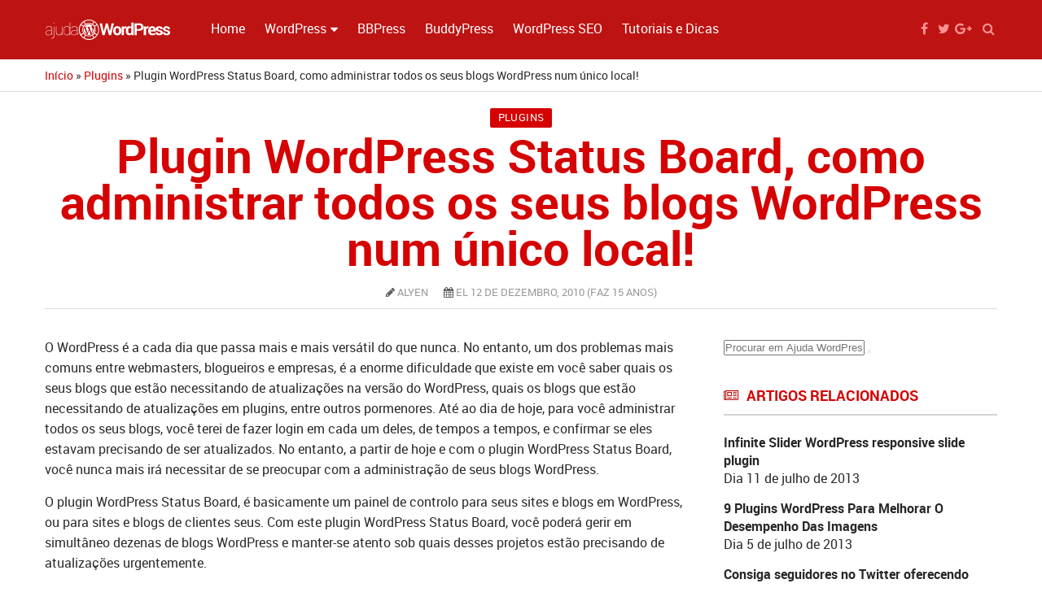

--- FILE ---
content_type: text/html; charset=UTF-8
request_url: https://www.ajudawp.com/plugins/plugin-wordpress-status-board-como-administrar-todos-os-seus-blogs-wordpress-num-unico-local/
body_size: 53728
content:
<!DOCTYPE html><html lang=pt-BR><head><script data-no-optimize=1>var litespeed_docref=sessionStorage.getItem("litespeed_docref");litespeed_docref&&(Object.defineProperty(document,"referrer",{get:function(){return litespeed_docref}}),sessionStorage.removeItem("litespeed_docref"));</script><meta http-equiv=Content-Type content="text/html; charset=UTF-8"/><title>Plugin WordPress Status Board, como administrar todos os seus blogs WordPress num único local! - Ajuda WordPress</title><link rel=profile href="https://gmpg.org/xfn/11"/><meta name=viewport content="width=device-width"/><meta name=robots content='index, follow, max-image-preview:large, max-snippet:-1, max-video-preview:-1'/><meta name=description content="O WordPress é a cada dia que passa mais e mais versátil do que nunca. No entanto, um dos problemas mais comuns entre webmasters, blogueiros e empresas, é"/><link rel=canonical href="https://www.ajudawp.com/plugins/plugin-wordpress-status-board-como-administrar-todos-os-seus-blogs-wordpress-num-unico-local/"/><meta property=og:locale content=pt_BR /><meta property=og:type content=article /><meta property=og:title content="Plugin WordPress Status Board, como administrar todos os seus blogs WordPress num único local! - Ajuda WordPress"/><meta property=og:description content="O WordPress é a cada dia que passa mais e mais versátil do que nunca. No entanto, um dos problemas mais comuns entre webmasters, blogueiros e empresas, é"/><meta property=og:url content="https://www.ajudawp.com/plugins/plugin-wordpress-status-board-como-administrar-todos-os-seus-blogs-wordpress-num-unico-local/"/><meta property=og:site_name content="Ajuda WordPress"/><meta property=article:publisher content="https://www.facebook.com/ajudawp"/><meta property=article:published_time content="2010-12-12T22:32:31+00:00"/><meta property=article:modified_time content="2017-04-20T20:59:20+00:00"/><meta property=og:image content="https://www.ajudawp.com/wp-content/uploads/2010/12/wpstatusboard.jpg"/><meta property=og:image:width content=630 /><meta property=og:image:height content=414 /><meta property=og:image:type content="image/jpeg"/><meta name=author content=Alyen /><meta name=twitter:label1 content="Escrito por"/><meta name=twitter:data1 content=Alyen /><meta name=twitter:label2 content="Est. tempo de leitura"/><meta name=twitter:data2 content="5 minutos"/><style media=all>img:is([sizes=auto i],[sizes^="auto," i]){contain-intrinsic-size:3000px 1500px}
/* To be replaced in `head` to control optm data location */
img.wp-smiley,img.emoji{display:inline !important;border:none !important;box-shadow:none !important;height:1em !important;width:1em !important;margin:0 .07em !important;vertical-align:-.1em !important;background:0 0 !important;padding:0 !important}
@charset "UTF-8";.wp-block-accordion{box-sizing:border-box}.wp-block-accordion-item.is-open>.wp-block-accordion-heading .wp-block-accordion-heading__toggle-icon{transform:rotate(45deg)}@media (prefers-reduced-motion:no-preference){.wp-block-accordion-item{transition:grid-template-rows .3s ease-out}.wp-block-accordion-item>.wp-block-accordion-heading .wp-block-accordion-heading__toggle-icon{transition:transform .2s ease-in-out}}.wp-block-accordion-heading{margin:0}.wp-block-accordion-heading__toggle{align-items:center;background-color:inherit!important;border:none;color:inherit!important;cursor:pointer;display:flex;font-family:inherit;font-size:inherit;font-style:inherit;font-weight:inherit;letter-spacing:inherit;line-height:inherit;overflow:hidden;padding:var(--wp--preset--spacing--20,1em) 0;text-align:inherit;text-decoration:inherit;text-transform:inherit;width:100%;word-spacing:inherit}.wp-block-accordion-heading__toggle:not(:focus-visible){outline:none}.wp-block-accordion-heading__toggle:focus,.wp-block-accordion-heading__toggle:hover{background-color:inherit!important;border:none;box-shadow:none;color:inherit;padding:var(--wp--preset--spacing--20,1em) 0;text-decoration:none}.wp-block-accordion-heading__toggle:focus-visible{outline:auto;outline-offset:0}.wp-block-accordion-heading__toggle:hover .wp-block-accordion-heading__toggle-title{text-decoration:underline}.wp-block-accordion-heading__toggle-title{flex:1}.wp-block-accordion-heading__toggle-icon{align-items:center;display:flex;height:1.2em;justify-content:center;width:1.2em}.wp-block-accordion-panel[aria-hidden=true],.wp-block-accordion-panel[inert]{display:none;margin-block-start:0}.wp-block-archives{box-sizing:border-box}.wp-block-archives-dropdown label{display:block}.wp-block-avatar{line-height:0}.wp-block-avatar,.wp-block-avatar img{box-sizing:border-box}.wp-block-avatar.aligncenter{text-align:center}.wp-block-audio{box-sizing:border-box}.wp-block-audio :where(figcaption){margin-bottom:1em;margin-top:.5em}.wp-block-audio audio{min-width:300px;width:100%}.wp-block-breadcrumbs{box-sizing:border-box}.wp-block-breadcrumbs ol{flex-wrap:wrap;list-style:none}.wp-block-breadcrumbs li,.wp-block-breadcrumbs ol{align-items:center;display:flex;margin:0;padding:0}.wp-block-breadcrumbs li:not(:last-child):after{content:var(--separator,"/");margin:0 .5em;opacity:.7}.wp-block-breadcrumbs span{color:inherit}.wp-block-button__link{align-content:center;box-sizing:border-box;cursor:pointer;display:inline-block;height:100%;text-align:center;word-break:break-word}.wp-block-button__link.aligncenter{text-align:center}.wp-block-button__link.alignright{text-align:right}:where(.wp-block-button__link){border-radius:9999px;box-shadow:none;padding:calc(.667em + 2px) calc(1.333em + 2px);text-decoration:none}.wp-block-button[style*=text-decoration] .wp-block-button__link{text-decoration:inherit}.wp-block-buttons>.wp-block-button.has-custom-width{max-width:none}.wp-block-buttons>.wp-block-button.has-custom-width .wp-block-button__link{width:100%}.wp-block-buttons>.wp-block-button.has-custom-font-size .wp-block-button__link{font-size:inherit}.wp-block-buttons>.wp-block-button.wp-block-button__width-25{width:calc(25% - var(--wp--style--block-gap, .5em)*.75)}.wp-block-buttons>.wp-block-button.wp-block-button__width-50{width:calc(50% - var(--wp--style--block-gap, .5em)*.5)}.wp-block-buttons>.wp-block-button.wp-block-button__width-75{width:calc(75% - var(--wp--style--block-gap, .5em)*.25)}.wp-block-buttons>.wp-block-button.wp-block-button__width-100{flex-basis:100%;width:100%}.wp-block-buttons.is-vertical>.wp-block-button.wp-block-button__width-25{width:25%}.wp-block-buttons.is-vertical>.wp-block-button.wp-block-button__width-50{width:50%}.wp-block-buttons.is-vertical>.wp-block-button.wp-block-button__width-75{width:75%}.wp-block-button.is-style-squared,.wp-block-button__link.wp-block-button.is-style-squared{border-radius:0}.wp-block-button.no-border-radius,.wp-block-button__link.no-border-radius{border-radius:0!important}:root :where(.wp-block-button .wp-block-button__link.is-style-outline),:root :where(.wp-block-button.is-style-outline>.wp-block-button__link){border:2px solid;padding:.667em 1.333em}:root :where(.wp-block-button .wp-block-button__link.is-style-outline:not(.has-text-color)),:root :where(.wp-block-button.is-style-outline>.wp-block-button__link:not(.has-text-color)){color:currentColor}:root :where(.wp-block-button .wp-block-button__link.is-style-outline:not(.has-background)),:root :where(.wp-block-button.is-style-outline>.wp-block-button__link:not(.has-background)){background-color:initial;background-image:none}.wp-block-buttons{box-sizing:border-box}.wp-block-buttons.is-vertical{flex-direction:column}.wp-block-buttons.is-vertical>.wp-block-button:last-child{margin-bottom:0}.wp-block-buttons>.wp-block-button{display:inline-block;margin:0}.wp-block-buttons.is-content-justification-left{justify-content:flex-start}.wp-block-buttons.is-content-justification-left.is-vertical{align-items:flex-start}.wp-block-buttons.is-content-justification-center{justify-content:center}.wp-block-buttons.is-content-justification-center.is-vertical{align-items:center}.wp-block-buttons.is-content-justification-right{justify-content:flex-end}.wp-block-buttons.is-content-justification-right.is-vertical{align-items:flex-end}.wp-block-buttons.is-content-justification-space-between{justify-content:space-between}.wp-block-buttons.aligncenter{text-align:center}.wp-block-buttons:not(.is-content-justification-space-between,.is-content-justification-right,.is-content-justification-left,.is-content-justification-center) .wp-block-button.aligncenter{margin-left:auto;margin-right:auto;width:100%}.wp-block-buttons[style*=text-decoration] .wp-block-button,.wp-block-buttons[style*=text-decoration] .wp-block-button__link{text-decoration:inherit}.wp-block-buttons.has-custom-font-size .wp-block-button__link{font-size:inherit}.wp-block-buttons .wp-block-button__link{width:100%}.wp-block-button.aligncenter,.wp-block-calendar{text-align:center}.wp-block-calendar td,.wp-block-calendar th{border:1px solid;padding:.25em}.wp-block-calendar th{font-weight:400}.wp-block-calendar caption{background-color:inherit}.wp-block-calendar table{border-collapse:collapse;width:100%}.wp-block-calendar table.has-background th{background-color:inherit}.wp-block-calendar table.has-text-color th{color:inherit}.wp-block-calendar :where(table:not(.has-text-color)){color:#40464d}.wp-block-calendar :where(table:not(.has-text-color)) td,.wp-block-calendar :where(table:not(.has-text-color)) th{border-color:#ddd}:where(.wp-block-calendar table:not(.has-background) th){background:#ddd}.wp-block-categories{box-sizing:border-box}.wp-block-categories.alignleft{margin-right:2em}.wp-block-categories.alignright{margin-left:2em}.wp-block-categories.wp-block-categories-dropdown.aligncenter{text-align:center}.wp-block-categories .wp-block-categories__label{display:block;width:100%}.wp-block-code{box-sizing:border-box}.wp-block-code code{
  /*!rtl:begin:ignore*/direction:ltr;display:block;font-family:inherit;overflow-wrap:break-word;text-align:initial;white-space:pre-wrap
  /*!rtl:end:ignore*/}.wp-block-columns{box-sizing:border-box;display:flex;flex-wrap:wrap!important}@media (min-width:782px){.wp-block-columns{flex-wrap:nowrap!important}}.wp-block-columns{align-items:normal!important}.wp-block-columns.are-vertically-aligned-top{align-items:flex-start}.wp-block-columns.are-vertically-aligned-center{align-items:center}.wp-block-columns.are-vertically-aligned-bottom{align-items:flex-end}@media (max-width:781px){.wp-block-columns:not(.is-not-stacked-on-mobile)>.wp-block-column{flex-basis:100%!important}}@media (min-width:782px){.wp-block-columns:not(.is-not-stacked-on-mobile)>.wp-block-column{flex-basis:0;flex-grow:1}.wp-block-columns:not(.is-not-stacked-on-mobile)>.wp-block-column[style*=flex-basis]{flex-grow:0}}.wp-block-columns.is-not-stacked-on-mobile{flex-wrap:nowrap!important}.wp-block-columns.is-not-stacked-on-mobile>.wp-block-column{flex-basis:0;flex-grow:1}.wp-block-columns.is-not-stacked-on-mobile>.wp-block-column[style*=flex-basis]{flex-grow:0}:where(.wp-block-columns){margin-bottom:1.75em}:where(.wp-block-columns.has-background){padding:1.25em 2.375em}.wp-block-column{flex-grow:1;min-width:0;overflow-wrap:break-word;word-break:break-word}.wp-block-column.is-vertically-aligned-top{align-self:flex-start}.wp-block-column.is-vertically-aligned-center{align-self:center}.wp-block-column.is-vertically-aligned-bottom{align-self:flex-end}.wp-block-column.is-vertically-aligned-stretch{align-self:stretch}.wp-block-column.is-vertically-aligned-bottom,.wp-block-column.is-vertically-aligned-center,.wp-block-column.is-vertically-aligned-top{width:100%}.wp-block-post-comments{box-sizing:border-box}.wp-block-post-comments .alignleft{float:left}.wp-block-post-comments .alignright{float:right}.wp-block-post-comments .navigation:after{clear:both;content:"";display:table}.wp-block-post-comments .commentlist{clear:both;list-style:none;margin:0;padding:0}.wp-block-post-comments .commentlist .comment{min-height:2.25em;padding-left:3.25em}.wp-block-post-comments .commentlist .comment p{font-size:1em;line-height:1.8;margin:1em 0}.wp-block-post-comments .commentlist .children{list-style:none;margin:0;padding:0}.wp-block-post-comments .comment-author{line-height:1.5}.wp-block-post-comments .comment-author .avatar{border-radius:1.5em;display:block;float:left;height:2.5em;margin-right:.75em;margin-top:.5em;width:2.5em}.wp-block-post-comments .comment-author cite{font-style:normal}.wp-block-post-comments .comment-meta{font-size:.875em;line-height:1.5}.wp-block-post-comments .comment-meta b{font-weight:400}.wp-block-post-comments .comment-meta .comment-awaiting-moderation{display:block;margin-bottom:1em;margin-top:1em}.wp-block-post-comments .comment-body .commentmetadata{font-size:.875em}.wp-block-post-comments .comment-form-author label,.wp-block-post-comments .comment-form-comment label,.wp-block-post-comments .comment-form-email label,.wp-block-post-comments .comment-form-url label{display:block;margin-bottom:.25em}.wp-block-post-comments .comment-form input:not([type=submit]):not([type=checkbox]),.wp-block-post-comments .comment-form textarea{box-sizing:border-box;display:block;width:100%}.wp-block-post-comments .comment-form-cookies-consent{display:flex;gap:.25em}.wp-block-post-comments .comment-form-cookies-consent #wp-comment-cookies-consent{margin-top:.35em}.wp-block-post-comments .comment-reply-title{margin-bottom:0}.wp-block-post-comments .comment-reply-title :where(small){font-size:var(--wp--preset--font-size--medium,smaller);margin-left:.5em}.wp-block-post-comments .reply{font-size:.875em;margin-bottom:1.4em}.wp-block-post-comments input:not([type=submit]),.wp-block-post-comments textarea{border:1px solid #949494;font-family:inherit;font-size:1em}.wp-block-post-comments input:not([type=submit]):not([type=checkbox]),.wp-block-post-comments textarea{padding:calc(.667em + 2px)}:where(.wp-block-post-comments input[type=submit]){border:none}.wp-block-comments{box-sizing:border-box}.wp-block-comments-pagination>.wp-block-comments-pagination-next,.wp-block-comments-pagination>.wp-block-comments-pagination-numbers,.wp-block-comments-pagination>.wp-block-comments-pagination-previous{font-size:inherit}.wp-block-comments-pagination .wp-block-comments-pagination-previous-arrow{display:inline-block;margin-right:1ch}.wp-block-comments-pagination .wp-block-comments-pagination-previous-arrow:not(.is-arrow-chevron){transform:scaleX(1)}.wp-block-comments-pagination .wp-block-comments-pagination-next-arrow{display:inline-block;margin-left:1ch}.wp-block-comments-pagination .wp-block-comments-pagination-next-arrow:not(.is-arrow-chevron){transform:scaleX(1)}.wp-block-comments-pagination.aligncenter{justify-content:center}.wp-block-comment-template{box-sizing:border-box;list-style:none;margin-bottom:0;max-width:100%;padding:0}.wp-block-comment-template li{clear:both}.wp-block-comment-template ol{list-style:none;margin-bottom:0;max-width:100%;padding-left:2rem}.wp-block-comment-template.alignleft{float:left}.wp-block-comment-template.aligncenter{margin-left:auto;margin-right:auto;width:fit-content}.wp-block-comment-template.alignright{float:right}.wp-block-comment-date{box-sizing:border-box}.comment-awaiting-moderation{display:block;font-size:.875em;line-height:1.5}.wp-block-comment-author-name,.wp-block-comment-content,.wp-block-comment-edit-link,.wp-block-comment-reply-link{box-sizing:border-box}.wp-block-cover,.wp-block-cover-image{align-items:center;background-position:50%;box-sizing:border-box;display:flex;justify-content:center;min-height:430px;overflow:hidden;overflow:clip;padding:1em;position:relative}.wp-block-cover .has-background-dim:not([class*=-background-color]),.wp-block-cover-image .has-background-dim:not([class*=-background-color]),.wp-block-cover-image.has-background-dim:not([class*=-background-color]),.wp-block-cover.has-background-dim:not([class*=-background-color]){background-color:#000}.wp-block-cover .has-background-dim.has-background-gradient,.wp-block-cover-image .has-background-dim.has-background-gradient{background-color:initial}.wp-block-cover-image.has-background-dim:before,.wp-block-cover.has-background-dim:before{background-color:inherit;content:""}.wp-block-cover .wp-block-cover__background,.wp-block-cover .wp-block-cover__gradient-background,.wp-block-cover-image .wp-block-cover__background,.wp-block-cover-image .wp-block-cover__gradient-background,.wp-block-cover-image.has-background-dim:not(.has-background-gradient):before,.wp-block-cover.has-background-dim:not(.has-background-gradient):before{bottom:0;left:0;opacity:.5;position:absolute;right:0;top:0}.wp-block-cover-image.has-background-dim.has-background-dim-10 .wp-block-cover__background,.wp-block-cover-image.has-background-dim.has-background-dim-10 .wp-block-cover__gradient-background,.wp-block-cover-image.has-background-dim.has-background-dim-10:not(.has-background-gradient):before,.wp-block-cover.has-background-dim.has-background-dim-10 .wp-block-cover__background,.wp-block-cover.has-background-dim.has-background-dim-10 .wp-block-cover__gradient-background,.wp-block-cover.has-background-dim.has-background-dim-10:not(.has-background-gradient):before{opacity:.1}.wp-block-cover-image.has-background-dim.has-background-dim-20 .wp-block-cover__background,.wp-block-cover-image.has-background-dim.has-background-dim-20 .wp-block-cover__gradient-background,.wp-block-cover-image.has-background-dim.has-background-dim-20:not(.has-background-gradient):before,.wp-block-cover.has-background-dim.has-background-dim-20 .wp-block-cover__background,.wp-block-cover.has-background-dim.has-background-dim-20 .wp-block-cover__gradient-background,.wp-block-cover.has-background-dim.has-background-dim-20:not(.has-background-gradient):before{opacity:.2}.wp-block-cover-image.has-background-dim.has-background-dim-30 .wp-block-cover__background,.wp-block-cover-image.has-background-dim.has-background-dim-30 .wp-block-cover__gradient-background,.wp-block-cover-image.has-background-dim.has-background-dim-30:not(.has-background-gradient):before,.wp-block-cover.has-background-dim.has-background-dim-30 .wp-block-cover__background,.wp-block-cover.has-background-dim.has-background-dim-30 .wp-block-cover__gradient-background,.wp-block-cover.has-background-dim.has-background-dim-30:not(.has-background-gradient):before{opacity:.3}.wp-block-cover-image.has-background-dim.has-background-dim-40 .wp-block-cover__background,.wp-block-cover-image.has-background-dim.has-background-dim-40 .wp-block-cover__gradient-background,.wp-block-cover-image.has-background-dim.has-background-dim-40:not(.has-background-gradient):before,.wp-block-cover.has-background-dim.has-background-dim-40 .wp-block-cover__background,.wp-block-cover.has-background-dim.has-background-dim-40 .wp-block-cover__gradient-background,.wp-block-cover.has-background-dim.has-background-dim-40:not(.has-background-gradient):before{opacity:.4}.wp-block-cover-image.has-background-dim.has-background-dim-50 .wp-block-cover__background,.wp-block-cover-image.has-background-dim.has-background-dim-50 .wp-block-cover__gradient-background,.wp-block-cover-image.has-background-dim.has-background-dim-50:not(.has-background-gradient):before,.wp-block-cover.has-background-dim.has-background-dim-50 .wp-block-cover__background,.wp-block-cover.has-background-dim.has-background-dim-50 .wp-block-cover__gradient-background,.wp-block-cover.has-background-dim.has-background-dim-50:not(.has-background-gradient):before{opacity:.5}.wp-block-cover-image.has-background-dim.has-background-dim-60 .wp-block-cover__background,.wp-block-cover-image.has-background-dim.has-background-dim-60 .wp-block-cover__gradient-background,.wp-block-cover-image.has-background-dim.has-background-dim-60:not(.has-background-gradient):before,.wp-block-cover.has-background-dim.has-background-dim-60 .wp-block-cover__background,.wp-block-cover.has-background-dim.has-background-dim-60 .wp-block-cover__gradient-background,.wp-block-cover.has-background-dim.has-background-dim-60:not(.has-background-gradient):before{opacity:.6}.wp-block-cover-image.has-background-dim.has-background-dim-70 .wp-block-cover__background,.wp-block-cover-image.has-background-dim.has-background-dim-70 .wp-block-cover__gradient-background,.wp-block-cover-image.has-background-dim.has-background-dim-70:not(.has-background-gradient):before,.wp-block-cover.has-background-dim.has-background-dim-70 .wp-block-cover__background,.wp-block-cover.has-background-dim.has-background-dim-70 .wp-block-cover__gradient-background,.wp-block-cover.has-background-dim.has-background-dim-70:not(.has-background-gradient):before{opacity:.7}.wp-block-cover-image.has-background-dim.has-background-dim-80 .wp-block-cover__background,.wp-block-cover-image.has-background-dim.has-background-dim-80 .wp-block-cover__gradient-background,.wp-block-cover-image.has-background-dim.has-background-dim-80:not(.has-background-gradient):before,.wp-block-cover.has-background-dim.has-background-dim-80 .wp-block-cover__background,.wp-block-cover.has-background-dim.has-background-dim-80 .wp-block-cover__gradient-background,.wp-block-cover.has-background-dim.has-background-dim-80:not(.has-background-gradient):before{opacity:.8}.wp-block-cover-image.has-background-dim.has-background-dim-90 .wp-block-cover__background,.wp-block-cover-image.has-background-dim.has-background-dim-90 .wp-block-cover__gradient-background,.wp-block-cover-image.has-background-dim.has-background-dim-90:not(.has-background-gradient):before,.wp-block-cover.has-background-dim.has-background-dim-90 .wp-block-cover__background,.wp-block-cover.has-background-dim.has-background-dim-90 .wp-block-cover__gradient-background,.wp-block-cover.has-background-dim.has-background-dim-90:not(.has-background-gradient):before{opacity:.9}.wp-block-cover-image.has-background-dim.has-background-dim-100 .wp-block-cover__background,.wp-block-cover-image.has-background-dim.has-background-dim-100 .wp-block-cover__gradient-background,.wp-block-cover-image.has-background-dim.has-background-dim-100:not(.has-background-gradient):before,.wp-block-cover.has-background-dim.has-background-dim-100 .wp-block-cover__background,.wp-block-cover.has-background-dim.has-background-dim-100 .wp-block-cover__gradient-background,.wp-block-cover.has-background-dim.has-background-dim-100:not(.has-background-gradient):before{opacity:1}.wp-block-cover .wp-block-cover__background.has-background-dim.has-background-dim-0,.wp-block-cover .wp-block-cover__gradient-background.has-background-dim.has-background-dim-0,.wp-block-cover-image .wp-block-cover__background.has-background-dim.has-background-dim-0,.wp-block-cover-image .wp-block-cover__gradient-background.has-background-dim.has-background-dim-0{opacity:0}.wp-block-cover .wp-block-cover__background.has-background-dim.has-background-dim-10,.wp-block-cover .wp-block-cover__gradient-background.has-background-dim.has-background-dim-10,.wp-block-cover-image .wp-block-cover__background.has-background-dim.has-background-dim-10,.wp-block-cover-image .wp-block-cover__gradient-background.has-background-dim.has-background-dim-10{opacity:.1}.wp-block-cover .wp-block-cover__background.has-background-dim.has-background-dim-20,.wp-block-cover .wp-block-cover__gradient-background.has-background-dim.has-background-dim-20,.wp-block-cover-image .wp-block-cover__background.has-background-dim.has-background-dim-20,.wp-block-cover-image .wp-block-cover__gradient-background.has-background-dim.has-background-dim-20{opacity:.2}.wp-block-cover .wp-block-cover__background.has-background-dim.has-background-dim-30,.wp-block-cover .wp-block-cover__gradient-background.has-background-dim.has-background-dim-30,.wp-block-cover-image .wp-block-cover__background.has-background-dim.has-background-dim-30,.wp-block-cover-image .wp-block-cover__gradient-background.has-background-dim.has-background-dim-30{opacity:.3}.wp-block-cover .wp-block-cover__background.has-background-dim.has-background-dim-40,.wp-block-cover .wp-block-cover__gradient-background.has-background-dim.has-background-dim-40,.wp-block-cover-image .wp-block-cover__background.has-background-dim.has-background-dim-40,.wp-block-cover-image .wp-block-cover__gradient-background.has-background-dim.has-background-dim-40{opacity:.4}.wp-block-cover .wp-block-cover__background.has-background-dim.has-background-dim-50,.wp-block-cover .wp-block-cover__gradient-background.has-background-dim.has-background-dim-50,.wp-block-cover-image .wp-block-cover__background.has-background-dim.has-background-dim-50,.wp-block-cover-image .wp-block-cover__gradient-background.has-background-dim.has-background-dim-50{opacity:.5}.wp-block-cover .wp-block-cover__background.has-background-dim.has-background-dim-60,.wp-block-cover .wp-block-cover__gradient-background.has-background-dim.has-background-dim-60,.wp-block-cover-image .wp-block-cover__background.has-background-dim.has-background-dim-60,.wp-block-cover-image .wp-block-cover__gradient-background.has-background-dim.has-background-dim-60{opacity:.6}.wp-block-cover .wp-block-cover__background.has-background-dim.has-background-dim-70,.wp-block-cover .wp-block-cover__gradient-background.has-background-dim.has-background-dim-70,.wp-block-cover-image .wp-block-cover__background.has-background-dim.has-background-dim-70,.wp-block-cover-image .wp-block-cover__gradient-background.has-background-dim.has-background-dim-70{opacity:.7}.wp-block-cover .wp-block-cover__background.has-background-dim.has-background-dim-80,.wp-block-cover .wp-block-cover__gradient-background.has-background-dim.has-background-dim-80,.wp-block-cover-image .wp-block-cover__background.has-background-dim.has-background-dim-80,.wp-block-cover-image .wp-block-cover__gradient-background.has-background-dim.has-background-dim-80{opacity:.8}.wp-block-cover .wp-block-cover__background.has-background-dim.has-background-dim-90,.wp-block-cover .wp-block-cover__gradient-background.has-background-dim.has-background-dim-90,.wp-block-cover-image .wp-block-cover__background.has-background-dim.has-background-dim-90,.wp-block-cover-image .wp-block-cover__gradient-background.has-background-dim.has-background-dim-90{opacity:.9}.wp-block-cover .wp-block-cover__background.has-background-dim.has-background-dim-100,.wp-block-cover .wp-block-cover__gradient-background.has-background-dim.has-background-dim-100,.wp-block-cover-image .wp-block-cover__background.has-background-dim.has-background-dim-100,.wp-block-cover-image .wp-block-cover__gradient-background.has-background-dim.has-background-dim-100{opacity:1}.wp-block-cover-image.alignleft,.wp-block-cover-image.alignright,.wp-block-cover.alignleft,.wp-block-cover.alignright{max-width:420px;width:100%}.wp-block-cover-image.aligncenter,.wp-block-cover-image.alignleft,.wp-block-cover-image.alignright,.wp-block-cover.aligncenter,.wp-block-cover.alignleft,.wp-block-cover.alignright{display:flex}.wp-block-cover .wp-block-cover__inner-container,.wp-block-cover-image .wp-block-cover__inner-container{color:inherit;position:relative;width:100%}.wp-block-cover-image.is-position-top-left,.wp-block-cover.is-position-top-left{align-items:flex-start;justify-content:flex-start}.wp-block-cover-image.is-position-top-center,.wp-block-cover.is-position-top-center{align-items:flex-start;justify-content:center}.wp-block-cover-image.is-position-top-right,.wp-block-cover.is-position-top-right{align-items:flex-start;justify-content:flex-end}.wp-block-cover-image.is-position-center-left,.wp-block-cover.is-position-center-left{align-items:center;justify-content:flex-start}.wp-block-cover-image.is-position-center-center,.wp-block-cover.is-position-center-center{align-items:center;justify-content:center}.wp-block-cover-image.is-position-center-right,.wp-block-cover.is-position-center-right{align-items:center;justify-content:flex-end}.wp-block-cover-image.is-position-bottom-left,.wp-block-cover.is-position-bottom-left{align-items:flex-end;justify-content:flex-start}.wp-block-cover-image.is-position-bottom-center,.wp-block-cover.is-position-bottom-center{align-items:flex-end;justify-content:center}.wp-block-cover-image.is-position-bottom-right,.wp-block-cover.is-position-bottom-right{align-items:flex-end;justify-content:flex-end}.wp-block-cover-image.has-custom-content-position.has-custom-content-position .wp-block-cover__inner-container,.wp-block-cover.has-custom-content-position.has-custom-content-position .wp-block-cover__inner-container{margin:0}.wp-block-cover-image.has-custom-content-position.has-custom-content-position.is-position-bottom-left .wp-block-cover__inner-container,.wp-block-cover-image.has-custom-content-position.has-custom-content-position.is-position-bottom-right .wp-block-cover__inner-container,.wp-block-cover-image.has-custom-content-position.has-custom-content-position.is-position-center-left .wp-block-cover__inner-container,.wp-block-cover-image.has-custom-content-position.has-custom-content-position.is-position-center-right .wp-block-cover__inner-container,.wp-block-cover-image.has-custom-content-position.has-custom-content-position.is-position-top-left .wp-block-cover__inner-container,.wp-block-cover-image.has-custom-content-position.has-custom-content-position.is-position-top-right .wp-block-cover__inner-container,.wp-block-cover.has-custom-content-position.has-custom-content-position.is-position-bottom-left .wp-block-cover__inner-container,.wp-block-cover.has-custom-content-position.has-custom-content-position.is-position-bottom-right .wp-block-cover__inner-container,.wp-block-cover.has-custom-content-position.has-custom-content-position.is-position-center-left .wp-block-cover__inner-container,.wp-block-cover.has-custom-content-position.has-custom-content-position.is-position-center-right .wp-block-cover__inner-container,.wp-block-cover.has-custom-content-position.has-custom-content-position.is-position-top-left .wp-block-cover__inner-container,.wp-block-cover.has-custom-content-position.has-custom-content-position.is-position-top-right .wp-block-cover__inner-container{margin:0;width:auto}.wp-block-cover .wp-block-cover__image-background,.wp-block-cover video.wp-block-cover__video-background,.wp-block-cover-image .wp-block-cover__image-background,.wp-block-cover-image video.wp-block-cover__video-background{border:none;bottom:0;box-shadow:none;height:100%;left:0;margin:0;max-height:none;max-width:none;object-fit:cover;outline:none;padding:0;position:absolute;right:0;top:0;width:100%}.wp-block-cover-image.has-parallax,.wp-block-cover.has-parallax,.wp-block-cover__image-background.has-parallax,video.wp-block-cover__video-background.has-parallax{background-attachment:fixed;background-repeat:no-repeat;background-size:cover}@supports (-webkit-touch-callout:inherit){.wp-block-cover-image.has-parallax,.wp-block-cover.has-parallax,.wp-block-cover__image-background.has-parallax,video.wp-block-cover__video-background.has-parallax{background-attachment:scroll}}@media (prefers-reduced-motion:reduce){.wp-block-cover-image.has-parallax,.wp-block-cover.has-parallax,.wp-block-cover__image-background.has-parallax,video.wp-block-cover__video-background.has-parallax{background-attachment:scroll}}.wp-block-cover-image.is-repeated,.wp-block-cover.is-repeated,.wp-block-cover__image-background.is-repeated,video.wp-block-cover__video-background.is-repeated{background-repeat:repeat;background-size:auto}.wp-block-cover-image-text,.wp-block-cover-image-text a,.wp-block-cover-image-text a:active,.wp-block-cover-image-text a:focus,.wp-block-cover-image-text a:hover,.wp-block-cover-text,.wp-block-cover-text a,.wp-block-cover-text a:active,.wp-block-cover-text a:focus,.wp-block-cover-text a:hover,section.wp-block-cover-image h2,section.wp-block-cover-image h2 a,section.wp-block-cover-image h2 a:active,section.wp-block-cover-image h2 a:focus,section.wp-block-cover-image h2 a:hover{color:#fff}.wp-block-cover-image .wp-block-cover.has-left-content{justify-content:flex-start}.wp-block-cover-image .wp-block-cover.has-right-content{justify-content:flex-end}.wp-block-cover-image.has-left-content .wp-block-cover-image-text,.wp-block-cover.has-left-content .wp-block-cover-text,section.wp-block-cover-image.has-left-content>h2{margin-left:0;text-align:left}.wp-block-cover-image.has-right-content .wp-block-cover-image-text,.wp-block-cover.has-right-content .wp-block-cover-text,section.wp-block-cover-image.has-right-content>h2{margin-right:0;text-align:right}.wp-block-cover .wp-block-cover-text,.wp-block-cover-image .wp-block-cover-image-text,section.wp-block-cover-image>h2{font-size:2em;line-height:1.25;margin-bottom:0;max-width:840px;padding:.44em;text-align:center;z-index:1}:where(.wp-block-cover-image:not(.has-text-color)),:where(.wp-block-cover:not(.has-text-color)){color:#fff}:where(.wp-block-cover-image.is-light:not(.has-text-color)),:where(.wp-block-cover.is-light:not(.has-text-color)){color:#000}:root :where(.wp-block-cover h1:not(.has-text-color)),:root :where(.wp-block-cover h2:not(.has-text-color)),:root :where(.wp-block-cover h3:not(.has-text-color)),:root :where(.wp-block-cover h4:not(.has-text-color)),:root :where(.wp-block-cover h5:not(.has-text-color)),:root :where(.wp-block-cover h6:not(.has-text-color)),:root :where(.wp-block-cover p:not(.has-text-color)){color:inherit}body:not(.editor-styles-wrapper) .wp-block-cover:not(.wp-block-cover:has(.wp-block-cover__background+.wp-block-cover__inner-container)) .wp-block-cover__image-background,body:not(.editor-styles-wrapper) .wp-block-cover:not(.wp-block-cover:has(.wp-block-cover__background+.wp-block-cover__inner-container)) .wp-block-cover__video-background{z-index:0}body:not(.editor-styles-wrapper) .wp-block-cover:not(.wp-block-cover:has(.wp-block-cover__background+.wp-block-cover__inner-container)) .wp-block-cover__background,body:not(.editor-styles-wrapper) .wp-block-cover:not(.wp-block-cover:has(.wp-block-cover__background+.wp-block-cover__inner-container)) .wp-block-cover__gradient-background,body:not(.editor-styles-wrapper) .wp-block-cover:not(.wp-block-cover:has(.wp-block-cover__background+.wp-block-cover__inner-container)) .wp-block-cover__inner-container,body:not(.editor-styles-wrapper) .wp-block-cover:not(.wp-block-cover:has(.wp-block-cover__background+.wp-block-cover__inner-container)).has-background-dim:not(.has-background-gradient):before{z-index:1}.has-modal-open body:not(.editor-styles-wrapper) .wp-block-cover:not(.wp-block-cover:has(.wp-block-cover__background+.wp-block-cover__inner-container)) .wp-block-cover__inner-container{z-index:auto}.wp-block-details{box-sizing:border-box}.wp-block-details summary{cursor:pointer}.wp-block-embed.alignleft,.wp-block-embed.alignright,.wp-block[data-align=left]>[data-type="core/embed"],.wp-block[data-align=right]>[data-type="core/embed"]{max-width:360px;width:100%}.wp-block-embed.alignleft .wp-block-embed__wrapper,.wp-block-embed.alignright .wp-block-embed__wrapper,.wp-block[data-align=left]>[data-type="core/embed"] .wp-block-embed__wrapper,.wp-block[data-align=right]>[data-type="core/embed"] .wp-block-embed__wrapper{min-width:280px}.wp-block-cover .wp-block-embed{min-height:240px;min-width:320px}.wp-block-embed{overflow-wrap:break-word}.wp-block-embed :where(figcaption){margin-bottom:1em;margin-top:.5em}.wp-block-embed iframe{max-width:100%}.wp-block-embed__wrapper{position:relative}.wp-embed-responsive .wp-has-aspect-ratio .wp-block-embed__wrapper:before{content:"";display:block;padding-top:50%}.wp-embed-responsive .wp-has-aspect-ratio iframe{bottom:0;height:100%;left:0;position:absolute;right:0;top:0;width:100%}.wp-embed-responsive .wp-embed-aspect-21-9 .wp-block-embed__wrapper:before{padding-top:42.85%}.wp-embed-responsive .wp-embed-aspect-18-9 .wp-block-embed__wrapper:before{padding-top:50%}.wp-embed-responsive .wp-embed-aspect-16-9 .wp-block-embed__wrapper:before{padding-top:56.25%}.wp-embed-responsive .wp-embed-aspect-4-3 .wp-block-embed__wrapper:before{padding-top:75%}.wp-embed-responsive .wp-embed-aspect-1-1 .wp-block-embed__wrapper:before{padding-top:100%}.wp-embed-responsive .wp-embed-aspect-9-16 .wp-block-embed__wrapper:before{padding-top:177.77%}.wp-embed-responsive .wp-embed-aspect-1-2 .wp-block-embed__wrapper:before{padding-top:200%}.wp-block-file{box-sizing:border-box}.wp-block-file:not(.wp-element-button){font-size:.8em}.wp-block-file.aligncenter{text-align:center}.wp-block-file.alignright{text-align:right}.wp-block-file *+.wp-block-file__button{margin-left:.75em}:where(.wp-block-file){margin-bottom:1.5em}.wp-block-file__embed{margin-bottom:1em}:where(.wp-block-file__button){border-radius:2em;display:inline-block;padding:.5em 1em}:where(.wp-block-file__button):where(a):active,:where(.wp-block-file__button):where(a):focus,:where(.wp-block-file__button):where(a):hover,:where(.wp-block-file__button):where(a):visited{box-shadow:none;color:#fff;opacity:.85;text-decoration:none}.wp-block-form-input__label{display:flex;flex-direction:column;gap:.25em;margin-bottom:.5em;width:100%}.wp-block-form-input__label.is-label-inline{align-items:center;flex-direction:row;gap:.5em}.wp-block-form-input__label.is-label-inline .wp-block-form-input__label-content{margin-bottom:.5em}.wp-block-form-input__label:has(input[type=checkbox]){flex-direction:row;width:fit-content}.wp-block-form-input__label:has(input[type=checkbox]) .wp-block-form-input__label-content{margin:0}.wp-block-form-input__label:has(.wp-block-form-input__label-content+input[type=checkbox]){flex-direction:row-reverse}.wp-block-form-input__label-content{width:fit-content}:where(.wp-block-form-input__input){font-size:1em;margin-bottom:.5em;padding:0 .5em}:where(.wp-block-form-input__input)[type=date],:where(.wp-block-form-input__input)[type=datetime-local],:where(.wp-block-form-input__input)[type=datetime],:where(.wp-block-form-input__input)[type=email],:where(.wp-block-form-input__input)[type=month],:where(.wp-block-form-input__input)[type=number],:where(.wp-block-form-input__input)[type=password],:where(.wp-block-form-input__input)[type=search],:where(.wp-block-form-input__input)[type=tel],:where(.wp-block-form-input__input)[type=text],:where(.wp-block-form-input__input)[type=time],:where(.wp-block-form-input__input)[type=url],:where(.wp-block-form-input__input)[type=week]{border-style:solid;border-width:1px;line-height:2;min-height:2em}textarea.wp-block-form-input__input{min-height:10em}.blocks-gallery-grid:not(.has-nested-images),.wp-block-gallery:not(.has-nested-images){display:flex;flex-wrap:wrap;list-style-type:none;margin:0;padding:0}.blocks-gallery-grid:not(.has-nested-images) .blocks-gallery-image,.blocks-gallery-grid:not(.has-nested-images) .blocks-gallery-item,.wp-block-gallery:not(.has-nested-images) .blocks-gallery-image,.wp-block-gallery:not(.has-nested-images) .blocks-gallery-item{display:flex;flex-direction:column;flex-grow:1;justify-content:center;margin:0 1em 1em 0;position:relative;width:calc(50% - 1em)}.blocks-gallery-grid:not(.has-nested-images) .blocks-gallery-image:nth-of-type(2n),.blocks-gallery-grid:not(.has-nested-images) .blocks-gallery-item:nth-of-type(2n),.wp-block-gallery:not(.has-nested-images) .blocks-gallery-image:nth-of-type(2n),.wp-block-gallery:not(.has-nested-images) .blocks-gallery-item:nth-of-type(2n){margin-right:0}.blocks-gallery-grid:not(.has-nested-images) .blocks-gallery-image figure,.blocks-gallery-grid:not(.has-nested-images) .blocks-gallery-item figure,.wp-block-gallery:not(.has-nested-images) .blocks-gallery-image figure,.wp-block-gallery:not(.has-nested-images) .blocks-gallery-item figure{align-items:flex-end;display:flex;height:100%;justify-content:flex-start;margin:0}.blocks-gallery-grid:not(.has-nested-images) .blocks-gallery-image img,.blocks-gallery-grid:not(.has-nested-images) .blocks-gallery-item img,.wp-block-gallery:not(.has-nested-images) .blocks-gallery-image img,.wp-block-gallery:not(.has-nested-images) .blocks-gallery-item img{display:block;height:auto;max-width:100%;width:auto}.blocks-gallery-grid:not(.has-nested-images) .blocks-gallery-image figcaption,.blocks-gallery-grid:not(.has-nested-images) .blocks-gallery-item figcaption,.wp-block-gallery:not(.has-nested-images) .blocks-gallery-image figcaption,.wp-block-gallery:not(.has-nested-images) .blocks-gallery-item figcaption{background:linear-gradient(0deg,#000000b3,#0000004d 70%,#0000);bottom:0;box-sizing:border-box;color:#fff;font-size:.8em;margin:0;max-height:100%;overflow:auto;padding:3em .77em .7em;position:absolute;text-align:center;width:100%;z-index:2}.blocks-gallery-grid:not(.has-nested-images) .blocks-gallery-image figcaption img,.blocks-gallery-grid:not(.has-nested-images) .blocks-gallery-item figcaption img,.wp-block-gallery:not(.has-nested-images) .blocks-gallery-image figcaption img,.wp-block-gallery:not(.has-nested-images) .blocks-gallery-item figcaption img{display:inline}.blocks-gallery-grid:not(.has-nested-images) figcaption,.wp-block-gallery:not(.has-nested-images) figcaption{flex-grow:1}.blocks-gallery-grid:not(.has-nested-images).is-cropped .blocks-gallery-image a,.blocks-gallery-grid:not(.has-nested-images).is-cropped .blocks-gallery-image img,.blocks-gallery-grid:not(.has-nested-images).is-cropped .blocks-gallery-item a,.blocks-gallery-grid:not(.has-nested-images).is-cropped .blocks-gallery-item img,.wp-block-gallery:not(.has-nested-images).is-cropped .blocks-gallery-image a,.wp-block-gallery:not(.has-nested-images).is-cropped .blocks-gallery-image img,.wp-block-gallery:not(.has-nested-images).is-cropped .blocks-gallery-item a,.wp-block-gallery:not(.has-nested-images).is-cropped .blocks-gallery-item img{flex:1;height:100%;object-fit:cover;width:100%}.blocks-gallery-grid:not(.has-nested-images).columns-1 .blocks-gallery-image,.blocks-gallery-grid:not(.has-nested-images).columns-1 .blocks-gallery-item,.wp-block-gallery:not(.has-nested-images).columns-1 .blocks-gallery-image,.wp-block-gallery:not(.has-nested-images).columns-1 .blocks-gallery-item{margin-right:0;width:100%}@media (min-width:600px){.blocks-gallery-grid:not(.has-nested-images).columns-3 .blocks-gallery-image,.blocks-gallery-grid:not(.has-nested-images).columns-3 .blocks-gallery-item,.wp-block-gallery:not(.has-nested-images).columns-3 .blocks-gallery-image,.wp-block-gallery:not(.has-nested-images).columns-3 .blocks-gallery-item{margin-right:1em;width:calc(33.33333% - .66667em)}.blocks-gallery-grid:not(.has-nested-images).columns-4 .blocks-gallery-image,.blocks-gallery-grid:not(.has-nested-images).columns-4 .blocks-gallery-item,.wp-block-gallery:not(.has-nested-images).columns-4 .blocks-gallery-image,.wp-block-gallery:not(.has-nested-images).columns-4 .blocks-gallery-item{margin-right:1em;width:calc(25% - .75em)}.blocks-gallery-grid:not(.has-nested-images).columns-5 .blocks-gallery-image,.blocks-gallery-grid:not(.has-nested-images).columns-5 .blocks-gallery-item,.wp-block-gallery:not(.has-nested-images).columns-5 .blocks-gallery-image,.wp-block-gallery:not(.has-nested-images).columns-5 .blocks-gallery-item{margin-right:1em;width:calc(20% - .8em)}.blocks-gallery-grid:not(.has-nested-images).columns-6 .blocks-gallery-image,.blocks-gallery-grid:not(.has-nested-images).columns-6 .blocks-gallery-item,.wp-block-gallery:not(.has-nested-images).columns-6 .blocks-gallery-image,.wp-block-gallery:not(.has-nested-images).columns-6 .blocks-gallery-item{margin-right:1em;width:calc(16.66667% - .83333em)}.blocks-gallery-grid:not(.has-nested-images).columns-7 .blocks-gallery-image,.blocks-gallery-grid:not(.has-nested-images).columns-7 .blocks-gallery-item,.wp-block-gallery:not(.has-nested-images).columns-7 .blocks-gallery-image,.wp-block-gallery:not(.has-nested-images).columns-7 .blocks-gallery-item{margin-right:1em;width:calc(14.28571% - .85714em)}.blocks-gallery-grid:not(.has-nested-images).columns-8 .blocks-gallery-image,.blocks-gallery-grid:not(.has-nested-images).columns-8 .blocks-gallery-item,.wp-block-gallery:not(.has-nested-images).columns-8 .blocks-gallery-image,.wp-block-gallery:not(.has-nested-images).columns-8 .blocks-gallery-item{margin-right:1em;width:calc(12.5% - .875em)}.blocks-gallery-grid:not(.has-nested-images).columns-1 .blocks-gallery-image:nth-of-type(1n),.blocks-gallery-grid:not(.has-nested-images).columns-1 .blocks-gallery-item:nth-of-type(1n),.blocks-gallery-grid:not(.has-nested-images).columns-2 .blocks-gallery-image:nth-of-type(2n),.blocks-gallery-grid:not(.has-nested-images).columns-2 .blocks-gallery-item:nth-of-type(2n),.blocks-gallery-grid:not(.has-nested-images).columns-3 .blocks-gallery-image:nth-of-type(3n),.blocks-gallery-grid:not(.has-nested-images).columns-3 .blocks-gallery-item:nth-of-type(3n),.blocks-gallery-grid:not(.has-nested-images).columns-4 .blocks-gallery-image:nth-of-type(4n),.blocks-gallery-grid:not(.has-nested-images).columns-4 .blocks-gallery-item:nth-of-type(4n),.blocks-gallery-grid:not(.has-nested-images).columns-5 .blocks-gallery-image:nth-of-type(5n),.blocks-gallery-grid:not(.has-nested-images).columns-5 .blocks-gallery-item:nth-of-type(5n),.blocks-gallery-grid:not(.has-nested-images).columns-6 .blocks-gallery-image:nth-of-type(6n),.blocks-gallery-grid:not(.has-nested-images).columns-6 .blocks-gallery-item:nth-of-type(6n),.blocks-gallery-grid:not(.has-nested-images).columns-7 .blocks-gallery-image:nth-of-type(7n),.blocks-gallery-grid:not(.has-nested-images).columns-7 .blocks-gallery-item:nth-of-type(7n),.blocks-gallery-grid:not(.has-nested-images).columns-8 .blocks-gallery-image:nth-of-type(8n),.blocks-gallery-grid:not(.has-nested-images).columns-8 .blocks-gallery-item:nth-of-type(8n),.wp-block-gallery:not(.has-nested-images).columns-1 .blocks-gallery-image:nth-of-type(1n),.wp-block-gallery:not(.has-nested-images).columns-1 .blocks-gallery-item:nth-of-type(1n),.wp-block-gallery:not(.has-nested-images).columns-2 .blocks-gallery-image:nth-of-type(2n),.wp-block-gallery:not(.has-nested-images).columns-2 .blocks-gallery-item:nth-of-type(2n),.wp-block-gallery:not(.has-nested-images).columns-3 .blocks-gallery-image:nth-of-type(3n),.wp-block-gallery:not(.has-nested-images).columns-3 .blocks-gallery-item:nth-of-type(3n),.wp-block-gallery:not(.has-nested-images).columns-4 .blocks-gallery-image:nth-of-type(4n),.wp-block-gallery:not(.has-nested-images).columns-4 .blocks-gallery-item:nth-of-type(4n),.wp-block-gallery:not(.has-nested-images).columns-5 .blocks-gallery-image:nth-of-type(5n),.wp-block-gallery:not(.has-nested-images).columns-5 .blocks-gallery-item:nth-of-type(5n),.wp-block-gallery:not(.has-nested-images).columns-6 .blocks-gallery-image:nth-of-type(6n),.wp-block-gallery:not(.has-nested-images).columns-6 .blocks-gallery-item:nth-of-type(6n),.wp-block-gallery:not(.has-nested-images).columns-7 .blocks-gallery-image:nth-of-type(7n),.wp-block-gallery:not(.has-nested-images).columns-7 .blocks-gallery-item:nth-of-type(7n),.wp-block-gallery:not(.has-nested-images).columns-8 .blocks-gallery-image:nth-of-type(8n),.wp-block-gallery:not(.has-nested-images).columns-8 .blocks-gallery-item:nth-of-type(8n){margin-right:0}}.blocks-gallery-grid:not(.has-nested-images) .blocks-gallery-image:last-child,.blocks-gallery-grid:not(.has-nested-images) .blocks-gallery-item:last-child,.wp-block-gallery:not(.has-nested-images) .blocks-gallery-image:last-child,.wp-block-gallery:not(.has-nested-images) .blocks-gallery-item:last-child{margin-right:0}.blocks-gallery-grid:not(.has-nested-images).alignleft,.blocks-gallery-grid:not(.has-nested-images).alignright,.wp-block-gallery:not(.has-nested-images).alignleft,.wp-block-gallery:not(.has-nested-images).alignright{max-width:420px;width:100%}.blocks-gallery-grid:not(.has-nested-images).aligncenter .blocks-gallery-item figure,.wp-block-gallery:not(.has-nested-images).aligncenter .blocks-gallery-item figure{justify-content:center}.wp-block-gallery:not(.is-cropped) .blocks-gallery-item{align-self:flex-start}figure.wp-block-gallery.has-nested-images{align-items:normal}.wp-block-gallery.has-nested-images figure.wp-block-image:not(#individual-image){margin:0;width:calc(50% - var(--wp--style--unstable-gallery-gap, 16px)/2)}.wp-block-gallery.has-nested-images figure.wp-block-image{box-sizing:border-box;display:flex;flex-direction:column;flex-grow:1;justify-content:center;max-width:100%;position:relative}.wp-block-gallery.has-nested-images figure.wp-block-image>a,.wp-block-gallery.has-nested-images figure.wp-block-image>div{flex-direction:column;flex-grow:1;margin:0}.wp-block-gallery.has-nested-images figure.wp-block-image img{display:block;height:auto;max-width:100%!important;width:auto}.wp-block-gallery.has-nested-images figure.wp-block-image figcaption,.wp-block-gallery.has-nested-images figure.wp-block-image:has(figcaption):before{bottom:0;left:0;max-height:100%;position:absolute;right:0}.wp-block-gallery.has-nested-images figure.wp-block-image:has(figcaption):before{backdrop-filter:blur(3px);content:"";height:100%;-webkit-mask-image:linear-gradient(0deg,#000 20%,#0000);mask-image:linear-gradient(0deg,#000 20%,#0000);max-height:40%;pointer-events:none}.wp-block-gallery.has-nested-images figure.wp-block-image figcaption{box-sizing:border-box;color:#fff;font-size:13px;margin:0;overflow:auto;padding:1em;text-align:center;text-shadow:0 0 1.5px #000}.wp-block-gallery.has-nested-images figure.wp-block-image figcaption::-webkit-scrollbar{height:12px;width:12px}.wp-block-gallery.has-nested-images figure.wp-block-image figcaption::-webkit-scrollbar-track{background-color:initial}.wp-block-gallery.has-nested-images figure.wp-block-image figcaption::-webkit-scrollbar-thumb{background-clip:padding-box;background-color:initial;border:3px solid #0000;border-radius:8px}.wp-block-gallery.has-nested-images figure.wp-block-image figcaption:focus-within::-webkit-scrollbar-thumb,.wp-block-gallery.has-nested-images figure.wp-block-image figcaption:focus::-webkit-scrollbar-thumb,.wp-block-gallery.has-nested-images figure.wp-block-image figcaption:hover::-webkit-scrollbar-thumb{background-color:#fffc}.wp-block-gallery.has-nested-images figure.wp-block-image figcaption{scrollbar-color:#0000 #0000;scrollbar-gutter:stable both-edges;scrollbar-width:thin}.wp-block-gallery.has-nested-images figure.wp-block-image figcaption:focus,.wp-block-gallery.has-nested-images figure.wp-block-image figcaption:focus-within,.wp-block-gallery.has-nested-images figure.wp-block-image figcaption:hover{scrollbar-color:#fffc #0000}.wp-block-gallery.has-nested-images figure.wp-block-image figcaption{will-change:transform}@media (hover:none){.wp-block-gallery.has-nested-images figure.wp-block-image figcaption{scrollbar-color:#fffc #0000}}.wp-block-gallery.has-nested-images figure.wp-block-image figcaption{background:linear-gradient(0deg,#0006,#0000)}.wp-block-gallery.has-nested-images figure.wp-block-image figcaption img{display:inline}.wp-block-gallery.has-nested-images figure.wp-block-image figcaption a{color:inherit}.wp-block-gallery.has-nested-images figure.wp-block-image.has-custom-border img{box-sizing:border-box}.wp-block-gallery.has-nested-images figure.wp-block-image.has-custom-border>a,.wp-block-gallery.has-nested-images figure.wp-block-image.has-custom-border>div,.wp-block-gallery.has-nested-images figure.wp-block-image.is-style-rounded>a,.wp-block-gallery.has-nested-images figure.wp-block-image.is-style-rounded>div{flex:1 1 auto}.wp-block-gallery.has-nested-images figure.wp-block-image.has-custom-border figcaption,.wp-block-gallery.has-nested-images figure.wp-block-image.is-style-rounded figcaption{background:none;color:inherit;flex:initial;margin:0;padding:10px 10px 9px;position:relative;text-shadow:none}.wp-block-gallery.has-nested-images figure.wp-block-image.has-custom-border:before,.wp-block-gallery.has-nested-images figure.wp-block-image.is-style-rounded:before{content:none}.wp-block-gallery.has-nested-images figcaption{flex-basis:100%;flex-grow:1;text-align:center}.wp-block-gallery.has-nested-images:not(.is-cropped) figure.wp-block-image:not(#individual-image){margin-bottom:auto;margin-top:0}.wp-block-gallery.has-nested-images.is-cropped figure.wp-block-image:not(#individual-image){align-self:inherit}.wp-block-gallery.has-nested-images.is-cropped figure.wp-block-image:not(#individual-image)>a,.wp-block-gallery.has-nested-images.is-cropped figure.wp-block-image:not(#individual-image)>div:not(.components-drop-zone){display:flex}.wp-block-gallery.has-nested-images.is-cropped figure.wp-block-image:not(#individual-image) a,.wp-block-gallery.has-nested-images.is-cropped figure.wp-block-image:not(#individual-image) img{flex:1 0 0%;height:100%;object-fit:cover;width:100%}.wp-block-gallery.has-nested-images.columns-1 figure.wp-block-image:not(#individual-image){width:100%}@media (min-width:600px){.wp-block-gallery.has-nested-images.columns-3 figure.wp-block-image:not(#individual-image){width:calc(33.33333% - var(--wp--style--unstable-gallery-gap, 16px)*.66667)}.wp-block-gallery.has-nested-images.columns-4 figure.wp-block-image:not(#individual-image){width:calc(25% - var(--wp--style--unstable-gallery-gap, 16px)*.75)}.wp-block-gallery.has-nested-images.columns-5 figure.wp-block-image:not(#individual-image){width:calc(20% - var(--wp--style--unstable-gallery-gap, 16px)*.8)}.wp-block-gallery.has-nested-images.columns-6 figure.wp-block-image:not(#individual-image){width:calc(16.66667% - var(--wp--style--unstable-gallery-gap, 16px)*.83333)}.wp-block-gallery.has-nested-images.columns-7 figure.wp-block-image:not(#individual-image){width:calc(14.28571% - var(--wp--style--unstable-gallery-gap, 16px)*.85714)}.wp-block-gallery.has-nested-images.columns-8 figure.wp-block-image:not(#individual-image){width:calc(12.5% - var(--wp--style--unstable-gallery-gap, 16px)*.875)}.wp-block-gallery.has-nested-images.columns-default figure.wp-block-image:not(#individual-image){width:calc(33.33% - var(--wp--style--unstable-gallery-gap, 16px)*.66667)}.wp-block-gallery.has-nested-images.columns-default figure.wp-block-image:not(#individual-image):first-child:nth-last-child(2),.wp-block-gallery.has-nested-images.columns-default figure.wp-block-image:not(#individual-image):first-child:nth-last-child(2)~figure.wp-block-image:not(#individual-image){width:calc(50% - var(--wp--style--unstable-gallery-gap, 16px)*.5)}.wp-block-gallery.has-nested-images.columns-default figure.wp-block-image:not(#individual-image):first-child:last-child{width:100%}}.wp-block-gallery.has-nested-images.alignleft,.wp-block-gallery.has-nested-images.alignright{max-width:420px;width:100%}.wp-block-gallery.has-nested-images.aligncenter{justify-content:center}.wp-block-group{box-sizing:border-box}:where(.wp-block-group.wp-block-group-is-layout-constrained){position:relative}h1:where(.wp-block-heading).has-background,h2:where(.wp-block-heading).has-background,h3:where(.wp-block-heading).has-background,h4:where(.wp-block-heading).has-background,h5:where(.wp-block-heading).has-background,h6:where(.wp-block-heading).has-background{padding:1.25em 2.375em}h1.has-text-align-left[style*=writing-mode]:where([style*=vertical-lr]),h1.has-text-align-right[style*=writing-mode]:where([style*=vertical-rl]),h2.has-text-align-left[style*=writing-mode]:where([style*=vertical-lr]),h2.has-text-align-right[style*=writing-mode]:where([style*=vertical-rl]),h3.has-text-align-left[style*=writing-mode]:where([style*=vertical-lr]),h3.has-text-align-right[style*=writing-mode]:where([style*=vertical-rl]),h4.has-text-align-left[style*=writing-mode]:where([style*=vertical-lr]),h4.has-text-align-right[style*=writing-mode]:where([style*=vertical-rl]),h5.has-text-align-left[style*=writing-mode]:where([style*=vertical-lr]),h5.has-text-align-right[style*=writing-mode]:where([style*=vertical-rl]),h6.has-text-align-left[style*=writing-mode]:where([style*=vertical-lr]),h6.has-text-align-right[style*=writing-mode]:where([style*=vertical-rl]){rotate:180deg}.wp-block-image>a,.wp-block-image>figure>a{display:inline-block}.wp-block-image img{box-sizing:border-box;height:auto;max-width:100%;vertical-align:bottom}@media not (prefers-reduced-motion){.wp-block-image img.hide{visibility:hidden}.wp-block-image img.show{animation:show-content-image .4s}}.wp-block-image[style*=border-radius] img,.wp-block-image[style*=border-radius]>a{border-radius:inherit}.wp-block-image.has-custom-border img{box-sizing:border-box}.wp-block-image.aligncenter{text-align:center}.wp-block-image.alignfull>a,.wp-block-image.alignwide>a{width:100%}.wp-block-image.alignfull img,.wp-block-image.alignwide img{height:auto;width:100%}.wp-block-image .aligncenter,.wp-block-image .alignleft,.wp-block-image .alignright,.wp-block-image.aligncenter,.wp-block-image.alignleft,.wp-block-image.alignright{display:table}.wp-block-image .aligncenter>figcaption,.wp-block-image .alignleft>figcaption,.wp-block-image .alignright>figcaption,.wp-block-image.aligncenter>figcaption,.wp-block-image.alignleft>figcaption,.wp-block-image.alignright>figcaption{caption-side:bottom;display:table-caption}.wp-block-image .alignleft{float:left;margin:.5em 1em .5em 0}.wp-block-image .alignright{float:right;margin:.5em 0 .5em 1em}.wp-block-image .aligncenter{margin-left:auto;margin-right:auto}.wp-block-image :where(figcaption){margin-bottom:1em;margin-top:.5em}.wp-block-image.is-style-circle-mask img{border-radius:9999px}@supports ((-webkit-mask-image:none) or (mask-image:none)) or (-webkit-mask-image:none){.wp-block-image.is-style-circle-mask img{border-radius:0;-webkit-mask-image:url('data:image/svg+xml;utf8,<svg viewBox="0 0 100 100" xmlns="http://www.w3.org/2000/svg"><circle cx="50" cy="50" r="50"/></svg>');mask-image:url('data:image/svg+xml;utf8,<svg viewBox="0 0 100 100" xmlns="http://www.w3.org/2000/svg"><circle cx="50" cy="50" r="50"/></svg>');mask-mode:alpha;-webkit-mask-position:center;mask-position:center;-webkit-mask-repeat:no-repeat;mask-repeat:no-repeat;-webkit-mask-size:contain;mask-size:contain}}:root :where(.wp-block-image.is-style-rounded img,.wp-block-image .is-style-rounded img){border-radius:9999px}.wp-block-image figure{margin:0}.wp-lightbox-container{display:flex;flex-direction:column;position:relative}.wp-lightbox-container img{cursor:zoom-in}.wp-lightbox-container img:hover+button{opacity:1}.wp-lightbox-container button{align-items:center;backdrop-filter:blur(16px) saturate(180%);background-color:#5a5a5a40;border:none;border-radius:4px;cursor:zoom-in;display:flex;height:20px;justify-content:center;opacity:0;padding:0;position:absolute;right:16px;text-align:center;top:16px;width:20px;z-index:100}@media not (prefers-reduced-motion){.wp-lightbox-container button{transition:opacity .2s ease}}.wp-lightbox-container button:focus-visible{outline:3px auto #5a5a5a40;outline:3px auto -webkit-focus-ring-color;outline-offset:3px}.wp-lightbox-container button:hover{cursor:pointer;opacity:1}.wp-lightbox-container button:focus{opacity:1}.wp-lightbox-container button:focus,.wp-lightbox-container button:hover,.wp-lightbox-container button:not(:hover):not(:active):not(.has-background){background-color:#5a5a5a40;border:none}.wp-lightbox-overlay{box-sizing:border-box;cursor:zoom-out;height:100vh;left:0;overflow:hidden;position:fixed;top:0;visibility:hidden;width:100%;z-index:100000}.wp-lightbox-overlay .close-button{align-items:center;cursor:pointer;display:flex;justify-content:center;min-height:40px;min-width:40px;padding:0;position:absolute;right:calc(env(safe-area-inset-right) + 16px);top:calc(env(safe-area-inset-top) + 16px);z-index:5000000}.wp-lightbox-overlay .close-button:focus,.wp-lightbox-overlay .close-button:hover,.wp-lightbox-overlay .close-button:not(:hover):not(:active):not(.has-background){background:none;border:none}.wp-lightbox-overlay .lightbox-image-container{height:var(--wp--lightbox-container-height);left:50%;overflow:hidden;position:absolute;top:50%;transform:translate(-50%,-50%);transform-origin:top left;width:var(--wp--lightbox-container-width);z-index:9999999999}.wp-lightbox-overlay .wp-block-image{align-items:center;box-sizing:border-box;display:flex;height:100%;justify-content:center;margin:0;position:relative;transform-origin:0 0;width:100%;z-index:3000000}.wp-lightbox-overlay .wp-block-image img{height:var(--wp--lightbox-image-height);min-height:var(--wp--lightbox-image-height);min-width:var(--wp--lightbox-image-width);width:var(--wp--lightbox-image-width)}.wp-lightbox-overlay .wp-block-image figcaption{display:none}.wp-lightbox-overlay button{background:none;border:none}.wp-lightbox-overlay .scrim{background-color:#fff;height:100%;opacity:.9;position:absolute;width:100%;z-index:2000000}.wp-lightbox-overlay.active{visibility:visible}@media not (prefers-reduced-motion){.wp-lightbox-overlay.active{animation:turn-on-visibility .25s both}.wp-lightbox-overlay.active img{animation:turn-on-visibility .35s both}.wp-lightbox-overlay.show-closing-animation:not(.active){animation:turn-off-visibility .35s both}.wp-lightbox-overlay.show-closing-animation:not(.active) img{animation:turn-off-visibility .25s both}.wp-lightbox-overlay.zoom.active{animation:none;opacity:1;visibility:visible}.wp-lightbox-overlay.zoom.active .lightbox-image-container{animation:lightbox-zoom-in .4s}.wp-lightbox-overlay.zoom.active .lightbox-image-container img{animation:none}.wp-lightbox-overlay.zoom.active .scrim{animation:turn-on-visibility .4s forwards}.wp-lightbox-overlay.zoom.show-closing-animation:not(.active){animation:none}.wp-lightbox-overlay.zoom.show-closing-animation:not(.active) .lightbox-image-container{animation:lightbox-zoom-out .4s}.wp-lightbox-overlay.zoom.show-closing-animation:not(.active) .lightbox-image-container img{animation:none}.wp-lightbox-overlay.zoom.show-closing-animation:not(.active) .scrim{animation:turn-off-visibility .4s forwards}}@keyframes show-content-image{0%{visibility:hidden}99%{visibility:hidden}to{visibility:visible}}@keyframes turn-on-visibility{0%{opacity:0}to{opacity:1}}@keyframes turn-off-visibility{0%{opacity:1;visibility:visible}99%{opacity:0;visibility:visible}to{opacity:0;visibility:hidden}}@keyframes lightbox-zoom-in{0%{transform:translate(calc((-100vw + var(--wp--lightbox-scrollbar-width))/2 + var(--wp--lightbox-initial-left-position)),calc(-50vh + var(--wp--lightbox-initial-top-position))) scale(var(--wp--lightbox-scale))}to{transform:translate(-50%,-50%) scale(1)}}@keyframes lightbox-zoom-out{0%{transform:translate(-50%,-50%) scale(1);visibility:visible}99%{visibility:visible}to{transform:translate(calc((-100vw + var(--wp--lightbox-scrollbar-width))/2 + var(--wp--lightbox-initial-left-position)),calc(-50vh + var(--wp--lightbox-initial-top-position))) scale(var(--wp--lightbox-scale));visibility:hidden}}ol.wp-block-latest-comments{box-sizing:border-box;margin-left:0}:where(.wp-block-latest-comments:not([style*=line-height] .wp-block-latest-comments__comment)){line-height:1.1}:where(.wp-block-latest-comments:not([style*=line-height] .wp-block-latest-comments__comment-excerpt p)){line-height:1.8}.has-dates :where(.wp-block-latest-comments:not([style*=line-height])),.has-excerpts :where(.wp-block-latest-comments:not([style*=line-height])){line-height:1.5}.wp-block-latest-comments .wp-block-latest-comments{padding-left:0}.wp-block-latest-comments__comment{list-style:none;margin-bottom:1em}.has-avatars .wp-block-latest-comments__comment{list-style:none;min-height:2.25em}.has-avatars .wp-block-latest-comments__comment .wp-block-latest-comments__comment-excerpt,.has-avatars .wp-block-latest-comments__comment .wp-block-latest-comments__comment-meta{margin-left:3.25em}.wp-block-latest-comments__comment-excerpt p{font-size:.875em;margin:.36em 0 1.4em}.wp-block-latest-comments__comment-date{display:block;font-size:.75em}.wp-block-latest-comments .avatar,.wp-block-latest-comments__comment-avatar{border-radius:1.5em;display:block;float:left;height:2.5em;margin-right:.75em;width:2.5em}.wp-block-latest-comments[class*=-font-size] a,.wp-block-latest-comments[style*=font-size] a{font-size:inherit}.wp-block-latest-posts{box-sizing:border-box}.wp-block-latest-posts.alignleft{margin-right:2em}.wp-block-latest-posts.alignright{margin-left:2em}.wp-block-latest-posts.wp-block-latest-posts__list{list-style:none}.wp-block-latest-posts.wp-block-latest-posts__list li{clear:both;overflow-wrap:break-word}.wp-block-latest-posts.is-grid{display:flex;flex-wrap:wrap}.wp-block-latest-posts.is-grid li{margin:0 1.25em 1.25em 0;width:100%}@media (min-width:600px){.wp-block-latest-posts.columns-2 li{width:calc(50% - .625em)}.wp-block-latest-posts.columns-2 li:nth-child(2n){margin-right:0}.wp-block-latest-posts.columns-3 li{width:calc(33.33333% - .83333em)}.wp-block-latest-posts.columns-3 li:nth-child(3n){margin-right:0}.wp-block-latest-posts.columns-4 li{width:calc(25% - .9375em)}.wp-block-latest-posts.columns-4 li:nth-child(4n){margin-right:0}.wp-block-latest-posts.columns-5 li{width:calc(20% - 1em)}.wp-block-latest-posts.columns-5 li:nth-child(5n){margin-right:0}.wp-block-latest-posts.columns-6 li{width:calc(16.66667% - 1.04167em)}.wp-block-latest-posts.columns-6 li:nth-child(6n){margin-right:0}}:root :where(.wp-block-latest-posts.is-grid){padding:0}:root :where(.wp-block-latest-posts.wp-block-latest-posts__list){padding-left:0}.wp-block-latest-posts__post-author,.wp-block-latest-posts__post-date{display:block;font-size:.8125em}.wp-block-latest-posts__post-excerpt,.wp-block-latest-posts__post-full-content{margin-bottom:1em;margin-top:.5em}.wp-block-latest-posts__featured-image a{display:inline-block}.wp-block-latest-posts__featured-image img{height:auto;max-width:100%;width:auto}.wp-block-latest-posts__featured-image.alignleft{float:left;margin-right:1em}.wp-block-latest-posts__featured-image.alignright{float:right;margin-left:1em}.wp-block-latest-posts__featured-image.aligncenter{margin-bottom:1em;text-align:center}ol,ul{box-sizing:border-box}:root :where(.wp-block-list.has-background){padding:1.25em 2.375em}.wp-block-loginout{box-sizing:border-box}.wp-block-math{overflow-x:auto;overflow-y:hidden}.wp-block-media-text{box-sizing:border-box;
  /*!rtl:begin:ignore*/direction:ltr;
  /*!rtl:end:ignore*/display:grid;grid-template-columns:50% 1fr;grid-template-rows:auto}.wp-block-media-text.has-media-on-the-right{grid-template-columns:1fr 50%}.wp-block-media-text.is-vertically-aligned-top>.wp-block-media-text__content,.wp-block-media-text.is-vertically-aligned-top>.wp-block-media-text__media{align-self:start}.wp-block-media-text.is-vertically-aligned-center>.wp-block-media-text__content,.wp-block-media-text.is-vertically-aligned-center>.wp-block-media-text__media,.wp-block-media-text>.wp-block-media-text__content,.wp-block-media-text>.wp-block-media-text__media{align-self:center}.wp-block-media-text.is-vertically-aligned-bottom>.wp-block-media-text__content,.wp-block-media-text.is-vertically-aligned-bottom>.wp-block-media-text__media{align-self:end}.wp-block-media-text>.wp-block-media-text__media{
  /*!rtl:begin:ignore*/grid-column:1;grid-row:1;
  /*!rtl:end:ignore*/margin:0}.wp-block-media-text>.wp-block-media-text__content{direction:ltr;
  /*!rtl:begin:ignore*/grid-column:2;grid-row:1;
  /*!rtl:end:ignore*/padding:0 8%;word-break:break-word}.wp-block-media-text.has-media-on-the-right>.wp-block-media-text__media{
  /*!rtl:begin:ignore*/grid-column:2;grid-row:1
  /*!rtl:end:ignore*/}.wp-block-media-text.has-media-on-the-right>.wp-block-media-text__content{
  /*!rtl:begin:ignore*/grid-column:1;grid-row:1
  /*!rtl:end:ignore*/}.wp-block-media-text__media a{display:block}.wp-block-media-text__media img,.wp-block-media-text__media video{height:auto;max-width:unset;vertical-align:middle;width:100%}.wp-block-media-text.is-image-fill>.wp-block-media-text__media{background-size:cover;height:100%;min-height:250px}.wp-block-media-text.is-image-fill>.wp-block-media-text__media>a{display:block;height:100%}.wp-block-media-text.is-image-fill>.wp-block-media-text__media img{height:1px;margin:-1px;overflow:hidden;padding:0;position:absolute;width:1px;clip:rect(0,0,0,0);border:0}.wp-block-media-text.is-image-fill-element>.wp-block-media-text__media{height:100%;min-height:250px}.wp-block-media-text.is-image-fill-element>.wp-block-media-text__media>a{display:block;height:100%}.wp-block-media-text.is-image-fill-element>.wp-block-media-text__media img{height:100%;object-fit:cover;width:100%}@media (max-width:600px){.wp-block-media-text.is-stacked-on-mobile{grid-template-columns:100%!important}.wp-block-media-text.is-stacked-on-mobile>.wp-block-media-text__media{grid-column:1;grid-row:1}.wp-block-media-text.is-stacked-on-mobile>.wp-block-media-text__content{grid-column:1;grid-row:2}}.wp-block-navigation{position:relative}.wp-block-navigation ul{margin-bottom:0;margin-left:0;margin-top:0;padding-left:0}.wp-block-navigation ul,.wp-block-navigation ul li{list-style:none;padding:0}.wp-block-navigation .wp-block-navigation-item{align-items:center;display:flex;position:relative}.wp-block-navigation .wp-block-navigation-item .wp-block-navigation__submenu-container:empty{display:none}.wp-block-navigation .wp-block-navigation-item__content{display:block;z-index:1}.wp-block-navigation .wp-block-navigation-item__content.wp-block-navigation-item__content{color:inherit}.wp-block-navigation.has-text-decoration-underline .wp-block-navigation-item__content,.wp-block-navigation.has-text-decoration-underline .wp-block-navigation-item__content:active,.wp-block-navigation.has-text-decoration-underline .wp-block-navigation-item__content:focus{text-decoration:underline}.wp-block-navigation.has-text-decoration-line-through .wp-block-navigation-item__content,.wp-block-navigation.has-text-decoration-line-through .wp-block-navigation-item__content:active,.wp-block-navigation.has-text-decoration-line-through .wp-block-navigation-item__content:focus{text-decoration:line-through}.wp-block-navigation :where(a),.wp-block-navigation :where(a:active),.wp-block-navigation :where(a:focus){text-decoration:none}.wp-block-navigation .wp-block-navigation__submenu-icon{align-self:center;background-color:inherit;border:none;color:currentColor;display:inline-block;font-size:inherit;height:.6em;line-height:0;margin-left:.25em;padding:0;width:.6em}.wp-block-navigation .wp-block-navigation__submenu-icon svg{display:inline-block;stroke:currentColor;height:inherit;margin-top:.075em;width:inherit}.wp-block-navigation{--navigation-layout-justification-setting:flex-start;--navigation-layout-direction:row;--navigation-layout-wrap:wrap;--navigation-layout-justify:flex-start;--navigation-layout-align:center}.wp-block-navigation.is-vertical{--navigation-layout-direction:column;--navigation-layout-justify:initial;--navigation-layout-align:flex-start}.wp-block-navigation.no-wrap{--navigation-layout-wrap:nowrap}.wp-block-navigation.items-justified-center{--navigation-layout-justification-setting:center;--navigation-layout-justify:center}.wp-block-navigation.items-justified-center.is-vertical{--navigation-layout-align:center}.wp-block-navigation.items-justified-right{--navigation-layout-justification-setting:flex-end;--navigation-layout-justify:flex-end}.wp-block-navigation.items-justified-right.is-vertical{--navigation-layout-align:flex-end}.wp-block-navigation.items-justified-space-between{--navigation-layout-justification-setting:space-between;--navigation-layout-justify:space-between}.wp-block-navigation .has-child .wp-block-navigation__submenu-container{align-items:normal;background-color:inherit;color:inherit;display:flex;flex-direction:column;opacity:0;position:absolute;z-index:2}@media not (prefers-reduced-motion){.wp-block-navigation .has-child .wp-block-navigation__submenu-container{transition:opacity .1s linear}}.wp-block-navigation .has-child .wp-block-navigation__submenu-container{height:0;overflow:hidden;visibility:hidden;width:0}.wp-block-navigation .has-child .wp-block-navigation__submenu-container>.wp-block-navigation-item>.wp-block-navigation-item__content{display:flex;flex-grow:1;padding:.5em 1em}.wp-block-navigation .has-child .wp-block-navigation__submenu-container>.wp-block-navigation-item>.wp-block-navigation-item__content .wp-block-navigation__submenu-icon{margin-left:auto;margin-right:0}.wp-block-navigation .has-child .wp-block-navigation__submenu-container .wp-block-navigation-item__content{margin:0}.wp-block-navigation .has-child .wp-block-navigation__submenu-container{left:-1px;top:100%}@media (min-width:782px){.wp-block-navigation .has-child .wp-block-navigation__submenu-container .wp-block-navigation__submenu-container{left:100%;top:-1px}.wp-block-navigation .has-child .wp-block-navigation__submenu-container .wp-block-navigation__submenu-container:before{background:#0000;content:"";display:block;height:100%;position:absolute;right:100%;width:.5em}.wp-block-navigation .has-child .wp-block-navigation__submenu-container .wp-block-navigation__submenu-icon{margin-right:.25em}.wp-block-navigation .has-child .wp-block-navigation__submenu-container .wp-block-navigation__submenu-icon svg{transform:rotate(-90deg)}}.wp-block-navigation .has-child .wp-block-navigation-submenu__toggle[aria-expanded=true]~.wp-block-navigation__submenu-container,.wp-block-navigation .has-child:not(.open-on-click):hover>.wp-block-navigation__submenu-container,.wp-block-navigation .has-child:not(.open-on-click):not(.open-on-hover-click):focus-within>.wp-block-navigation__submenu-container{height:auto;min-width:200px;opacity:1;overflow:visible;visibility:visible;width:auto}.wp-block-navigation.has-background .has-child .wp-block-navigation__submenu-container{left:0;top:100%}@media (min-width:782px){.wp-block-navigation.has-background .has-child .wp-block-navigation__submenu-container .wp-block-navigation__submenu-container{left:100%;top:0}}.wp-block-navigation-submenu{display:flex;position:relative}.wp-block-navigation-submenu .wp-block-navigation__submenu-icon svg{stroke:currentColor}button.wp-block-navigation-item__content{background-color:initial;border:none;color:currentColor;font-family:inherit;font-size:inherit;font-style:inherit;font-weight:inherit;letter-spacing:inherit;line-height:inherit;text-align:left;text-transform:inherit}.wp-block-navigation-submenu__toggle{cursor:pointer}.wp-block-navigation-submenu__toggle[aria-expanded=true]+.wp-block-navigation__submenu-icon>svg,.wp-block-navigation-submenu__toggle[aria-expanded=true]>svg{transform:rotate(180deg)}.wp-block-navigation-item.open-on-click .wp-block-navigation-submenu__toggle{padding-left:0;padding-right:.85em}.wp-block-navigation-item.open-on-click .wp-block-navigation-submenu__toggle+.wp-block-navigation__submenu-icon{margin-left:-.6em;pointer-events:none}.wp-block-navigation-item.open-on-click button.wp-block-navigation-item__content:not(.wp-block-navigation-submenu__toggle){padding:0}.wp-block-navigation .wp-block-page-list,.wp-block-navigation__container,.wp-block-navigation__responsive-close,.wp-block-navigation__responsive-container,.wp-block-navigation__responsive-container-content,.wp-block-navigation__responsive-dialog{gap:inherit}:where(.wp-block-navigation.has-background .wp-block-navigation-item a:not(.wp-element-button)),:where(.wp-block-navigation.has-background .wp-block-navigation-submenu a:not(.wp-element-button)){padding:.5em 1em}:where(.wp-block-navigation .wp-block-navigation__submenu-container .wp-block-navigation-item a:not(.wp-element-button)),:where(.wp-block-navigation .wp-block-navigation__submenu-container .wp-block-navigation-submenu a:not(.wp-element-button)),:where(.wp-block-navigation .wp-block-navigation__submenu-container .wp-block-navigation-submenu button.wp-block-navigation-item__content),:where(.wp-block-navigation .wp-block-navigation__submenu-container .wp-block-pages-list__item button.wp-block-navigation-item__content){padding:.5em 1em}.wp-block-navigation.items-justified-right .wp-block-navigation__container .has-child .wp-block-navigation__submenu-container,.wp-block-navigation.items-justified-right .wp-block-page-list>.has-child .wp-block-navigation__submenu-container,.wp-block-navigation.items-justified-space-between .wp-block-page-list>.has-child:last-child .wp-block-navigation__submenu-container,.wp-block-navigation.items-justified-space-between>.wp-block-navigation__container>.has-child:last-child .wp-block-navigation__submenu-container{left:auto;right:0}.wp-block-navigation.items-justified-right .wp-block-navigation__container .has-child .wp-block-navigation__submenu-container .wp-block-navigation__submenu-container,.wp-block-navigation.items-justified-right .wp-block-page-list>.has-child .wp-block-navigation__submenu-container .wp-block-navigation__submenu-container,.wp-block-navigation.items-justified-space-between .wp-block-page-list>.has-child:last-child .wp-block-navigation__submenu-container .wp-block-navigation__submenu-container,.wp-block-navigation.items-justified-space-between>.wp-block-navigation__container>.has-child:last-child .wp-block-navigation__submenu-container .wp-block-navigation__submenu-container{left:-1px;right:-1px}@media (min-width:782px){.wp-block-navigation.items-justified-right .wp-block-navigation__container .has-child .wp-block-navigation__submenu-container .wp-block-navigation__submenu-container,.wp-block-navigation.items-justified-right .wp-block-page-list>.has-child .wp-block-navigation__submenu-container .wp-block-navigation__submenu-container,.wp-block-navigation.items-justified-space-between .wp-block-page-list>.has-child:last-child .wp-block-navigation__submenu-container .wp-block-navigation__submenu-container,.wp-block-navigation.items-justified-space-between>.wp-block-navigation__container>.has-child:last-child .wp-block-navigation__submenu-container .wp-block-navigation__submenu-container{left:auto;right:100%}}.wp-block-navigation:not(.has-background) .wp-block-navigation__submenu-container{background-color:#fff;border:1px solid #00000026}.wp-block-navigation.has-background .wp-block-navigation__submenu-container{background-color:inherit}.wp-block-navigation:not(.has-text-color) .wp-block-navigation__submenu-container{color:#000}.wp-block-navigation__container{align-items:var(--navigation-layout-align,initial);display:flex;flex-direction:var(--navigation-layout-direction,initial);flex-wrap:var(--navigation-layout-wrap,wrap);justify-content:var(--navigation-layout-justify,initial);list-style:none;margin:0;padding-left:0}.wp-block-navigation__container .is-responsive{display:none}.wp-block-navigation__container:only-child,.wp-block-page-list:only-child{flex-grow:1}@keyframes overlay-menu__fade-in-animation{0%{opacity:0;transform:translateY(.5em)}to{opacity:1;transform:translateY(0)}}.wp-block-navigation__responsive-container{bottom:0;display:none;left:0;position:fixed;right:0;top:0}.wp-block-navigation__responsive-container :where(.wp-block-navigation-item a){color:inherit}.wp-block-navigation__responsive-container .wp-block-navigation__responsive-container-content{align-items:var(--navigation-layout-align,initial);display:flex;flex-direction:var(--navigation-layout-direction,initial);flex-wrap:var(--navigation-layout-wrap,wrap);justify-content:var(--navigation-layout-justify,initial)}.wp-block-navigation__responsive-container:not(.is-menu-open.is-menu-open){background-color:inherit!important;color:inherit!important}.wp-block-navigation__responsive-container.is-menu-open{background-color:inherit;display:flex;flex-direction:column}@media not (prefers-reduced-motion){.wp-block-navigation__responsive-container.is-menu-open{animation:overlay-menu__fade-in-animation .1s ease-out;animation-fill-mode:forwards}}.wp-block-navigation__responsive-container.is-menu-open{overflow:auto;padding:clamp(1rem,var(--wp--style--root--padding-top),20rem) clamp(1rem,var(--wp--style--root--padding-right),20rem) clamp(1rem,var(--wp--style--root--padding-bottom),20rem) clamp(1rem,var(--wp--style--root--padding-left),20rem);z-index:100000}.wp-block-navigation__responsive-container.is-menu-open .wp-block-navigation__responsive-container-content{align-items:var(--navigation-layout-justification-setting,inherit);display:flex;flex-direction:column;flex-wrap:nowrap;overflow:visible;padding-top:calc(2rem + 24px)}.wp-block-navigation__responsive-container.is-menu-open .wp-block-navigation__responsive-container-content,.wp-block-navigation__responsive-container.is-menu-open .wp-block-navigation__responsive-container-content .wp-block-navigation__container,.wp-block-navigation__responsive-container.is-menu-open .wp-block-navigation__responsive-container-content .wp-block-page-list{justify-content:flex-start}.wp-block-navigation__responsive-container.is-menu-open .wp-block-navigation__responsive-container-content .wp-block-navigation__submenu-icon{display:none}.wp-block-navigation__responsive-container.is-menu-open .wp-block-navigation__responsive-container-content .has-child .wp-block-navigation__submenu-container{border:none;height:auto;min-width:200px;opacity:1;overflow:initial;padding-left:2rem;padding-right:2rem;position:static;visibility:visible;width:auto}.wp-block-navigation__responsive-container.is-menu-open .wp-block-navigation__responsive-container-content .wp-block-navigation__container,.wp-block-navigation__responsive-container.is-menu-open .wp-block-navigation__responsive-container-content .wp-block-navigation__submenu-container{gap:inherit}.wp-block-navigation__responsive-container.is-menu-open .wp-block-navigation__responsive-container-content .wp-block-navigation__submenu-container{padding-top:var(--wp--style--block-gap,2em)}.wp-block-navigation__responsive-container.is-menu-open .wp-block-navigation__responsive-container-content .wp-block-navigation-item__content{padding:0}.wp-block-navigation__responsive-container.is-menu-open .wp-block-navigation__responsive-container-content .wp-block-navigation-item,.wp-block-navigation__responsive-container.is-menu-open .wp-block-navigation__responsive-container-content .wp-block-navigation__container,.wp-block-navigation__responsive-container.is-menu-open .wp-block-navigation__responsive-container-content .wp-block-page-list{align-items:var(--navigation-layout-justification-setting,initial);display:flex;flex-direction:column}.wp-block-navigation__responsive-container.is-menu-open .wp-block-navigation-item,.wp-block-navigation__responsive-container.is-menu-open .wp-block-navigation-item .wp-block-navigation__submenu-container,.wp-block-navigation__responsive-container.is-menu-open .wp-block-navigation__container,.wp-block-navigation__responsive-container.is-menu-open .wp-block-page-list{background:#0000!important;color:inherit!important}.wp-block-navigation__responsive-container.is-menu-open .wp-block-navigation__submenu-container.wp-block-navigation__submenu-container.wp-block-navigation__submenu-container.wp-block-navigation__submenu-container{left:auto;right:auto}@media (min-width:600px){.wp-block-navigation__responsive-container:not(.hidden-by-default):not(.is-menu-open){background-color:inherit;display:block;position:relative;width:100%;z-index:auto}.wp-block-navigation__responsive-container:not(.hidden-by-default):not(.is-menu-open) .wp-block-navigation__responsive-container-close{display:none}.wp-block-navigation__responsive-container.is-menu-open .wp-block-navigation__submenu-container.wp-block-navigation__submenu-container.wp-block-navigation__submenu-container.wp-block-navigation__submenu-container{left:0}}.wp-block-navigation:not(.has-background) .wp-block-navigation__responsive-container.is-menu-open{background-color:#fff}.wp-block-navigation:not(.has-text-color) .wp-block-navigation__responsive-container.is-menu-open{color:#000}.wp-block-navigation__toggle_button_label{font-size:1rem;font-weight:700}.wp-block-navigation__responsive-container-close,.wp-block-navigation__responsive-container-open{background:#0000;border:none;color:currentColor;cursor:pointer;margin:0;padding:0;text-transform:inherit;vertical-align:middle}.wp-block-navigation__responsive-container-close svg,.wp-block-navigation__responsive-container-open svg{fill:currentColor;display:block;height:24px;pointer-events:none;width:24px}.wp-block-navigation__responsive-container-open{display:flex}.wp-block-navigation__responsive-container-open.wp-block-navigation__responsive-container-open.wp-block-navigation__responsive-container-open{font-family:inherit;font-size:inherit;font-weight:inherit}@media (min-width:600px){.wp-block-navigation__responsive-container-open:not(.always-shown){display:none}}.wp-block-navigation__responsive-container-close{position:absolute;right:0;top:0;z-index:2}.wp-block-navigation__responsive-container-close.wp-block-navigation__responsive-container-close.wp-block-navigation__responsive-container-close{font-family:inherit;font-size:inherit;font-weight:inherit}.wp-block-navigation__responsive-close{width:100%}.has-modal-open .wp-block-navigation__responsive-close{margin-left:auto;margin-right:auto;max-width:var(--wp--style--global--wide-size,100%)}.wp-block-navigation__responsive-close:focus{outline:none}.is-menu-open .wp-block-navigation__responsive-close,.is-menu-open .wp-block-navigation__responsive-container-content,.is-menu-open .wp-block-navigation__responsive-dialog{box-sizing:border-box}.wp-block-navigation__responsive-dialog{position:relative}.has-modal-open .admin-bar .is-menu-open .wp-block-navigation__responsive-dialog{margin-top:46px}@media (min-width:782px){.has-modal-open .admin-bar .is-menu-open .wp-block-navigation__responsive-dialog{margin-top:32px}}html.has-modal-open{overflow:hidden}.wp-block-navigation .wp-block-navigation-item__label{overflow-wrap:break-word}.wp-block-navigation .wp-block-navigation-item__description{display:none}.link-ui-tools{outline:1px solid #f0f0f0;padding:8px}.link-ui-block-inserter{padding-top:8px}.link-ui-block-inserter__back{margin-left:8px;text-transform:uppercase}.wp-block-navigation .wp-block-page-list{align-items:var(--navigation-layout-align,initial);background-color:inherit;display:flex;flex-direction:var(--navigation-layout-direction,initial);flex-wrap:var(--navigation-layout-wrap,wrap);justify-content:var(--navigation-layout-justify,initial)}.wp-block-navigation .wp-block-navigation-item{background-color:inherit}.wp-block-page-list{box-sizing:border-box}.is-small-text{font-size:.875em}.is-regular-text{font-size:1em}.is-large-text{font-size:2.25em}.is-larger-text{font-size:3em}.has-drop-cap:not(:focus):first-letter{float:left;font-size:8.4em;font-style:normal;font-weight:100;line-height:.68;margin:.05em .1em 0 0;text-transform:uppercase}body.rtl .has-drop-cap:not(:focus):first-letter{float:none;margin-left:.1em}p.has-drop-cap.has-background{overflow:hidden}:root :where(p.has-background){padding:1.25em 2.375em}:where(p.has-text-color:not(.has-link-color)) a{color:inherit}p.has-text-align-left[style*="writing-mode:vertical-lr"],p.has-text-align-right[style*="writing-mode:vertical-rl"]{rotate:180deg}.wp-block-post-author{box-sizing:border-box;display:flex;flex-wrap:wrap}.wp-block-post-author__byline{font-size:.5em;margin-bottom:0;margin-top:0;width:100%}.wp-block-post-author__avatar{margin-right:1em}.wp-block-post-author__bio{font-size:.7em;margin-bottom:.7em}.wp-block-post-author__content{flex-basis:0;flex-grow:1}.wp-block-post-author__name{margin:0}.wp-block-post-author-biography{box-sizing:border-box}:where(.wp-block-post-comments-form input:not([type=submit])),:where(.wp-block-post-comments-form textarea){border:1px solid #949494;font-family:inherit;font-size:1em}:where(.wp-block-post-comments-form input:where(:not([type=submit]):not([type=checkbox]))),:where(.wp-block-post-comments-form textarea){padding:calc(.667em + 2px)}.wp-block-post-comments-form{box-sizing:border-box}.wp-block-post-comments-form[style*=font-weight] :where(.comment-reply-title){font-weight:inherit}.wp-block-post-comments-form[style*=font-family] :where(.comment-reply-title){font-family:inherit}.wp-block-post-comments-form[class*=-font-size] :where(.comment-reply-title),.wp-block-post-comments-form[style*=font-size] :where(.comment-reply-title){font-size:inherit}.wp-block-post-comments-form[style*=line-height] :where(.comment-reply-title){line-height:inherit}.wp-block-post-comments-form[style*=font-style] :where(.comment-reply-title){font-style:inherit}.wp-block-post-comments-form[style*=letter-spacing] :where(.comment-reply-title){letter-spacing:inherit}.wp-block-post-comments-form :where(input[type=submit]){box-shadow:none;cursor:pointer;display:inline-block;overflow-wrap:break-word;text-align:center}.wp-block-post-comments-form .comment-form input:not([type=submit]):not([type=checkbox]):not([type=hidden]),.wp-block-post-comments-form .comment-form textarea{box-sizing:border-box;display:block;width:100%}.wp-block-post-comments-form .comment-form-author label,.wp-block-post-comments-form .comment-form-email label,.wp-block-post-comments-form .comment-form-url label{display:block;margin-bottom:.25em}.wp-block-post-comments-form .comment-form-cookies-consent{display:flex;gap:.25em}.wp-block-post-comments-form .comment-form-cookies-consent #wp-comment-cookies-consent{margin-top:.35em}.wp-block-post-comments-form .comment-reply-title{margin-bottom:0}.wp-block-post-comments-form .comment-reply-title :where(small){font-size:var(--wp--preset--font-size--medium,smaller);margin-left:.5em}.wp-block-post-comments-count{box-sizing:border-box}.wp-block-post-content{display:flow-root}.wp-block-post-comments-link,.wp-block-post-date{box-sizing:border-box}:where(.wp-block-post-excerpt){box-sizing:border-box;margin-bottom:var(--wp--style--block-gap);margin-top:var(--wp--style--block-gap)}.wp-block-post-excerpt__excerpt{margin-bottom:0;margin-top:0}.wp-block-post-excerpt__more-text{margin-bottom:0;margin-top:var(--wp--style--block-gap)}.wp-block-post-excerpt__more-link{display:inline-block}.wp-block-post-featured-image{margin-left:0;margin-right:0}.wp-block-post-featured-image a{display:block;height:100%}.wp-block-post-featured-image :where(img){box-sizing:border-box;height:auto;max-width:100%;vertical-align:bottom;width:100%}.wp-block-post-featured-image.alignfull img,.wp-block-post-featured-image.alignwide img{width:100%}.wp-block-post-featured-image .wp-block-post-featured-image__overlay.has-background-dim{background-color:#000;inset:0;position:absolute}.wp-block-post-featured-image{position:relative}.wp-block-post-featured-image .wp-block-post-featured-image__overlay.has-background-gradient{background-color:initial}.wp-block-post-featured-image .wp-block-post-featured-image__overlay.has-background-dim-0{opacity:0}.wp-block-post-featured-image .wp-block-post-featured-image__overlay.has-background-dim-10{opacity:.1}.wp-block-post-featured-image .wp-block-post-featured-image__overlay.has-background-dim-20{opacity:.2}.wp-block-post-featured-image .wp-block-post-featured-image__overlay.has-background-dim-30{opacity:.3}.wp-block-post-featured-image .wp-block-post-featured-image__overlay.has-background-dim-40{opacity:.4}.wp-block-post-featured-image .wp-block-post-featured-image__overlay.has-background-dim-50{opacity:.5}.wp-block-post-featured-image .wp-block-post-featured-image__overlay.has-background-dim-60{opacity:.6}.wp-block-post-featured-image .wp-block-post-featured-image__overlay.has-background-dim-70{opacity:.7}.wp-block-post-featured-image .wp-block-post-featured-image__overlay.has-background-dim-80{opacity:.8}.wp-block-post-featured-image .wp-block-post-featured-image__overlay.has-background-dim-90{opacity:.9}.wp-block-post-featured-image .wp-block-post-featured-image__overlay.has-background-dim-100{opacity:1}.wp-block-post-featured-image:where(.alignleft,.alignright){width:100%}.wp-block-post-navigation-link .wp-block-post-navigation-link__arrow-previous{display:inline-block;margin-right:1ch}.wp-block-post-navigation-link .wp-block-post-navigation-link__arrow-previous:not(.is-arrow-chevron){transform:scaleX(1)}.wp-block-post-navigation-link .wp-block-post-navigation-link__arrow-next{display:inline-block;margin-left:1ch}.wp-block-post-navigation-link .wp-block-post-navigation-link__arrow-next:not(.is-arrow-chevron){transform:scaleX(1)}.wp-block-post-navigation-link.has-text-align-left[style*="writing-mode: vertical-lr"],.wp-block-post-navigation-link.has-text-align-right[style*="writing-mode: vertical-rl"]{rotate:180deg}.wp-block-post-terms{box-sizing:border-box}.wp-block-post-terms .wp-block-post-terms__separator{white-space:pre-wrap}.wp-block-post-time-to-read,.wp-block-post-title{box-sizing:border-box}.wp-block-post-title{word-break:break-word}.wp-block-post-title :where(a){display:inline-block;font-family:inherit;font-size:inherit;font-style:inherit;font-weight:inherit;letter-spacing:inherit;line-height:inherit;text-decoration:inherit}.wp-block-post-author-name{box-sizing:border-box}.wp-block-preformatted{box-sizing:border-box;white-space:pre-wrap}:where(.wp-block-preformatted.has-background){padding:1.25em 2.375em}.wp-block-pullquote{box-sizing:border-box;margin:0 0 1em;overflow-wrap:break-word;padding:4em 0;text-align:center}.wp-block-pullquote blockquote,.wp-block-pullquote p{color:inherit}.wp-block-pullquote blockquote{margin:0}.wp-block-pullquote p{margin-top:0}.wp-block-pullquote p:last-child{margin-bottom:0}.wp-block-pullquote.alignleft,.wp-block-pullquote.alignright{max-width:420px}.wp-block-pullquote cite,.wp-block-pullquote footer{position:relative}.wp-block-pullquote .has-text-color a{color:inherit}.wp-block-pullquote.has-text-align-left blockquote{text-align:left}.wp-block-pullquote.has-text-align-right blockquote{text-align:right}.wp-block-pullquote.has-text-align-center blockquote{text-align:center}.wp-block-pullquote.is-style-solid-color{border:none}.wp-block-pullquote.is-style-solid-color blockquote{margin-left:auto;margin-right:auto;max-width:60%}.wp-block-pullquote.is-style-solid-color blockquote p{font-size:2em;margin-bottom:0;margin-top:0}.wp-block-pullquote.is-style-solid-color blockquote cite{font-style:normal;text-transform:none}.wp-block-pullquote :where(cite){color:inherit;display:block}.wp-block-post-template{box-sizing:border-box;list-style:none;margin-bottom:0;margin-top:0;max-width:100%;padding:0}.wp-block-post-template.is-flex-container{display:flex;flex-direction:row;flex-wrap:wrap;gap:1.25em}.wp-block-post-template.is-flex-container>li{margin:0;width:100%}@media (min-width:600px){.wp-block-post-template.is-flex-container.is-flex-container.columns-2>li{width:calc(50% - .625em)}.wp-block-post-template.is-flex-container.is-flex-container.columns-3>li{width:calc(33.33333% - .83333em)}.wp-block-post-template.is-flex-container.is-flex-container.columns-4>li{width:calc(25% - .9375em)}.wp-block-post-template.is-flex-container.is-flex-container.columns-5>li{width:calc(20% - 1em)}.wp-block-post-template.is-flex-container.is-flex-container.columns-6>li{width:calc(16.66667% - 1.04167em)}}@media (max-width:600px){.wp-block-post-template-is-layout-grid.wp-block-post-template-is-layout-grid.wp-block-post-template-is-layout-grid.wp-block-post-template-is-layout-grid{grid-template-columns:1fr}}.wp-block-post-template-is-layout-constrained>li>.alignright,.wp-block-post-template-is-layout-flow>li>.alignright{float:right;margin-inline-end:0;margin-inline-start:2em}.wp-block-post-template-is-layout-constrained>li>.alignleft,.wp-block-post-template-is-layout-flow>li>.alignleft{float:left;margin-inline-end:2em;margin-inline-start:0}.wp-block-post-template-is-layout-constrained>li>.aligncenter,.wp-block-post-template-is-layout-flow>li>.aligncenter{margin-inline-end:auto;margin-inline-start:auto}.wp-block-query-pagination.is-content-justification-space-between>.wp-block-query-pagination-next:last-of-type{margin-inline-start:auto}.wp-block-query-pagination.is-content-justification-space-between>.wp-block-query-pagination-previous:first-child{margin-inline-end:auto}.wp-block-query-pagination .wp-block-query-pagination-previous-arrow{display:inline-block;margin-right:1ch}.wp-block-query-pagination .wp-block-query-pagination-previous-arrow:not(.is-arrow-chevron){transform:scaleX(1)}.wp-block-query-pagination .wp-block-query-pagination-next-arrow{display:inline-block;margin-left:1ch}.wp-block-query-pagination .wp-block-query-pagination-next-arrow:not(.is-arrow-chevron){transform:scaleX(1)}.wp-block-query-pagination.aligncenter{justify-content:center}.wp-block-query-title,.wp-block-query-total,.wp-block-quote{box-sizing:border-box}.wp-block-quote{overflow-wrap:break-word}.wp-block-quote.is-large:where(:not(.is-style-plain)),.wp-block-quote.is-style-large:where(:not(.is-style-plain)){margin-bottom:1em;padding:0 1em}.wp-block-quote.is-large:where(:not(.is-style-plain)) p,.wp-block-quote.is-style-large:where(:not(.is-style-plain)) p{font-size:1.5em;font-style:italic;line-height:1.6}.wp-block-quote.is-large:where(:not(.is-style-plain)) cite,.wp-block-quote.is-large:where(:not(.is-style-plain)) footer,.wp-block-quote.is-style-large:where(:not(.is-style-plain)) cite,.wp-block-quote.is-style-large:where(:not(.is-style-plain)) footer{font-size:1.125em;text-align:right}.wp-block-quote>cite{display:block}.wp-block-read-more{display:block;width:fit-content}.wp-block-read-more:where(:not([style*=text-decoration])){text-decoration:none}.wp-block-read-more:where(:not([style*=text-decoration])):active,.wp-block-read-more:where(:not([style*=text-decoration])):focus{text-decoration:none}ul.wp-block-rss.alignleft{margin-right:2em}ul.wp-block-rss.alignright{margin-left:2em}ul.wp-block-rss.is-grid{display:flex;flex-wrap:wrap;padding:0}ul.wp-block-rss.is-grid li{margin:0 1em 1em 0;width:100%}@media (min-width:600px){ul.wp-block-rss.columns-2 li{width:calc(50% - 1em)}ul.wp-block-rss.columns-3 li{width:calc(33.33333% - 1em)}ul.wp-block-rss.columns-4 li{width:calc(25% - 1em)}ul.wp-block-rss.columns-5 li{width:calc(20% - 1em)}ul.wp-block-rss.columns-6 li{width:calc(16.66667% - 1em)}}.wp-block-rss__item-author,.wp-block-rss__item-publish-date{display:block;font-size:.8125em}.wp-block-rss{box-sizing:border-box;list-style:none;padding:0}.wp-block-search__button{margin-left:10px;word-break:normal}.wp-block-search__button.has-icon{line-height:0}.wp-block-search__button svg{height:1.25em;min-height:24px;min-width:24px;width:1.25em;fill:currentColor;vertical-align:text-bottom}:where(.wp-block-search__button){border:1px solid #ccc;padding:6px 10px}.wp-block-search__inside-wrapper{display:flex;flex:auto;flex-wrap:nowrap;max-width:100%}.wp-block-search__label{width:100%}.wp-block-search.wp-block-search__button-only .wp-block-search__button{box-sizing:border-box;display:flex;flex-shrink:0;justify-content:center;margin-left:0;max-width:100%}.wp-block-search.wp-block-search__button-only .wp-block-search__inside-wrapper{min-width:0!important;transition-property:width}.wp-block-search.wp-block-search__button-only .wp-block-search__input{flex-basis:100%;transition-duration:.3s}.wp-block-search.wp-block-search__button-only.wp-block-search__searchfield-hidden,.wp-block-search.wp-block-search__button-only.wp-block-search__searchfield-hidden .wp-block-search__inside-wrapper{overflow:hidden}.wp-block-search.wp-block-search__button-only.wp-block-search__searchfield-hidden .wp-block-search__input{border-left-width:0!important;border-right-width:0!important;flex-basis:0;flex-grow:0;margin:0;min-width:0!important;padding-left:0!important;padding-right:0!important;width:0!important}:where(.wp-block-search__input){appearance:none;border:1px solid #949494;flex-grow:1;font-family:inherit;font-size:inherit;font-style:inherit;font-weight:inherit;letter-spacing:inherit;line-height:inherit;margin-left:0;margin-right:0;min-width:3rem;padding:8px;text-decoration:unset!important;text-transform:inherit}:where(.wp-block-search__button-inside .wp-block-search__inside-wrapper){background-color:#fff;border:1px solid #949494;box-sizing:border-box;padding:4px}:where(.wp-block-search__button-inside .wp-block-search__inside-wrapper) .wp-block-search__input{border:none;border-radius:0;padding:0 4px}:where(.wp-block-search__button-inside .wp-block-search__inside-wrapper) .wp-block-search__input:focus{outline:none}:where(.wp-block-search__button-inside .wp-block-search__inside-wrapper) :where(.wp-block-search__button){padding:4px 8px}.wp-block-search.aligncenter .wp-block-search__inside-wrapper{margin:auto}.wp-block[data-align=right] .wp-block-search.wp-block-search__button-only .wp-block-search__inside-wrapper{float:right}.wp-block-separator{border:none;border-top:2px solid}:root :where(.wp-block-separator.is-style-dots){height:auto;line-height:1;text-align:center}:root :where(.wp-block-separator.is-style-dots):before{color:currentColor;content:"···";font-family:serif;font-size:1.5em;letter-spacing:2em;padding-left:2em}.wp-block-separator.is-style-dots{background:none!important;border:none!important}.wp-block-site-logo{box-sizing:border-box;line-height:0}.wp-block-site-logo a{display:inline-block;line-height:0}.wp-block-site-logo.is-default-size img{height:auto;width:120px}.wp-block-site-logo img{height:auto;max-width:100%}.wp-block-site-logo a,.wp-block-site-logo img{border-radius:inherit}.wp-block-site-logo.aligncenter{margin-left:auto;margin-right:auto;text-align:center}:root :where(.wp-block-site-logo.is-style-rounded){border-radius:9999px}.wp-block-site-tagline,.wp-block-site-title{box-sizing:border-box}.wp-block-site-title :where(a){color:inherit;font-family:inherit;font-size:inherit;font-style:inherit;font-weight:inherit;letter-spacing:inherit;line-height:inherit;text-decoration:inherit}.wp-block-social-links{background:none;box-sizing:border-box;margin-left:0;padding-left:0;padding-right:0;text-indent:0}.wp-block-social-links .wp-social-link a,.wp-block-social-links .wp-social-link a:hover{border-bottom:0;box-shadow:none;text-decoration:none}.wp-block-social-links .wp-social-link svg{height:1em;width:1em}.wp-block-social-links .wp-social-link span:not(.screen-reader-text){font-size:.65em;margin-left:.5em;margin-right:.5em}.wp-block-social-links.has-small-icon-size{font-size:16px}.wp-block-social-links,.wp-block-social-links.has-normal-icon-size{font-size:24px}.wp-block-social-links.has-large-icon-size{font-size:36px}.wp-block-social-links.has-huge-icon-size{font-size:48px}.wp-block-social-links.aligncenter{display:flex;justify-content:center}.wp-block-social-links.alignright{justify-content:flex-end}.wp-block-social-link{border-radius:9999px;display:block}@media not (prefers-reduced-motion){.wp-block-social-link{transition:transform .1s ease}}.wp-block-social-link{height:auto}.wp-block-social-link a{align-items:center;display:flex;line-height:0}.wp-block-social-link:hover{transform:scale(1.1)}.wp-block-social-links .wp-block-social-link.wp-social-link{display:inline-block;margin:0;padding:0}.wp-block-social-links .wp-block-social-link.wp-social-link .wp-block-social-link-anchor,.wp-block-social-links .wp-block-social-link.wp-social-link .wp-block-social-link-anchor svg,.wp-block-social-links .wp-block-social-link.wp-social-link .wp-block-social-link-anchor:active,.wp-block-social-links .wp-block-social-link.wp-social-link .wp-block-social-link-anchor:hover,.wp-block-social-links .wp-block-social-link.wp-social-link .wp-block-social-link-anchor:visited{color:currentColor;fill:currentColor}:where(.wp-block-social-links:not(.is-style-logos-only)) .wp-social-link{background-color:#f0f0f0;color:#444}:where(.wp-block-social-links:not(.is-style-logos-only)) .wp-social-link-amazon{background-color:#f90;color:#fff}:where(.wp-block-social-links:not(.is-style-logos-only)) .wp-social-link-bandcamp{background-color:#1ea0c3;color:#fff}:where(.wp-block-social-links:not(.is-style-logos-only)) .wp-social-link-behance{background-color:#0757fe;color:#fff}:where(.wp-block-social-links:not(.is-style-logos-only)) .wp-social-link-bluesky{background-color:#0a7aff;color:#fff}:where(.wp-block-social-links:not(.is-style-logos-only)) .wp-social-link-codepen{background-color:#1e1f26;color:#fff}:where(.wp-block-social-links:not(.is-style-logos-only)) .wp-social-link-deviantart{background-color:#02e49b;color:#fff}:where(.wp-block-social-links:not(.is-style-logos-only)) .wp-social-link-discord{background-color:#5865f2;color:#fff}:where(.wp-block-social-links:not(.is-style-logos-only)) .wp-social-link-dribbble{background-color:#e94c89;color:#fff}:where(.wp-block-social-links:not(.is-style-logos-only)) .wp-social-link-dropbox{background-color:#4280ff;color:#fff}:where(.wp-block-social-links:not(.is-style-logos-only)) .wp-social-link-etsy{background-color:#f45800;color:#fff}:where(.wp-block-social-links:not(.is-style-logos-only)) .wp-social-link-facebook{background-color:#0866ff;color:#fff}:where(.wp-block-social-links:not(.is-style-logos-only)) .wp-social-link-fivehundredpx{background-color:#000;color:#fff}:where(.wp-block-social-links:not(.is-style-logos-only)) .wp-social-link-flickr{background-color:#0461dd;color:#fff}:where(.wp-block-social-links:not(.is-style-logos-only)) .wp-social-link-foursquare{background-color:#e65678;color:#fff}:where(.wp-block-social-links:not(.is-style-logos-only)) .wp-social-link-github{background-color:#24292d;color:#fff}:where(.wp-block-social-links:not(.is-style-logos-only)) .wp-social-link-goodreads{background-color:#eceadd;color:#382110}:where(.wp-block-social-links:not(.is-style-logos-only)) .wp-social-link-google{background-color:#ea4434;color:#fff}:where(.wp-block-social-links:not(.is-style-logos-only)) .wp-social-link-gravatar{background-color:#1d4fc4;color:#fff}:where(.wp-block-social-links:not(.is-style-logos-only)) .wp-social-link-instagram{background-color:#f00075;color:#fff}:where(.wp-block-social-links:not(.is-style-logos-only)) .wp-social-link-lastfm{background-color:#e21b24;color:#fff}:where(.wp-block-social-links:not(.is-style-logos-only)) .wp-social-link-linkedin{background-color:#0d66c2;color:#fff}:where(.wp-block-social-links:not(.is-style-logos-only)) .wp-social-link-mastodon{background-color:#3288d4;color:#fff}:where(.wp-block-social-links:not(.is-style-logos-only)) .wp-social-link-medium{background-color:#000;color:#fff}:where(.wp-block-social-links:not(.is-style-logos-only)) .wp-social-link-meetup{background-color:#f6405f;color:#fff}:where(.wp-block-social-links:not(.is-style-logos-only)) .wp-social-link-patreon{background-color:#000;color:#fff}:where(.wp-block-social-links:not(.is-style-logos-only)) .wp-social-link-pinterest{background-color:#e60122;color:#fff}:where(.wp-block-social-links:not(.is-style-logos-only)) .wp-social-link-pocket{background-color:#ef4155;color:#fff}:where(.wp-block-social-links:not(.is-style-logos-only)) .wp-social-link-reddit{background-color:#ff4500;color:#fff}:where(.wp-block-social-links:not(.is-style-logos-only)) .wp-social-link-skype{background-color:#0478d7;color:#fff}:where(.wp-block-social-links:not(.is-style-logos-only)) .wp-social-link-snapchat{background-color:#fefc00;color:#fff;stroke:#000}:where(.wp-block-social-links:not(.is-style-logos-only)) .wp-social-link-soundcloud{background-color:#ff5600;color:#fff}:where(.wp-block-social-links:not(.is-style-logos-only)) .wp-social-link-spotify{background-color:#1bd760;color:#fff}:where(.wp-block-social-links:not(.is-style-logos-only)) .wp-social-link-telegram{background-color:#2aabee;color:#fff}:where(.wp-block-social-links:not(.is-style-logos-only)) .wp-social-link-threads{background-color:#000;color:#fff}:where(.wp-block-social-links:not(.is-style-logos-only)) .wp-social-link-tiktok{background-color:#000;color:#fff}:where(.wp-block-social-links:not(.is-style-logos-only)) .wp-social-link-tumblr{background-color:#011835;color:#fff}:where(.wp-block-social-links:not(.is-style-logos-only)) .wp-social-link-twitch{background-color:#6440a4;color:#fff}:where(.wp-block-social-links:not(.is-style-logos-only)) .wp-social-link-twitter{background-color:#1da1f2;color:#fff}:where(.wp-block-social-links:not(.is-style-logos-only)) .wp-social-link-vimeo{background-color:#1eb7ea;color:#fff}:where(.wp-block-social-links:not(.is-style-logos-only)) .wp-social-link-vk{background-color:#4680c2;color:#fff}:where(.wp-block-social-links:not(.is-style-logos-only)) .wp-social-link-wordpress{background-color:#3499cd;color:#fff}:where(.wp-block-social-links:not(.is-style-logos-only)) .wp-social-link-whatsapp{background-color:#25d366;color:#fff}:where(.wp-block-social-links:not(.is-style-logos-only)) .wp-social-link-x{background-color:#000;color:#fff}:where(.wp-block-social-links:not(.is-style-logos-only)) .wp-social-link-yelp{background-color:#d32422;color:#fff}:where(.wp-block-social-links:not(.is-style-logos-only)) .wp-social-link-youtube{background-color:red;color:#fff}:where(.wp-block-social-links.is-style-logos-only) .wp-social-link{background:none}:where(.wp-block-social-links.is-style-logos-only) .wp-social-link svg{height:1.25em;width:1.25em}:where(.wp-block-social-links.is-style-logos-only) .wp-social-link-amazon{color:#f90}:where(.wp-block-social-links.is-style-logos-only) .wp-social-link-bandcamp{color:#1ea0c3}:where(.wp-block-social-links.is-style-logos-only) .wp-social-link-behance{color:#0757fe}:where(.wp-block-social-links.is-style-logos-only) .wp-social-link-bluesky{color:#0a7aff}:where(.wp-block-social-links.is-style-logos-only) .wp-social-link-codepen{color:#1e1f26}:where(.wp-block-social-links.is-style-logos-only) .wp-social-link-deviantart{color:#02e49b}:where(.wp-block-social-links.is-style-logos-only) .wp-social-link-discord{color:#5865f2}:where(.wp-block-social-links.is-style-logos-only) .wp-social-link-dribbble{color:#e94c89}:where(.wp-block-social-links.is-style-logos-only) .wp-social-link-dropbox{color:#4280ff}:where(.wp-block-social-links.is-style-logos-only) .wp-social-link-etsy{color:#f45800}:where(.wp-block-social-links.is-style-logos-only) .wp-social-link-facebook{color:#0866ff}:where(.wp-block-social-links.is-style-logos-only) .wp-social-link-fivehundredpx{color:#000}:where(.wp-block-social-links.is-style-logos-only) .wp-social-link-flickr{color:#0461dd}:where(.wp-block-social-links.is-style-logos-only) .wp-social-link-foursquare{color:#e65678}:where(.wp-block-social-links.is-style-logos-only) .wp-social-link-github{color:#24292d}:where(.wp-block-social-links.is-style-logos-only) .wp-social-link-goodreads{color:#382110}:where(.wp-block-social-links.is-style-logos-only) .wp-social-link-google{color:#ea4434}:where(.wp-block-social-links.is-style-logos-only) .wp-social-link-gravatar{color:#1d4fc4}:where(.wp-block-social-links.is-style-logos-only) .wp-social-link-instagram{color:#f00075}:where(.wp-block-social-links.is-style-logos-only) .wp-social-link-lastfm{color:#e21b24}:where(.wp-block-social-links.is-style-logos-only) .wp-social-link-linkedin{color:#0d66c2}:where(.wp-block-social-links.is-style-logos-only) .wp-social-link-mastodon{color:#3288d4}:where(.wp-block-social-links.is-style-logos-only) .wp-social-link-medium{color:#000}:where(.wp-block-social-links.is-style-logos-only) .wp-social-link-meetup{color:#f6405f}:where(.wp-block-social-links.is-style-logos-only) .wp-social-link-patreon{color:#000}:where(.wp-block-social-links.is-style-logos-only) .wp-social-link-pinterest{color:#e60122}:where(.wp-block-social-links.is-style-logos-only) .wp-social-link-pocket{color:#ef4155}:where(.wp-block-social-links.is-style-logos-only) .wp-social-link-reddit{color:#ff4500}:where(.wp-block-social-links.is-style-logos-only) .wp-social-link-skype{color:#0478d7}:where(.wp-block-social-links.is-style-logos-only) .wp-social-link-snapchat{color:#fff;stroke:#000}:where(.wp-block-social-links.is-style-logos-only) .wp-social-link-soundcloud{color:#ff5600}:where(.wp-block-social-links.is-style-logos-only) .wp-social-link-spotify{color:#1bd760}:where(.wp-block-social-links.is-style-logos-only) .wp-social-link-telegram{color:#2aabee}:where(.wp-block-social-links.is-style-logos-only) .wp-social-link-threads{color:#000}:where(.wp-block-social-links.is-style-logos-only) .wp-social-link-tiktok{color:#000}:where(.wp-block-social-links.is-style-logos-only) .wp-social-link-tumblr{color:#011835}:where(.wp-block-social-links.is-style-logos-only) .wp-social-link-twitch{color:#6440a4}:where(.wp-block-social-links.is-style-logos-only) .wp-social-link-twitter{color:#1da1f2}:where(.wp-block-social-links.is-style-logos-only) .wp-social-link-vimeo{color:#1eb7ea}:where(.wp-block-social-links.is-style-logos-only) .wp-social-link-vk{color:#4680c2}:where(.wp-block-social-links.is-style-logos-only) .wp-social-link-whatsapp{color:#25d366}:where(.wp-block-social-links.is-style-logos-only) .wp-social-link-wordpress{color:#3499cd}:where(.wp-block-social-links.is-style-logos-only) .wp-social-link-x{color:#000}:where(.wp-block-social-links.is-style-logos-only) .wp-social-link-yelp{color:#d32422}:where(.wp-block-social-links.is-style-logos-only) .wp-social-link-youtube{color:red}.wp-block-social-links.is-style-pill-shape .wp-social-link{width:auto}:root :where(.wp-block-social-links .wp-social-link a){padding:.25em}:root :where(.wp-block-social-links.is-style-logos-only .wp-social-link a){padding:0}:root :where(.wp-block-social-links.is-style-pill-shape .wp-social-link a){padding-left:.6666666667em;padding-right:.6666666667em}.wp-block-social-links:not(.has-icon-color):not(.has-icon-background-color) .wp-social-link-snapchat .wp-block-social-link-label{color:#000}.wp-block-spacer{clear:both}.wp-block-tag-cloud{box-sizing:border-box}.wp-block-tag-cloud.aligncenter{justify-content:center;text-align:center}.wp-block-tag-cloud a{display:inline-block;margin-right:5px}.wp-block-tag-cloud span{display:inline-block;margin-left:5px;text-decoration:none}:root :where(.wp-block-tag-cloud.is-style-outline){display:flex;flex-wrap:wrap;gap:1ch}:root :where(.wp-block-tag-cloud.is-style-outline a){border:1px solid;font-size:unset!important;margin-right:0;padding:1ch 2ch;text-decoration:none!important}.wp-block-table{overflow-x:auto}.wp-block-table table{border-collapse:collapse;width:100%}.wp-block-table thead{border-bottom:3px solid}.wp-block-table tfoot{border-top:3px solid}.wp-block-table td,.wp-block-table th{border:1px solid;padding:.5em}.wp-block-table .has-fixed-layout{table-layout:fixed;width:100%}.wp-block-table .has-fixed-layout td,.wp-block-table .has-fixed-layout th{word-break:break-word}.wp-block-table.aligncenter,.wp-block-table.alignleft,.wp-block-table.alignright{display:table;width:auto}.wp-block-table.aligncenter td,.wp-block-table.aligncenter th,.wp-block-table.alignleft td,.wp-block-table.alignleft th,.wp-block-table.alignright td,.wp-block-table.alignright th{word-break:break-word}.wp-block-table .has-subtle-light-gray-background-color{background-color:#f3f4f5}.wp-block-table .has-subtle-pale-green-background-color{background-color:#e9fbe5}.wp-block-table .has-subtle-pale-blue-background-color{background-color:#e7f5fe}.wp-block-table .has-subtle-pale-pink-background-color{background-color:#fcf0ef}.wp-block-table.is-style-stripes{background-color:initial;border-collapse:inherit;border-spacing:0}.wp-block-table.is-style-stripes tbody tr:nth-child(odd){background-color:#f0f0f0}.wp-block-table.is-style-stripes.has-subtle-light-gray-background-color tbody tr:nth-child(odd){background-color:#f3f4f5}.wp-block-table.is-style-stripes.has-subtle-pale-green-background-color tbody tr:nth-child(odd){background-color:#e9fbe5}.wp-block-table.is-style-stripes.has-subtle-pale-blue-background-color tbody tr:nth-child(odd){background-color:#e7f5fe}.wp-block-table.is-style-stripes.has-subtle-pale-pink-background-color tbody tr:nth-child(odd){background-color:#fcf0ef}.wp-block-table.is-style-stripes td,.wp-block-table.is-style-stripes th{border-color:#0000}.wp-block-table.is-style-stripes{border-bottom:1px solid #f0f0f0}.wp-block-table .has-border-color td,.wp-block-table .has-border-color th,.wp-block-table .has-border-color tr,.wp-block-table .has-border-color>*{border-color:inherit}.wp-block-table table[style*=border-top-color] tr:first-child,.wp-block-table table[style*=border-top-color] tr:first-child td,.wp-block-table table[style*=border-top-color] tr:first-child th,.wp-block-table table[style*=border-top-color]>*,.wp-block-table table[style*=border-top-color]>* td,.wp-block-table table[style*=border-top-color]>* th{border-top-color:inherit}.wp-block-table table[style*=border-top-color] tr:not(:first-child){border-top-color:initial}.wp-block-table table[style*=border-right-color] td:last-child,.wp-block-table table[style*=border-right-color] th,.wp-block-table table[style*=border-right-color] tr,.wp-block-table table[style*=border-right-color]>*{border-right-color:inherit}.wp-block-table table[style*=border-bottom-color] tr:last-child,.wp-block-table table[style*=border-bottom-color] tr:last-child td,.wp-block-table table[style*=border-bottom-color] tr:last-child th,.wp-block-table table[style*=border-bottom-color]>*,.wp-block-table table[style*=border-bottom-color]>* td,.wp-block-table table[style*=border-bottom-color]>* th{border-bottom-color:inherit}.wp-block-table table[style*=border-bottom-color] tr:not(:last-child){border-bottom-color:initial}.wp-block-table table[style*=border-left-color] td:first-child,.wp-block-table table[style*=border-left-color] th,.wp-block-table table[style*=border-left-color] tr,.wp-block-table table[style*=border-left-color]>*{border-left-color:inherit}.wp-block-table table[style*=border-style] td,.wp-block-table table[style*=border-style] th,.wp-block-table table[style*=border-style] tr,.wp-block-table table[style*=border-style]>*{border-style:inherit}.wp-block-table table[style*=border-width] td,.wp-block-table table[style*=border-width] th,.wp-block-table table[style*=border-width] tr,.wp-block-table table[style*=border-width]>*{border-style:inherit;border-width:inherit}:root :where(.wp-block-table-of-contents){box-sizing:border-box}.wp-block-term-count{box-sizing:border-box}:where(.wp-block-term-description){box-sizing:border-box;margin-bottom:var(--wp--style--block-gap);margin-top:var(--wp--style--block-gap)}.wp-block-term-description p{margin-bottom:0;margin-top:0}.wp-block-term-name{box-sizing:border-box}.wp-block-term-template{box-sizing:border-box;list-style:none;margin-bottom:0;margin-top:0;max-width:100%;padding:0}.wp-block-text-columns,.wp-block-text-columns.aligncenter{display:flex}.wp-block-text-columns .wp-block-column{margin:0 1em;padding:0}.wp-block-text-columns .wp-block-column:first-child{margin-left:0}.wp-block-text-columns .wp-block-column:last-child{margin-right:0}.wp-block-text-columns.columns-2 .wp-block-column{width:50%}.wp-block-text-columns.columns-3 .wp-block-column{width:33.3333333333%}.wp-block-text-columns.columns-4 .wp-block-column{width:25%}pre.wp-block-verse{overflow:auto;white-space:pre-wrap}:where(pre.wp-block-verse){font-family:inherit}.wp-block-video{box-sizing:border-box}.wp-block-video video{height:auto;vertical-align:middle;width:100%}@supports (position:sticky){.wp-block-video [poster]{object-fit:cover}}.wp-block-video.aligncenter{text-align:center}.wp-block-video :where(figcaption){margin-bottom:1em;margin-top:.5em}.editor-styles-wrapper,.entry-content{counter-reset:footnotes}a[data-fn].fn{counter-increment:footnotes;display:inline-flex;font-size:smaller;text-decoration:none;text-indent:-9999999px;vertical-align:super}a[data-fn].fn:after{content:"[" counter(footnotes) "]";float:left;text-indent:0}:root{--wp-block-synced-color:#7a00df;--wp-block-synced-color--rgb:122,0,223;--wp-bound-block-color:var(--wp-block-synced-color);--wp-editor-canvas-background:#ddd;--wp-admin-theme-color:#007cba;--wp-admin-theme-color--rgb:0,124,186;--wp-admin-theme-color-darker-10:#006ba1;--wp-admin-theme-color-darker-10--rgb:0,107,160.5;--wp-admin-theme-color-darker-20:#005a87;--wp-admin-theme-color-darker-20--rgb:0,90,135;--wp-admin-border-width-focus:2px}@media (min-resolution:192dpi){:root{--wp-admin-border-width-focus:1.5px}}.wp-element-button{cursor:pointer}:root .has-very-light-gray-background-color{background-color:#eee}:root .has-very-dark-gray-background-color{background-color:#313131}:root .has-very-light-gray-color{color:#eee}:root .has-very-dark-gray-color{color:#313131}:root .has-vivid-green-cyan-to-vivid-cyan-blue-gradient-background{background:linear-gradient(135deg,#00d084,#0693e3)}:root .has-purple-crush-gradient-background{background:linear-gradient(135deg,#34e2e4,#4721fb 50%,#ab1dfe)}:root .has-hazy-dawn-gradient-background{background:linear-gradient(135deg,#faaca8,#dad0ec)}:root .has-subdued-olive-gradient-background{background:linear-gradient(135deg,#fafae1,#67a671)}:root .has-atomic-cream-gradient-background{background:linear-gradient(135deg,#fdd79a,#004a59)}:root .has-nightshade-gradient-background{background:linear-gradient(135deg,#330968,#31cdcf)}:root .has-midnight-gradient-background{background:linear-gradient(135deg,#020381,#2874fc)}:root{--wp--preset--font-size--normal:16px;--wp--preset--font-size--huge:42px}.has-regular-font-size{font-size:1em}.has-larger-font-size{font-size:2.625em}.has-normal-font-size{font-size:var(--wp--preset--font-size--normal)}.has-huge-font-size{font-size:var(--wp--preset--font-size--huge)}.has-text-align-center{text-align:center}.has-text-align-left{text-align:left}.has-text-align-right{text-align:right}.has-fit-text{white-space:nowrap!important}#end-resizable-editor-section{display:none}.aligncenter{clear:both}.items-justified-left{justify-content:flex-start}.items-justified-center{justify-content:center}.items-justified-right{justify-content:flex-end}.items-justified-space-between{justify-content:space-between}.screen-reader-text{border:0;clip-path:inset(50%);height:1px;margin:-1px;overflow:hidden;padding:0;position:absolute;width:1px;word-wrap:normal!important}.screen-reader-text:focus{background-color:#ddd;clip-path:none;color:#444;display:block;font-size:1em;height:auto;left:5px;line-height:normal;padding:15px 23px 14px;text-decoration:none;top:5px;width:auto;z-index:100000}html :where(.has-border-color){border-style:solid}html :where([style*=border-top-color]){border-top-style:solid}html :where([style*=border-right-color]){border-right-style:solid}html :where([style*=border-bottom-color]){border-bottom-style:solid}html :where([style*=border-left-color]){border-left-style:solid}html :where([style*=border-width]){border-style:solid}html :where([style*=border-top-width]){border-top-style:solid}html :where([style*=border-right-width]){border-right-style:solid}html :where([style*=border-bottom-width]){border-bottom-style:solid}html :where([style*=border-left-width]){border-left-style:solid}html :where(img[class*=wp-image-]){height:auto;max-width:100%}:where(figure){margin:0 0 1em}html :where(.is-position-sticky){--wp-admin--admin-bar--position-offset:var(--wp-admin--admin-bar--height,0px)}@media screen and (max-width:600px){html :where(.is-position-sticky){--wp-admin--admin-bar--position-offset:0px}}
:root{--wp--preset--aspect-ratio--square:1;--wp--preset--aspect-ratio--4-3:4/3;--wp--preset--aspect-ratio--3-4:3/4;--wp--preset--aspect-ratio--3-2:3/2;--wp--preset--aspect-ratio--2-3:2/3;--wp--preset--aspect-ratio--16-9:16/9;--wp--preset--aspect-ratio--9-16:9/16;--wp--preset--color--black:#000;--wp--preset--color--cyan-bluish-gray:#abb8c3;--wp--preset--color--white:#fff;--wp--preset--color--pale-pink:#f78da7;--wp--preset--color--vivid-red:#cf2e2e;--wp--preset--color--luminous-vivid-orange:#ff6900;--wp--preset--color--luminous-vivid-amber:#fcb900;--wp--preset--color--light-green-cyan:#7bdcb5;--wp--preset--color--vivid-green-cyan:#00d084;--wp--preset--color--pale-cyan-blue:#8ed1fc;--wp--preset--color--vivid-cyan-blue:#0693e3;--wp--preset--color--vivid-purple:#9b51e0;--wp--preset--gradient--vivid-cyan-blue-to-vivid-purple:linear-gradient(135deg,#0693e3 0%,#9b51e0 100%);--wp--preset--gradient--light-green-cyan-to-vivid-green-cyan:linear-gradient(135deg,#7adcb4 0%,#00d082 100%);--wp--preset--gradient--luminous-vivid-amber-to-luminous-vivid-orange:linear-gradient(135deg,#fcb900 0%,#ff6900 100%);--wp--preset--gradient--luminous-vivid-orange-to-vivid-red:linear-gradient(135deg,#ff6900 0%,#cf2e2e 100%);--wp--preset--gradient--very-light-gray-to-cyan-bluish-gray:linear-gradient(135deg,#eee 0%,#a9b8c3 100%);--wp--preset--gradient--cool-to-warm-spectrum:linear-gradient(135deg,#4aeadc 0%,#9778d1 20%,#cf2aba 40%,#ee2c82 60%,#fb6962 80%,#fef84c 100%);--wp--preset--gradient--blush-light-purple:linear-gradient(135deg,#ffceec 0%,#9896f0 100%);--wp--preset--gradient--blush-bordeaux:linear-gradient(135deg,#fecda5 0%,#fe2d2d 50%,#6b003e 100%);--wp--preset--gradient--luminous-dusk:linear-gradient(135deg,#ffcb70 0%,#c751c0 50%,#4158d0 100%);--wp--preset--gradient--pale-ocean:linear-gradient(135deg,#fff5cb 0%,#b6e3d4 50%,#33a7b5 100%);--wp--preset--gradient--electric-grass:linear-gradient(135deg,#caf880 0%,#71ce7e 100%);--wp--preset--gradient--midnight:linear-gradient(135deg,#020381 0%,#2874fc 100%);--wp--preset--font-size--small:13px;--wp--preset--font-size--medium:20px;--wp--preset--font-size--large:36px;--wp--preset--font-size--x-large:42px;--wp--preset--spacing--20:.44rem;--wp--preset--spacing--30:.67rem;--wp--preset--spacing--40:1rem;--wp--preset--spacing--50:1.5rem;--wp--preset--spacing--60:2.25rem;--wp--preset--spacing--70:3.38rem;--wp--preset--spacing--80:5.06rem;--wp--preset--shadow--natural:6px 6px 9px rgba(0,0,0,.2);--wp--preset--shadow--deep:12px 12px 50px rgba(0,0,0,.4);--wp--preset--shadow--sharp:6px 6px 0px rgba(0,0,0,.2);--wp--preset--shadow--outlined:6px 6px 0px -3px #fff,6px 6px #000;--wp--preset--shadow--crisp:6px 6px 0px #000}:where(.is-layout-flex){gap:.5em}:where(.is-layout-grid){gap:.5em}body .is-layout-flex{display:flex}.is-layout-flex{flex-wrap:wrap;align-items:center}.is-layout-flex>:is(*,div){margin:0}body .is-layout-grid{display:grid}.is-layout-grid>:is(*,div){margin:0}:where(.wp-block-columns.is-layout-flex){gap:2em}:where(.wp-block-columns.is-layout-grid){gap:2em}:where(.wp-block-post-template.is-layout-flex){gap:1.25em}:where(.wp-block-post-template.is-layout-grid){gap:1.25em}.has-black-color{color:var(--wp--preset--color--black) !important}.has-cyan-bluish-gray-color{color:var(--wp--preset--color--cyan-bluish-gray) !important}.has-white-color{color:var(--wp--preset--color--white) !important}.has-pale-pink-color{color:var(--wp--preset--color--pale-pink) !important}.has-vivid-red-color{color:var(--wp--preset--color--vivid-red) !important}.has-luminous-vivid-orange-color{color:var(--wp--preset--color--luminous-vivid-orange) !important}.has-luminous-vivid-amber-color{color:var(--wp--preset--color--luminous-vivid-amber) !important}.has-light-green-cyan-color{color:var(--wp--preset--color--light-green-cyan) !important}.has-vivid-green-cyan-color{color:var(--wp--preset--color--vivid-green-cyan) !important}.has-pale-cyan-blue-color{color:var(--wp--preset--color--pale-cyan-blue) !important}.has-vivid-cyan-blue-color{color:var(--wp--preset--color--vivid-cyan-blue) !important}.has-vivid-purple-color{color:var(--wp--preset--color--vivid-purple) !important}.has-black-background-color{background-color:var(--wp--preset--color--black) !important}.has-cyan-bluish-gray-background-color{background-color:var(--wp--preset--color--cyan-bluish-gray) !important}.has-white-background-color{background-color:var(--wp--preset--color--white) !important}.has-pale-pink-background-color{background-color:var(--wp--preset--color--pale-pink) !important}.has-vivid-red-background-color{background-color:var(--wp--preset--color--vivid-red) !important}.has-luminous-vivid-orange-background-color{background-color:var(--wp--preset--color--luminous-vivid-orange) !important}.has-luminous-vivid-amber-background-color{background-color:var(--wp--preset--color--luminous-vivid-amber) !important}.has-light-green-cyan-background-color{background-color:var(--wp--preset--color--light-green-cyan) !important}.has-vivid-green-cyan-background-color{background-color:var(--wp--preset--color--vivid-green-cyan) !important}.has-pale-cyan-blue-background-color{background-color:var(--wp--preset--color--pale-cyan-blue) !important}.has-vivid-cyan-blue-background-color{background-color:var(--wp--preset--color--vivid-cyan-blue) !important}.has-vivid-purple-background-color{background-color:var(--wp--preset--color--vivid-purple) !important}.has-black-border-color{border-color:var(--wp--preset--color--black) !important}.has-cyan-bluish-gray-border-color{border-color:var(--wp--preset--color--cyan-bluish-gray) !important}.has-white-border-color{border-color:var(--wp--preset--color--white) !important}.has-pale-pink-border-color{border-color:var(--wp--preset--color--pale-pink) !important}.has-vivid-red-border-color{border-color:var(--wp--preset--color--vivid-red) !important}.has-luminous-vivid-orange-border-color{border-color:var(--wp--preset--color--luminous-vivid-orange) !important}.has-luminous-vivid-amber-border-color{border-color:var(--wp--preset--color--luminous-vivid-amber) !important}.has-light-green-cyan-border-color{border-color:var(--wp--preset--color--light-green-cyan) !important}.has-vivid-green-cyan-border-color{border-color:var(--wp--preset--color--vivid-green-cyan) !important}.has-pale-cyan-blue-border-color{border-color:var(--wp--preset--color--pale-cyan-blue) !important}.has-vivid-cyan-blue-border-color{border-color:var(--wp--preset--color--vivid-cyan-blue) !important}.has-vivid-purple-border-color{border-color:var(--wp--preset--color--vivid-purple) !important}.has-vivid-cyan-blue-to-vivid-purple-gradient-background{background:var(--wp--preset--gradient--vivid-cyan-blue-to-vivid-purple) !important}.has-light-green-cyan-to-vivid-green-cyan-gradient-background{background:var(--wp--preset--gradient--light-green-cyan-to-vivid-green-cyan) !important}.has-luminous-vivid-amber-to-luminous-vivid-orange-gradient-background{background:var(--wp--preset--gradient--luminous-vivid-amber-to-luminous-vivid-orange) !important}.has-luminous-vivid-orange-to-vivid-red-gradient-background{background:var(--wp--preset--gradient--luminous-vivid-orange-to-vivid-red) !important}.has-very-light-gray-to-cyan-bluish-gray-gradient-background{background:var(--wp--preset--gradient--very-light-gray-to-cyan-bluish-gray) !important}.has-cool-to-warm-spectrum-gradient-background{background:var(--wp--preset--gradient--cool-to-warm-spectrum) !important}.has-blush-light-purple-gradient-background{background:var(--wp--preset--gradient--blush-light-purple) !important}.has-blush-bordeaux-gradient-background{background:var(--wp--preset--gradient--blush-bordeaux) !important}.has-luminous-dusk-gradient-background{background:var(--wp--preset--gradient--luminous-dusk) !important}.has-pale-ocean-gradient-background{background:var(--wp--preset--gradient--pale-ocean) !important}.has-electric-grass-gradient-background{background:var(--wp--preset--gradient--electric-grass) !important}.has-midnight-gradient-background{background:var(--wp--preset--gradient--midnight) !important}.has-small-font-size{font-size:var(--wp--preset--font-size--small) !important}.has-medium-font-size{font-size:var(--wp--preset--font-size--medium) !important}.has-large-font-size{font-size:var(--wp--preset--font-size--large) !important}.has-x-large-font-size{font-size:var(--wp--preset--font-size--x-large) !important}
/*! This file is auto-generated */
.wp-block-button__link{color:#fff;background-color:#32373c;border-radius:9999px;box-shadow:none;text-decoration:none;padding:calc(.667em + 2px) calc(1.333em + 2px);font-size:1.125em}.wp-block-file__button{background:#32373c;color:#fff;text-decoration:none}
.wpcf7 .screen-reader-response{position:absolute;overflow:hidden;clip:rect(1px,1px,1px,1px);clip-path:inset(50%);height:1px;width:1px;margin:-1px;padding:0;border:0;word-wrap:normal !important}.wpcf7 .hidden-fields-container{display:none}.wpcf7 form .wpcf7-response-output{margin:2em .5em 1em;padding:.2em 1em;border:2px solid #00a0d2}.wpcf7 form.init .wpcf7-response-output,.wpcf7 form.resetting .wpcf7-response-output,.wpcf7 form.submitting .wpcf7-response-output{display:none}.wpcf7 form.sent .wpcf7-response-output{border-color:#46b450}.wpcf7 form.failed .wpcf7-response-output,.wpcf7 form.aborted .wpcf7-response-output{border-color:#dc3232}.wpcf7 form.spam .wpcf7-response-output{border-color:#f56e28}.wpcf7 form.invalid .wpcf7-response-output,.wpcf7 form.unaccepted .wpcf7-response-output,.wpcf7 form.payment-required .wpcf7-response-output{border-color:#ffb900}.wpcf7-form-control-wrap{position:relative}.wpcf7-not-valid-tip{color:#dc3232;font-size:1em;font-weight:400;display:block}.use-floating-validation-tip .wpcf7-not-valid-tip{position:relative;top:-2ex;left:1em;z-index:100;border:1px solid #dc3232;background:#fff;padding:.2em .8em;width:24em}.wpcf7-list-item{display:inline-block;margin:0 0 0 1em}.wpcf7-list-item-label:before,.wpcf7-list-item-label:after{content:" "}.wpcf7-spinner{visibility:hidden;display:inline-block;background-color:#23282d;opacity:.75;width:24px;height:24px;border:none;border-radius:100%;padding:0;margin:0 24px;position:relative}form.submitting .wpcf7-spinner{visibility:visible}.wpcf7-spinner:before{content:'';position:absolute;background-color:#fbfbfc;top:4px;left:4px;width:6px;height:6px;border:none;border-radius:100%;transform-origin:8px 8px;animation-name:spin;animation-duration:1s;animation-timing-function:linear;animation-iteration-count:infinite}@media (prefers-reduced-motion:reduce){.wpcf7-spinner:before{animation-name:blink;animation-duration:2s}}@keyframes spin{from{transform:rotate(0deg)}to{transform:rotate(360deg)}}@keyframes blink{from{opacity:0}50%{opacity:1}to{opacity:0}}.wpcf7 [inert]{opacity:.5}.wpcf7 input[type=file]{cursor:pointer}.wpcf7 input[type=file]:disabled{cursor:default}.wpcf7 .wpcf7-submit:disabled{cursor:not-allowed}.wpcf7 input[type=url],.wpcf7 input[type=email],.wpcf7 input[type=tel]{direction:ltr}.wpcf7-reflection>output{display:list-item;list-style:none}.wpcf7-reflection>output[hidden]{display:none}
*{margin:0;padding:0}html,body{height:100%;min-height:100%;padding:0;margin:0}html{margin-right:0 !important;overflow:visible !important;font-size:62.5%}body{color:#2b2b2b;font-size:16px;line-height:normal;letter-spacing:0;font-weight:400;margin:0;font-family:'Roboto',Arial,sans-serif;overflow-x:hidden}img{border:0;vertical-align:top;max-width:100%}a{color:#d50303;text-decoration:none;opacity:1;transition:all .3s}a:hover{opacity:.8}a:focus{outline:0}h1{color:#d50303;font-size:40px;font-size:4rem;line-height:normal;letter-spacing:0px;margin-bottom:15px;font-weight:700}h2{color:#d50303;font-size:36px;font-size:3.6rem;line-height:normal;letter-spacing:0px;margin-bottom:15px;font-weight:700}h3{color:#d50303;font-size:28px;font-size:2.8rem;line-height:normal;letter-spacing:0px;margin-bottom:15px;font-weight:700}h4,h5,h6{margin:0;padding:0;font-weight:700}body.home h2{font-weight:700}form{display:inline}fieldset{border:0}legend{display:none}table{border:0;border-collapse:collapse;border-spacing:0;empty-cells:show;font-size:100%}caption,th,td{vertical-align:central;text-align:left;font-weight:400}strong{font-weight:700}address{font-style:normal}cite{font-style:normal}q,blockquote{quotes:none}q:before,q:after{content:''}small,big{font-size:1em}sup{font-size:1em;vertical-align:top}ul,ol{list-style:none}.hidden{display:block !important;border:0 !important;margin:0 !important;padding:0 !important;font-size:0 !important;line-height:0 !important;width:0 !important;height:0 !important;overflow:hidden !important}.nobr{white-space:nowrap !important}.wrap{white-space:normal !important}.a-left{text-align:left !important}.a-center{text-align:center !important}.a-right{text-align:right !important}.v-top{vertical-align:top}.v-middle{vertical-align:middle}.f-left,.left{float:left !important}.f-right,.right{float:right !important}.f-none{float:none !important}.f-fix{float:left;width:100%;min-height:147px;position:relative}.no-display{display:none}.no-margin{margin:0 !important}.no-padding{padding:0 !important}.no-bg{background:0 0 !important}abbr,abbr[title]{border:none}.clearfix:before,.clearfix:after{content:" ";display:table}.clearfix:after{clear:both}.clearfix{*zoom:1;}.aligncenter,div.aligncenter{display:block;margin:0 auto 10px auto}.alignright{float:right;margin:5px 0 20px 4%}.wp-caption .alignright{border:1px solid #939598;line-height:0;margin:0 !important;max-width:632px !important;padding:4px;text-align:center}.alignleft{float:left;text-align:left;padding:10px 20px 10px 0}.wp-caption .alignleft{border:1px solid #939598;line-height:0;margin:0 !important;max-width:632px !important;padding:4px;text-align:center}.wp-caption .wp-caption-text,.gallery-caption,.entry-caption{font-style:italic;font-size:12px;font-size:.857142857rem;line-height:2;color:#777}article.sticky .featured-post{border-top:4px double #ededed;border-bottom:4px double #ededed;color:#777;font-size:13px;font-size:.928571429rem;line-height:3.692307692;margin-bottom:24px;margin-bottom:1.714285714rem;text-align:center}div.wp-caption{max-width:100%}.hover_fade{opacity:1;transition-property:all;transition-duration:.3s;transition-timing-function:ease;transition-delay:0s}.hover_fade:hover{opacity:.8}.btn{background-color:#fff;padding:3px 12px;display:inline-block;color:#fff !important;font-size:16px;-webkit-border-radius:3px;-moz-border-radius:3px;border-radius:3px}.btn:hover{color:#fff}.videoframe{position:relative;padding-bottom:56.25%;padding-top:30px;height:0;overflow:hidden}.videoframe iframe,.videoframe object,.videoframe embed{position:absolute;top:0;left:0;width:100%;height:100%;border-top:1px solid #d1d1d1;border-bottom:1px solid #d1d1d1}.box-blanco{background-color:#fff;padding:2.2% 0}.box-gris{background-color:#f5f5f5;padding:2.2% 0}.box-gris-2{background-color:#fff;padding:3.5% 0}.center{width:100%;max-width:1170px;margin:0 auto;display:block}.icon-set{background-image:url([data-uri]);background-size:192px 98px;-webkit-transition:background-color .3s ease-out;-moz-transition:background-color .3s ease-out;-o-transition:background-color .3s ease-out;transition:background-color .3s ease-out}.icon-facebook{background-position:0 -67px;height:100%;width:100%}.icon-twitter{background-position:-32px -67px;height:100%;width:100%}.icon-google{background-position:-64px -67px;height:100%;width:100%}.icon-instagram{background-position:-96px -67px;height:100%;width:100%}.icon-youtube{background-position:-128px -67px;height:100%;width:100%}.icon-linkedin{background-position:-160px -67px;height:100%;width:100%}@font-face{font-family:'Roboto';src:url(//www.ajudawp.com/wp-content/themes/ajudawp/Roboto-Regular.eot);src:local('Roboto'),local('Roboto-Regular'),url(//www.ajudawp.com/wp-content/themes/ajudawp/fonts/Roboto-Regular.eot?#iefix) format('embedded-opentype'),url(//www.ajudawp.com/wp-content/themes/ajudawp/fonts/Roboto-Regular.woff) format('woff'),url(//www.ajudawp.com/wp-content/themes/ajudawp/fonts/Roboto-Regular.ttf) format('truetype'),url(//www.ajudawp.com/wp-content/themes/ajudawp/fonts/Roboto-Regular.svg#roboto) format('svg');font-weight:400;font-style:normal}@font-face{font-family:'Roboto';src:url(//www.ajudawp.com/wp-content/themes/ajudawp/fonts/Roboto-Bold.eot);src:local('Roboto Bold'),local('Roboto-Bold'),url(//www.ajudawp.com/wp-content/themes/ajudawp/fonts/Roboto-Bold.eot?#iefix) format('embedded-opentype'),url(//www.ajudawp.com/wp-content/themes/ajudawp/fonts/Roboto-Bold.woff) format('woff'),url(//www.ajudawp.com/wp-content/themes/ajudawp/fonts/Roboto-Bold.ttf) format('truetype'),url(//www.ajudawp.com/wp-content/themes/ajudawp/fonts/Roboto-Bold.svg#robotobold) format('svg');font-weight:700;font-style:normal}.site-header{width:100%;height:auto;margin:0;display:block;position:fixed;top:0;z-index:1100;background-color:#be1313;transition:top .3s,background .3s ease}.header-main{display:block;width:100%;max-width:1170px;height:auto;margin:0 auto;transition:max-width .3s,height .3s,background .3s ease}.site-header.is-hidden{top:-500px}.site-header.is-visible{top:0;left:0}.logo{width:100%;max-width:155px;margin:20px 0;float:left;transition:all .3s;position:relative;z-index:21}.logo a{vertical-align:middle;display:inline-block;max-width:155px;height:33px;max-height:33px}.logo a span{display:none}.logo svg{fill:#fff;width:100%;height:100%;transition:.175s cubic-bezier(.86,0,.07,1)}.logo svg path{fill:#fff;transition:fill .175s}.navbar{padding:0;font-size:16px;transition:all .3s;margin:0;display:block}nav{margin:0}.social{position:relative;height:23px;color:#fc9292;font-size:18px;transition:all .3s}.social:hover{color:#fff}.social:before{position:absolute;top:10px;left:0;right:0;margin:auto;text-align:center;z-index:1;width:23px}.social:last-child{margin:0}.social a{display:block;position:relative;z-index:2;padding:0;height:16px}.social a span{display:none;visibility:hidden}.busca{width:24px;height:23px;display:block;padding:0;cursor:pointer;color:#fc9292;transition:all .3s}.busca:hover{color:#fff}.busca:before{content:"\f002";display:block;font:normal normal normal 14px/1 FontAwesome;font-size:inherit;position:absolute;top:10px;left:0;right:0;margin:auto;text-align:center;z-index:1;width:27px}.busca a{display:block;position:relative;z-index:2;padding:0;height:16px}.busca span{display:none}.box-busca{display:none;visibility:hidden;padding:0 30px 0 0;margin:0;position:absolute;right:0;top:5px;z-index:3;width:50%}.box-busca.on{display:block;visibility:visible}.box-busca.on button{display:none;visibility:hidden}.box-busca input[type=text]{font-size:16px;background-color:#eee;width:98%;height:20px;padding:5px 15px;position:relative;display:inline-block;border:none;color:#2b2b2b}.box-busca .close{width:30px;height:30px;display:block;padding:0;cursor:pointer;color:#fff;position:absolute;top:0;right:0;font-size:18px;background-color:#fc9292;text-align:center}.box-busca .close:before{content:"\f00d";font:normal normal normal 16px/1 FontAwesome;font-size:inherit;vertical-align:-1px}.box-busca input[type=submit]{display:none}@media only screen and (min-width:960px){.site-main{overflow:hidden;padding-top:73px}body.home .site-main,body.page-template-page-full .site-main,body.blog .site-main{overflow:hidden;padding-top:93px !important}body.page .site-main{overflow:hidden;padding-top:0}.site-header.scroll{background-color:#be1313}.site-header.scroll .logo,.site-header.scroll .logo h2,.site-header.scroll .logo h2 a,.site-header.scroll .logo span,.site-header.scroll .logo span a{max-width:110px;height:30px;-webkit-transition:max-width .3s,height .3s,background .3s ease;-moz-transition:max-width .3s,height .3s,background .3s ease;-ms-transition:max-width .3s,height .3s,background .3s ease;-o-transition:max-width .3s,height .3s,background .3s ease;transition:max-width .3s,height .3s,background .3s ease}.navbar{margin-top:17px;padding-right:30px;position:relative;width:81%;float:right}ul.menu>li.busca{position:absolute;right:0}.social{float:right}ul.menu,div.menu>ul{margin:0;padding:0;width:100%;display:block}ul.menu li{display:inline-block;position:relative}ul.menu .current_page_item>a,ul.menu .current_page_ancestor>a,ul.menu .current-menu-item>a,ul.menu .current-menu-ancestor>a{color:#fc9292}ul.menu ul.sub-menu .current_page_item>a,ul.menu ul.sub-menu .current_page_ancestor>a,ul.menu ul.sub-menu .current-menu-item>a,ul.menu ul.sub-menu .current-menu-ancestor>a{color:#fff;background-color:#be1313}.menu-btn,.mas{display:none}ul.menu>li>a{color:#fff;display:block;font-size:16px;line-height:16px;padding:10px 12px;margin:0;text-decoration:none;-webkit-transition:all .25s ease;-moz-transition:all .25s ease;-ms-transition:all .25s ease;-o-transition:all .25s ease;transition:all .25s ease;text-align:left}ul.menu>li>a:hover{background-color:#d50303;color:#fff;opacity:1;border:none;margin:0}ul.menu>li.menu-item-has-children>a:hover{color:#fff}ul.menu>li:hover a.parent{background-color:#d50303;color:#fff;border:none;margin-top:0}ul.menu>li.social>a,ul.menu>li.busca>a{background-color:transparent}ul.menu>li>ul.sub-menu{background-color:#d50303;visibility:hidden;opacity:0;padding:0;margin:0;position:absolute;left:0;z-index:99999;-webkit-transition:all .25s ease;-moz-transition:all .25s ease;-ms-transition:all .25s ease;-o-transition:all .25s ease;transition:all .25s ease}ul.menu>li:hover>ul.sub-menu{visibility:visible;opacity:1}ul.menu>li>ul.sub-menu>li{margin:0;padding:0;width:190px;min-height:26px;display:block;position:relative;border-bottom:none;text-align:left}ul.menu>li>ul.sub-menu>li>a{font-size:15px;line-height:16px;color:#fff;padding:9px 14px;display:block;-webkit-transition:all .25s ease;-moz-transition:all .25s ease;-ms-transition:all .25s ease;-o-transition:all .25s ease;transition:all .25s ease}ul.menu>li>ul.sub-menu>li>a:hover{background-color:#be1313;color:#fff;text-decoration:none}ul.menu>li>ul.sub-menu>li>ul.sub-menu{background-color:#d50303;visibility:hidden;opacity:0;padding:0;margin:0;position:absolute;left:190px;top:0;z-index:99999;-webkit-transition:all .25s ease;-moz-transition:all .25s ease;-ms-transition:all .25s ease;-o-transition:all .25s ease;transition:all .25s ease;border-left:1px solid #be1313}ul.menu>li>ul.sub-menu>li:hover>ul.sub-menu{visibility:visible;opacity:1;position:absolute}ul.menu>li>ul.sub-menu>li>ul.sub-menu>li{margin:0;padding:0;width:190px;min-height:26px;display:block;position:relative;text-align:left}ul.menu>li>ul.sub-menu>li>ul.sub-menu>li>a{font-size:15px;line-height:16px;color:#fff;padding:9px 14px;display:block;-webkit-transition:all .25s ease;-moz-transition:all .25s ease;-ms-transition:all .25s ease;-o-transition:all .25s ease;transition:all .25s ease}ul.menu>li>ul.sub-menu>li>ul.sub-menu>li>a:hover{background-color:#be1313;color:#fff;text-decoration:none}ul.menu>li>ul.sub-menu>li>ul.sub-menu>li>ul.sub-menu{background-color:#d50303;visibility:hidden;opacity:0;padding:0;margin:0;position:absolute;left:190px;top:0;z-index:99999;border-left:1px solid #be1313;-webkit-transition:all .25s ease;-moz-transition:all .25s ease;-ms-transition:all .25s ease;-o-transition:all .25s ease;transition:all .25s ease}ul.menu>li>ul.sub-menu>li>ul.sub-menu>li:hover>ul.sub-menu{visibility:visible;opacity:1;position:absolute}ul.menu>li>ul.sub-menu>li>ul.sub-menu>li>ul.sub-menu>li{margin:0;padding:0;width:190px;min-height:26px;display:block;position:relative;text-align:left}ul.menu>li>ul.sub-menu>li>ul.sub-menu>li>ul.sub-menu>li a{font-size:15px;line-height:16px;color:#fff;padding:9px 14px;display:block;-webkit-transition:all .25s ease;-moz-transition:all .25s ease;-ms-transition:all .25s ease;-o-transition:all .25s ease;transition:all .25s ease}ul.menu>li>ul.sub-menu>li>ul.sub-menu>li>ul.sub-menu>li a:hover{background-color:#be1313;color:#fff;text-decoration:none}ul.menu>li.menu-item-has-children a:after{content:"\f0dd";font:normal normal normal 14px/1 FontAwesome;font-size:inherit;line-height:0;text-rendering:auto;padding-left:5px;display:inline-block;vertical-align:3px}ul.menu>li.menu-item-has-children ul li a:after{content:''}ul.menu>li.menu-item-has-children a,li.menu-item-has-children a:hover{border-radius:0}ul.menu>li.menu-item-has-children>ul.sub-menu>li.menu-item-has-children>a:after{content:"\f0da";font:normal normal normal 14px/1 FontAwesome;font-size:inherit;line-height:0;text-rendering:auto;display:inline-block;float:right;margin:9px 0 0}ul.menu>li.menu-item-has-children>ul.sub-menu>li.menu-item-has-children>a:hover{background-color:#be1313}ul.menu>li.menu-item-has-children>ul.sub-menu>li.menu-item-has-children>ul.sub-menu>li.menu-item-has-children>a:after{content:"\f0da";font:normal normal normal 14px/1 FontAwesome;font-size:inherit;line-height:0;text-rendering:auto;display:inline-block;float:right;margin:9px 0 0}ul.menu>li.menu-item-has-children>ul.sub-menu>li.menu-item-has-children>ul.sub-menu>li.menu-item-has-children>a:hover{background-color:#be1313}}.scroll-progress{width:0;height:5px;background-color:rgba(0,0,0,.7);position:absolute;bottom:-5px;left:0}body.mfp-zoom-out-cur{overflow:hidden}.container{width:67%;max-width:900px;float:left;display:block;position:relative;margin-bottom:30px}.box-news{margin-bottom:4%}.box-news ul.bxslider li{margin:0;vertical-align:top}.box-news ul.bxslider li article{padding:0 15px}.box-news ul.recent-posts li article h3{font-size:16px;font-weight:400}.box-news ul.recent-posts li article .entry-thumb{margin-bottom:30px}.box-news ul.recent-posts li article .entry-date{font-size:12px;margin-bottom:15px;color:#919191}.box-news ul.recent-posts li article p{font-size:14px}.box-news ul.recent-posts li article .btn-more{font-size:14px;float:right;transition:all .3s}.box-news ul.recent-posts li article .btn-more span:after{content:'>>';padding-left:5px}.content{width:100%;display:block;position:relative}.content h1{text-align:center}.content a{transition:all .3s}.content p{margin:0 0 15px;line-height:25px}.content hr{border-right-width:0;border-bottom-width:0;border-left-width:0;border-top:1px solid #d1d3d4;margin:30px 0}.content pre,.content kbd,.content tt,.content var{font-size:16px;line-height:21px}.content code{font-size:16px}.content th{color:#000;padding-left:2%;text-align:center}.content table{border:1px solid #e7e7e7;margin:0;text-align:left;width:100%;margin-bottom:20px}.content tr th,.content thead th{font-weight:700;line-height:18px;padding:1% 2%}.content tr td{border-top:1px solid #e7e7e7;padding:1% 2%;text-align:center}.content tr.odd td{background:#f2f7fc}.content .attachment img{display:block;margin:0 auto}.content ul,.content ol{list-style-position:inside;margin-bottom:15px;list-style:disc}.content ul li,.content ol li{margin:0 0 10px 30px}.content dl dd{margin:0 0 2%}.box-info{padding:15px 0;border-radius:10px;margin-bottom:3%}.box-info h1{font-size:26px;font-size:2.6rem;line-height:normal;color:#fff;text-shadow:1px 1px 2px #000}.box-info p{font-size:26px;font-size:2.6rem;line-height:normal;color:#fff;text-shadow:1px 1px 2px #000}.box-info .wpb_content_element{margin-bottom:0}.box-info a{color:#ffd200}.box-intro{border-radius:10px;overflow:hidden;font-size:16px;font-size:1.6rem;line-height:normal;color:#fff;text-shadow:1px 1px 2px #000;margin-bottom:3%}.box-intro p{font-size:16px;font-size:1.6rem;line-height:normal;color:#fff;text-shadow:1px 1px 2px #000}.box-intro .wpb_content_element{margin-bottom:0}.box-intro h2,.box-intro a{color:#fff}.box-intro .iten{padding:15px 0}.post-list{vertical-align:top;overflow:hidden}.post-list article{border:1px solid #edeff2;border-radius:5px;overflow:hidden;text-align:left;margin-bottom:30px;position:relative}.post-list article .post-thumb{margin-bottom:20px;overflow:hidden}.post-list article .post-thumb img{max-height:320px;-webkit-transition:.25s ease-out;transition:.25s ease-out;-webkit-border-top-left-radius:5px;-webkit-border-top-right-radius:5px;-moz-border-radius-topleft:5px;-moz-border-radius-topright:5px;border-top-left-radius:5px;border-top-right-radius:5px}.post-list article .post-thumb a:hover{opacity:1}.post-list article .post-thumb a:hover img{zoom:1;-webkit-transform:scale(1.1);transform:scale(1.1);-webkit-transition:.3s ease-out;transition:.3s ease-out;opacity:1}.post-list article h3{display:block;font-size:24px;line-height:26px;font-weight:400;margin-bottom:20px;text-transform:none}.post-list article p{font-size:16px;line-height:normal;margin-bottom:15px}.post-list article .btn-more{background:#f6f6f6;display:block;text-align:center;padding:5px 0;color:#5d5d5d;transition:all .3s}.post-list article .btn-more:hover{background-color:#d50303;color:#fff;opacity:1}.post-list article .btn-more:hover a{color:#fff}.btn-more{font-size:18px;background-color:#d50303;display:inline-block;padding:8px 20px;border-radius:3px}.pu-home{width:100%;min-height:90px;background-color:rgba(224,226,225,.2);margin:0 0 25px;position:relative;display:block}.pu-home .pu-inner{padding:2px;text-align:center}.pu-header{width:100%;min-height:90px;background-color:rgba(224,226,225,.2);margin:10px 0;position:relative;display:block}.pu-header .pu-inner{padding:2px;text-align:center}.list-icons .vc_col-sm-6{margin-bottom:35px}.list-icons .alignleft{padding:0 10px 0 0;margin-top:-8px;display:inline-block}.recent-viaje{margin:0 -3px}.box{position:relative;text-align:left;display:block;margin:0 3px 6px;overflow:hidden}.box img{max-width:100%;backface-visibility:hidden;vertical-align:top}.box:hover img{zoom:1;-webkit-transform:scale(1.1);transform:scale(1.1)}.box .caption{position:absolute;left:0;right:0;top:0;bottom:0;margin:auto;width:100%;height:100%;background-color:rgba(43,43,43,.8);z-index:2;opacity:0;transition:opacity .5s ease}.box .caption *{-webkit-box-sizing:border-box;box-sizing:border-box;-webkit-transition:all .35s ease-in-out;transition:all .35s ease-in-out}.box .caption a{left:0;right:0;top:0;bottom:0;position:absolute;z-index:3;padding:0 20px}.box .caption a:hover{opacity:1}.box .caption a span{position:absolute;top:50%;left:30px;right:30px;margin:auto;font-size:25px;color:#fff;text-transform:uppercase;display:block;line-height:25px;z-index:4;text-align:center;padding-bottom:10px;border-bottom:2px solid #fff;font-weight:400;transform:translate(0,-40%);transition:transform .6s ease,opacity .5s ease;opacity:0}.box:hover .caption{opacity:1;transition:opacity .5s ease}.box:hover .caption a span{opacity:1;transform:translate(0,0)}.box .entry-title{position:absolute;display:block;color:#fff;bottom:5px;left:10px;right:10px;padding:10px;transition:opacity .5s ease;z-index:1}.box .entry-title h3{font-size:25px;line-height:normal;color:#fff;margin:0}.box .entry-title h3:before{content:'';width:80%;height:2px;display:block;background-color:#fff;margin:0 0 10px -20px}.box .entry-title p{font-size:14px;margin:0}.box:hover .entry-title{opacity:1}.box *,.box *:before,.box *:after{-webkit-transition:all .4s ease;transition:all .4s ease}.box-news{padding:4% 0 0}.box-news .entry-thumb{float:right;margin-left:20px;width:48%}.box-news .entry-info{margin:0}.box-news .entry-info h3{display:block;text-align:center;margin:0}.box-news .entry-info .icon-news{display:block;margin:30px 0;text-align:center;position:relative;height:39px}.box-news .entry-info .icon-news i{background:url(//www.ajudawp.com/wp-content/themes/ajudawp/images/icon-news.png) 0 0 no-repeat;width:39px;height:39px;display:inline-block;position:absolute;left:0;right:0;margin:auto}.box-news .entry-info p{text-align:center;margin-bottom:60px}.box-news .btn-more{text-align:center}.box-news .btn-more a{font-size:16px;color:#d50303}.box-news .btn-more a i{background:url([data-uri]) -177px -21px no-repeat;width:8px;height:14px;display:inline-block;vertical-align:-3px;margin-left:15px}.page-thumb{padding-top:115px;position:relative;padding-bottom:25px}.page-thumb:before{background:rgba(255,255,255,0);background:-moz-linear-gradient(top,rgba(255,255,255,0) 0%,rgba(0,0,0,0) 0%,rgba(0,0,0,1) 100%);background:-webkit-gradient(left top,left bottom,color-stop(0%,rgba(255,255,255,0)),color-stop(0%,rgba(0,0,0,0)),color-stop(100%,rgba(0,0,0,1)));background:-webkit-linear-gradient(top,rgba(255,255,255,0) 0%,rgba(0,0,0,0) 0%,rgba(0,0,0,1) 100%);background:-o-linear-gradient(top,rgba(255,255,255,0) 0%,rgba(0,0,0,0) 0%,rgba(0,0,0,1) 100%);background:-ms-linear-gradient(top,rgba(255,255,255,0) 0%,rgba(0,0,0,0) 0%,rgba(0,0,0,1) 100%);background:linear-gradient(to bottom,rgba(255,255,255,0) 0%,rgba(0,0,0,0) 0%,rgba(0,0,0,1) 100%);filter:progid:DXImageTransform.Microsoft.gradient(startColorstr='#bdb191',endColorstr='#000000',GradientType=0);opacity:.85;bottom:0;content:"";height:250px;left:0;position:absolute;width:100%;z-index:-1}.page-thumb .single-title{color:#fff;z-index:10;margin:0}.page-thumb .single-title h1{color:#fff;text-shadow:0 0 8px rgba(0,0,0,.5);margin:0}.page-thumb .single-title span{display:inline-block;font-size:12px}.page-thumb .single-title a{color:#fff}.page-thumb .single-title .page-thumb .single-title .entry-date{font-size:12px;text-decoration:none}.page-thumb .single-title .entry-date abbr[title]{border-bottom:none !important;cursor:inherit !important;text-decoration:none !important}.page-thumb .single-title .post-categories li a{color:#fff;padding:5px 10px;display:inline-block}.page-thumb .single-title .post-categories li{margin-bottom:10px;margin-right:10px;background-color:#d50303;color:#fff;display:inline-block}.page-thumb .single-title .post-categories li:last-child{margin-right:0}.breadcrumbs-main{width:100%;height:auto;display:block;position:relative;font-size:14px;font-weight:400;border-bottom:1px solid #ddd;margin-bottom:20px;padding:10px 0}.breadcrumbs-main a{font-weight:400;color:#d50303}.box-intro.box-personajes h2{color:#fff;text-shadow:1px 1px 2px #000;margin-bottom:10px}.box-intro.box-personajes p{font-size:18px;font-size:1.8rem;line-height:normal;color:#fff;text-shadow:1px 1px 2px #000}.entry-category{text-align:center;margin-bottom:4%}.entry-category img{margin-bottom:4%}.entry-category p{width:100%;max-width:1100px;margin:0 auto 15px auto}.box-search{width:100%;max-width:500px;display:inline-block;margin-bottom:4%;vertical-align:top}.box-search input[type=text]{font-size:16px;background-color:#eee;width:80%;height:36px;padding:10px 15px;position:relative;display:inline-block;border:none;color:#2b2b2b}.box-search input[type=submit]{background:#a6acd5 url([data-uri]) center center no-repeat;display:inline-block;border:none;text-indent:-9999px;width:36px;height:36px;padding:10px;cursor:pointer;vertical-align:top}.box-search button{background-color:#d50303;border:none;display:inline-block;cursor:pointer;width:56px;height:56px;text-align:center;transition:all .3s;vertical-align:top}.box-search button:before{content:"\f002";font:normal normal normal 14px/1 FontAwesome;font-size:inherit;line-height:0;text-rendering:auto;vertical-align:2px;cursor:pointer;color:#fff}.box-search button:hover{background-color:#000}.item-list{vertical-align:top;margin-bottom:25px;justify-content:space-between}.item-list .item{padding-bottom:30px;margin-bottom:30px;border-bottom:1px solid #d2d2d2}.item-list .entry-title{margin-bottom:10px}.item-list .entry-title h2{font-size:24px;line-height:normal;margin-bottom:10px}.item-list .entry-title .entry-cat{font-size:14px;display:block}.item-list .entry-thumb{position:relative;float:left;margin-right:20px}.item-list .entry-thumb .entry-cat{font-size:13px;display:inline-block;position:absolute;top:10px;left:10px;right:10px}.item-list .entry-thumb .entry-cat a{color:#fff;padding:5px 10px;display:inline-block}.item-list .entry-thumb .post-categories{margin-top:0;text-transform:none}.item-list .entry-thumb .post-categories li{margin-bottom:5px;margin-right:10px;background-color:#d50303;color:#fff;display:inline-block;float:left;text-shadow:#000 1px 1px 1px}.item-list .entry-thumb .post-categories li:hover{text-shadow:none}.item-list .entry-thumb .post-categories li:last-child{margin-right:0}.item-list .entry-date{font-size:12px;text-decoration:none;color:#a2a2a2}.item-list .entry-info p{margin:0 0 15px;line-height:25px}.abstract-comments a:before{font-size:16px;font-family:FontAwesome;content:"\f086";font-style:normal;font-weight:400;vertical-align:top;margin-right:.2em}.item-list .entry-big *,.item-list .entry-big *:before,.item-list .entry-big *:after{-webkit-transition:all .4s ease;transition:all .4s ease}.item-list .entry-big{position:relative;overflow:hidden}.item-list .item.entry-big{padding-bottom:0;margin-bottom:30px;border-bottom:none}.item-list .entry-big .entry-date{margin:0 0 10px;color:#fff}.item-list .entry-big .entry-date a{color:#fff}.item-list .entry-big .entry-thumb{margin:0;float:none}.item-list .entry-big .entry-thumb img{max-width:100%;backface-visibility:hidden;vertical-align:top}.item-list .entry-big:hover img{zoom:1;-webkit-transform:scale(1.1);transform:scale(1.1)}.item-list .entry-big .entry-info{margin:0;position:absolute;left:0;right:0;bottom:0;color:#fff;color:#fff;background:rgba(255,255,255,0);background:-moz-linear-gradient(top,rgba(255,255,255,0) 0%,rgba(0,0,0,0) 0%,rgba(0,0,0,1) 100%);background:-webkit-gradient(left top,left bottom,color-stop(0%,rgba(255,255,255,0)),color-stop(0%,rgba(0,0,0,0)),color-stop(100%,rgba(0,0,0,1)));background:-webkit-linear-gradient(top,rgba(255,255,255,0) 0%,rgba(0,0,0,0) 0%,rgba(0,0,0,1) 100%);background:-o-linear-gradient(top,rgba(255,255,255,0) 0%,rgba(0,0,0,0) 0%,rgba(0,0,0,1) 100%);background:-ms-linear-gradient(top,rgba(255,255,255,0) 0%,rgba(0,0,0,0) 0%,rgba(0,0,0,1) 100%);background:linear-gradient(to bottom,rgba(255,255,255,0) 0%,rgba(0,0,0,0) 0%,rgba(0,0,0,1) 100%);filter:progid:DXImageTransform.Microsoft.gradient(startColorstr='#bdb191',endColorstr='#000000',GradientType=0)}.item-list .entry-big .entry-info .entry-cat{font-size:13px;display:inline-block}.item-list .entry-big .entry-info .entry-cat a{color:#fff;padding:5px 10px;display:inline-block}.item-list .entry-big .entry-info .post-categories{margin-top:0;text-transform:none}.item-list .entry-big .entry-info .post-categories li{margin-bottom:5px;margin-right:10px;background-color:#d50303;color:#fff;display:inline-block;float:left;text-shadow:#000 1px 1px 1px}.item-list .entry-big .entry-info .post-categories li:hover{text-shadow:none}.item-list .entry-big .entry-info .post-categories li:last-child{margin-right:0}.item-list .entry-big .entry-info h2{display:block;font-size:27px;line-height:34px;color:#fff;margin-bottom:5px}.item-list .entry-big .entry-info h2 a{color:#fff}.item-list .entry-big .entry-info p{margin-bottom:15px}.featured-list{vertical-align:top;margin-bottom:25px;justify-content:space-between}.featured-list .item{position:relative;overflow:hidden}.featured-list .item .entry-thumb{margin-bottom:0}.featured-list .item .entry-thumb img{max-width:100%;backface-visibility:hidden;vertical-align:top}.featured-list .item:hover img{zoom:1;-webkit-transform:scale(1.1);transform:scale(1.1)}.featured-list .entry-date{font-size:12px;text-decoration:none;margin-bottom:10px}.featured-list .entry-date a{color:#fff}.featured-list .item .entry-info{margin:0;position:absolute;left:0;right:0;bottom:0;color:#fff;background:rgba(255,255,255,0);background:-moz-linear-gradient(top,rgba(255,255,255,0) 0%,rgba(0,0,0,0) 0%,rgba(0,0,0,1) 100%);background:-webkit-gradient(left top,left bottom,color-stop(0%,rgba(255,255,255,0)),color-stop(0%,rgba(0,0,0,0)),color-stop(100%,rgba(0,0,0,1)));background:-webkit-linear-gradient(top,rgba(255,255,255,0) 0%,rgba(0,0,0,0) 0%,rgba(0,0,0,1) 100%);background:-o-linear-gradient(top,rgba(255,255,255,0) 0%,rgba(0,0,0,0) 0%,rgba(0,0,0,1) 100%);background:-ms-linear-gradient(top,rgba(255,255,255,0) 0%,rgba(0,0,0,0) 0%,rgba(0,0,0,1) 100%);background:linear-gradient(to bottom,rgba(255,255,255,0) 0%,rgba(0,0,0,0) 0%,rgba(0,0,0,1) 100%);filter:progid:DXImageTransform.Microsoft.gradient(startColorstr='#ffffff',endColorstr='#000000',GradientType=0)}.featured-list .item .entry-info .entry-cat{font-size:13px;display:inline-block}.featured-list .item .entry-info .entry-cat a{color:#fff;padding:5px 10px;display:inline-block}.featured-list .item .entry-info .post-categories{margin-top:0;text-transform:none}.featured-list .item .entry-info .post-categories li{margin-bottom:5px;margin-right:10px;background-color:#d50303;color:#fff;display:inline-block;float:left;text-shadow:#000 1px 1px 1px}.featured-list .item .entry-info .post-categories li:hover{text-shadow:none}.featured-list .item .entry-info .post-categories li:last-child{margin-right:0}.featured-list .item .entry-info h1{display:block;font-size:35px;color:#fff;margin-bottom:5px}.featured-list .item .entry-info h2{display:block;font-size:27px;line-height:34px;color:#fff;margin-bottom:15px}.featured-list .item .entry-info h1 a,.featured-list .item .entry-info h2 a{color:#fff}.featured-list .item .entry-info p{margin-bottom:15px;text-shadow:#000 2px 2px 1px}.featured-list .item *,.featured-list .item *:before,.featured-list .item *:after{-webkit-transition:all .4s ease;transition:all .4s ease}.wpcf7-form br{display:none;visibility:hidden}.wpcf7-form input[type=text],.wpcf7-form input[type=email],.wpcf7-form input[type=tel]{font:normal 1em/2.665em lato;background-color:#fff;padding:0 2%;margin-bottom:4%;width:96%;height:40px;position:relative;display:inline-block;border:1px solid #d5d5d5}.wpcf7-form select{font:normal 1em/2.665em lato;background-color:#fff;padding:0 2%;margin-top:3%;margin-bottom:2%;width:100%;height:40px;position:relative;display:inline-block;border:1px solid #d5d5d5;border-radius:3px;color:#6b6b6b}.wpcf7-form textarea{font:normal 1em/1.5em lato;background-color:#ffff;width:98%;height:100px;padding:1%;border:1px solid #d5d5d5;margin-bottom:3%}.wpcf7-form .term{font-size:10px;margin-bottom:20px}.wpcf7-form .acceptance{display:inline-block;font-size:18px;color:#313131;padding:15px 0 0;vertical-align:top}.wpcf7-form .acceptance span{display:inline-block;float:left;margin-right:10px}.wpcf7-form .acceptance p{display:block;font-size:16px}.wpcf7-form .reque{text-align:right}.wpcf7-form input[type=submit]{background-color:#d50303;margin:0;color:#fff;font-size:18px;text-transform:uppercase;text-align:center;border:none;width:100%;padding:10px 0;border-radius:3px;display:inline-block;cursor:pointer}.wpcf7-form input[type=submit][disabled],.box-contact input[type=submit][disabled]:hover,.box-contact input[type=submit][disabled]:focus{background-color:#c60870;color:#fff}.wpcf7-form .enviar{display:inline-block;width:80%;margin-top:15px;margin-left:10px}div.wpcf7 img.ajax-loader{margin-right:-23px}.headline{text-align:center;margin-bottom:3%}.headline h1{font-size:3.6em;font-weight:400;font-weight:700;line-height:1em;padding:0 0 8px;margin-bottom:5px}.headline .headline-list h5 a{font-size:13px;text-transform:uppercase;letter-spacing:.03em;font-weight:400;display:inline-block;vertical-align:middle;height:24px;line-height:23px;padding:0 9.6px;border-radius:2px;background-color:#d50303;color:#fff;margin-bottom:6px}.headline .info{border-bottom:1px solid #ddd;padding-bottom:10px}.headline .info .author{text-transform:uppercase;color:#999;font-size:13px;margin-right:15px}.headline .info .author:before{content:'\f040';font:normal normal normal 14px/1 FontAwesome;font-size:inherit;color:#555;margin-right:3px}.headline .info .date{text-transform:uppercase;color:#999;font-size:13px}.headline .info .date:before{content:'\f073';font:normal normal normal 14px/1 FontAwesome;font-size:inherit;color:#555;margin-right:3px}.box-single .entry-thumb{margin-bottom:15px}.box-single .entry-date{margin-bottom:15px;font-size:16px}.post-categories{margin-top:10px;text-transform:uppercase}.box-single h1{font-size:30px;line-height:normal;font-weight:400;color:#d50303}.related-post{margin-bottom:20%}.related-post h3:before{font-size:16px;font-family:FontAwesome;content:"\f1ea";font-style:normal;font-weight:400;vertical-align:top;margin-right:10px;color:#be1313}.related-post ul{text-align:left}.related-post ul li{display:block;margin:0 0 15px;padding:0}.related-post ul li a{color:#282828;font-weight:700}.related-post img{margin-bottom:10px}body.single .box-contacto{display:none}body.single .entry-category{margin-bottom:3%}body.single .entry-category h2{font-weight:700}body.single .container .box336{float:left;margin-right:15px;margin-top:5px}.article-topics-list{color:#888;border-bottom:1px solid #e9e9e9;padding:25px 0;font-size:14px}.article-topics-list .post-categories{margin:0 -5px 0 0;text-transform:uppercase}.article-topics-list ul{display:inline;margin:0 0 0 2px;list-style:none}.article-topic-desc:after{content:":"}.article-topics-list li{display:inline;padding:0;margin:0 2px 3px 2px!important}.article-topics-list li a{font-size:13px;text-transform:uppercase;letter-spacing:.03em;font-weight:400;display:inline-block;vertical-align:middle;height:24px;line-height:23px;padding:0 9.6px;border-radius:2px;background-color:#000;color:#fff;margin-bottom:6px}.article-topics-tags li a:before{font-size:16px;font-family:FontAwesome;content:"\f02b";font-style:normal;font-weight:400;vertical-align:top;margin-right:.2em}.paging{margin:0;padding:0 0 3.6%;text-align:center}.paging ul{margin:0;padding:0;list-style:none;display:inline-block}.paging ul li{float:left;display:inline-block;margin:0 3px}.paging ul li a{color:#d50303;border:1px solid #d50303;font-size:16px;display:inline-block;padding:4px 10px;line-height:1.3em;transition:all .3s}.paging ul li a.prev,.paging ul li a.next{border:1px solid #fff}.paging ul li span.current{background-color:#d50303;color:#fff;font-size:16px;font-weight:400;border:1px solid #d50303;display:inline-block;padding:4px 10px;line-height:1.3em;margin:0 2%}.paging ul li .dots{background-color:transparent;border:1px solid #fff;color:#d50303;font-size:20px;display:inline-block;padding:5px 5px 0;line-height:1.3em;margin:0}.paging ul li a:hover{background-color:#d50303;border-color:#d50303;text-decoration:none;color:#fff;opacity:1}body.error404 #main{background-color:rgba(255,255,255,.8);margin-bottom:2%}.error{padding:3% 5%}.error-id{color:#666;font-weight:700;float:right;margin:0 0 0 50px;display:block;font-size:240px;text-align:right;position:relative;line-height:1}.box336{width:100%;max-width:336px;min-height:250px;background-color:rgba(224,226,225,.3);margin:0 0 2%}.box336 span{width:100%;height:16px;display:block;background-image:url(//www.ajudawp.com/wp-content/themes/ajudawp/images/ads336.png);background-color:rgba(224,226,225,1);background-position:center top;background-repeat:no-repeat}.entry-title{margin-bottom:15px}.entry-title h1,.entry-title h2{margin-bottom:5px;line-height:normal}.entry-title p{margin-bottom:20px}.sidebar{float:right;width:100%;max-width:336px;display:block;overflow:hidden;margin:0;padding:0}.sidebar h3{color:#d50303;font-size:18px;line-height:18px;font-weight:700;text-transform:uppercase;margin-bottom:20px}.sidebar h3:after{content:'';background-color:#d2d2d2;width:100%;height:2px;display:inline-block}.sidebar p{padding:0;margin-bottom:15px}.sidebar aside{margin-bottom:40px}.sidebar .widget{margin-bottom:40px}.sidebar .widget ul{list-style:none}.sidebar .widget ul li{margin:0;padding:0 0 20px}.sidebar .widget ul li.cat-item:before{content:'';width:25px;height:28px;margin-left:-25px;background:url([data-uri]) -166px 0 no-repeat;display:inline-block;vertical-align:-8px}.sidebar .widget ul li a{color:#000;font-weight:700}.sidebar .box-facebook h3:before{font-size:16px;font-family:FontAwesome;content:"\f09a";font-style:normal;font-weight:400;vertical-align:top;margin-right:10px;color:#be1313}.sidebar .sidebar-search input[type=text]{width:71%}.sidebar .sidebar-search input[type=submit]{background:#eee url([data-uri]) center center no-repeat;position:absolute;top:0;right:0;border:none}.sidebar .box-search{position:relative}.sidebar .box-last h3:before{font-size:16px;font-family:FontAwesome;content:"\f1ea";font-style:normal;font-weight:400;vertical-align:top;margin-right:10px;color:#be1313}.sidebar .box-last ul li{padding:0}.sidebar .box-last ul li img{margin-bottom:10px}.sidebar .box-last ul li h2{font-size:18px}.sidebar .box{margin:0 0 10%}.sidebar .box h3{background-color:#d50303;color:#fff;font-size:18px;line-height:18px;font-weight:700;padding:3% 0 3% 4%;margin-bottom:2%}.sidebar .box ul{list-style:none}.sidebar .box ul li{font-size:14px;padding:3% 0 3% 3%;display:block;border-bottom:1px solid #e8e7e7}.sidebar .box-popular h3:before{font-size:16px;font-family:FontAwesome;content:"\f005";font-style:normal;font-weight:400;vertical-align:top;margin-right:10px;color:#be1313}.sidebar .box-popular img{margin-bottom:10px}.footer-main{padding:2% 0 1%;width:100%;color:#878787;font-size:14px}.footer-main a{-webkit-transition:all .3s;-moz-transition:all .3s;-ms-transition:all .3s;-o-transition:all .3s;transition:all .3s}.footer-main a:hover{text-decoration:none}.footer-main .logo{margin-top:8px;margin-bottom:15px;color:#d50303}.footer-main .logo svg{fill:#d50303}.footer-main .logo svg path{fill:#d50303}.footer-main .divider{margin:20px 0}.sub-copy{font-size:12px;margin-top:10px}.copy{font-size:13px;line-height:15px;text-align:center;margin:1% auto;display:block;color:#a6a6a6}.back-to-top{width:30px;height:10px;padding:10px 0;position:fixed;z-index:9000;text-decoration:none;background-color:#840101;border:1px solid #840101;display:none;right:30px;bottom:20px}.back-to-top:hover{background-color:#f7f7f7;border-color:#979797}.arrow-up{width:0;height:0;border-left:7px solid transparent;border-right:7px solid transparent;border-bottom:7px solid #fff;margin:0 auto}.back-to-top:hover .arrow-up{border-bottom:7px solid #979797}.comment-meta,.comment-content,.comment-actions{margin:0}.comment-content{display:block;overflow:hidden;padding:1% 0}.reply{display:block;overflow:hidden;padding:10px 0}.comment-author{background:0 0}ol.comment-list{list-style:none;margin:0 0 1em;padding:0;text-indent:0}ol.comment-list li.comment{border-bottom:1px solid #f6f6f6;padding:1em;display:block;overflow:hidden}ol.comment-list li.comment div.vcard{font:normal 16px georgia,times,serif}ol.comment-list li.comment div.vcard cite.fn{font-style:normal}ol.comment-list li.comment div.vcard img.avatar{float:left;margin:0 2% 2% 0}ol.comment-list li.comment ul.children{margin:1% 0 0}ol.comment-list li.comment ul.children li.depth-2{margin:0 0 .25em 5%}ol.comment-list li.comment ul.children li.depth-3{margin:0 0 .25em 5%}ol.comment-list li.comment ul.children li.depth-4{margin:0 0 .25em 5%}ol.comment-list li.comment ul.children li.depth-5{margin:0 0 .25em 5%}ol.comment-list li.even{background:#fff}ol.comment-list li.odd{background:#f6f6f6}.comment-respond{margin-top:20px;padding-top:20px;border-top:1px solid #e9e9e9}.comment-notes{margin-bottom:2%}.commentmetadata a{font-size:12px;font-style:normal;letter-spacing:1px;text-transform:uppercase;line-height:20px;color:#c2c2c2}.reply a{background-color:#2b2b2b;color:#fff;font-weight:400;vertical-align:middle;text-align:center;padding:.475rem 1rem;font-size:14px;margin:2% 0 0;border-radius:3px;display:inline-block;border:1px solid #2b2b2b;cursor:pointer;opacity:1;transition-property:all;transition-duration:.4s;transition-timing-function:ease;transition-delay:0s}.reply a:hover{opacity:.7}#commentform input[type=text],#commentform input[type=email],#commentform input[type=url]{width:97%;max-width:1240px;padding:10px;margin:10px 0;border:1px solid #eee;color:#888;font-size:14px}#commentform textarea{width:98%;padding:10px;margin-bottom:10px;border:1px solid #eee;color:#888;font-size:14px;margin-top:15px}#commentform input.submit{background-color:#2b2b2b;color:#fff;font-size:16px;line-height:16px;font-weight:400;width:100% !important;max-width:200px;height:35px;vertical-align:middle;padding:0 15px;margin:2% 0;border-radius:3px;display:inline-block;min-width:90px;border:1px solid #2b2b2b;cursor:pointer;opacity:1;transition-property:all;transition-duration:.4s;transition-timing-function:ease;transition-delay:0s}#commentform input.submit:hover{opacity:.7}.comment-form-comment{margin-top:15px}.col-sm-1,.col-sm-2,.col-sm-3,.col-sm-4,.col-sm-5,.col-sm-6,.col-sm-7,.col-sm-8,.col-sm-9,.col-sm-10,.col-sm-11,.col-sm-12{position:relative;float:left;min-height:1px;-webkit-box-sizing:border-box;-moz-box-sizing:border-box;box-sizing:border-box}.col-sm-1{width:8.33333333%}.col-sm-2{width:16.66666667%}.col-sm-3{width:25%}.col-sm-4{width:33.33333333%}.col-sm-5{width:41.66666667%}.col-sm-6{width:50%}.col-sm-7{width:58.33333333%}.col-sm-8{width:66.66666667%}.col-sm-9{width:75%}.col-sm-10{width:83.33333333%}.col-sm-11{width:91.66666667%}.col-sm-12{width:100%}.row{margin-left:-15px;margin-right:-15px}.row.column-gap-30{margin-left:-30px;margin-right:-30px}.row.column-gap-30>.column_container{padding:15px}.row.column-gap-35{margin-left:-32.5px;margin-right:-32.5px}.row.column-gap-35>.column_container{padding:17.5px}.row:after,.row:before{content:" ";display:table}.column-inner{box-sizing:border-box;padding-left:15px;padding-right:15px;width:100%}.column-inner:after,.column-inner:before{content:" ";display:table}.clearboth{width:100%;height:0;line-height:0;font-size:0px;clear:both;display:block}.btn-larger{display:inline-block}.btn-larger a{background-color:#2b2b2b;color:#fff;font-weight:300;display:inline-block;padding:16px 39px;font-size:45px;line-height:48px;margin-bottom:2%;transition:all .3s}.btn-larger a:hover{background-color:#fff;text-decoration:none;color:#000}.btn-medium{display:inline-block}.btn-medium a{background-color:#2b2b2b;color:#fff;font-weight:300;display:inline-block;padding:12px 65px;font-size:35px;line-height:38px;text-transform:uppercase;border-radius:3px;margin-bottom:2%;transition:all .3s}.btn-medium a:hover{background-color:#fff;text-decoration:none;color:#000}.btn-small{display:inline-block}.btn-small a{background-color:#2b2b2b;color:#fff;font-weight:300;display:inline-block;padding:8px 31px;font-size:18px;line-height:19px;margin-bottom:2%;transition:all .3s}.btn-small a:hover{background-color:#fff;text-decoration:none;color:#000}.mfp-bg{top:0;left:0;width:100%;height:100%;z-index:9042;overflow:hidden;position:fixed;background:#0b0b0b;opacity:.8;filter:alpha(opacity=80)}.mfp-wrap{top:0 !important;left:0;width:100%;height:100%;z-index:9043;position:fixed;outline:none !important;-webkit-backface-visibility:hidden}.mfp-container{text-align:center;position:absolute;width:100%;height:100%;left:0;top:0;padding:0 2%;-webkit-box-sizing:border-box;-moz-box-sizing:border-box;box-sizing:border-box}.mfp-container:before{content:'';display:inline-block;height:100%;vertical-align:middle}.mfp-align-top .mfp-container:before{display:none}.mfp-content{position:relative;display:inline-block;vertical-align:middle;margin:0 auto;text-align:left;z-index:9045}.mfp-inline-holder .mfp-content,.mfp-ajax-holder .mfp-content{width:100%;cursor:auto}.mfp-ajax-cur{cursor:progress}.mfp-zoom-out-cur,.mfp-zoom-out-cur .mfp-image-holder .mfp-close{cursor:-moz-zoom-out;cursor:-webkit-zoom-out;cursor:zoom-out}.mfp-zoom{cursor:pointer;cursor:-webkit-zoom-in;cursor:-moz-zoom-in;cursor:zoom-in}.mfp-auto-cursor .mfp-content{cursor:auto}.mfp-close,.mfp-arrow,.mfp-preloader,.mfp-counter{-webkit-user-select:none;-moz-user-select:none;user-select:none}.mfp-loading.mfp-figure{display:none}.mfp-hide{display:none !important}.mfp-preloader{color:#ccc;position:absolute;top:50%;width:auto;text-align:center;margin-top:-.8em;left:8px;right:8px;z-index:9044}.mfp-preloader a{color:#ccc}.mfp-preloader a:hover{color:#fff}.mfp-s-ready .mfp-preloader{display:none}.mfp-s-error .mfp-content{display:none}button.mfp-close,button.mfp-arrow{overflow:visible;cursor:pointer;background:0 0;border:0;-webkit-appearance:none;display:block;outline:none;padding:0;z-index:9046;-webkit-box-shadow:none;box-shadow:none}button::-moz-focus-inner{padding:0;border:0}.mfp-close{width:44px;height:44px;line-height:44px;position:absolute;right:0;top:0;text-decoration:none;text-align:center;opacity:.65;filter:alpha(opacity=65);padding:0 0 18px 10px;color:#fff;font-style:normal;font-size:28px;font-family:Arial,Baskerville,monospace}.mfp-close:hover,.mfp-close:focus{opacity:1;filter:alpha(opacity=100)}.mfp-close:active{top:1px}.mfp-close-btn-in .mfp-close{color:#333}.mfp-image-holder .mfp-close,.mfp-iframe-holder .mfp-close{color:#fff;right:-6px;text-align:right;padding-right:6px;width:100%}.mfp-counter{position:absolute;top:0;right:0;color:#ccc;font-size:12px;line-height:18px;white-space:nowrap}.mfp-arrow{position:absolute;opacity:.65;filter:alpha(opacity=65);margin:0;top:50%;margin-top:-55px;padding:0;width:90px;height:110px;-webkit-tap-highlight-color:rgba(0,0,0,0)}.mfp-arrow:active{margin-top:-54px}.mfp-arrow:hover,.mfp-arrow:focus{opacity:1;filter:alpha(opacity=100)}.mfp-arrow:before,.mfp-arrow:after,.mfp-arrow .mfp-b,.mfp-arrow .mfp-a{content:'';display:block;width:0;height:0;position:absolute;left:0;top:0;margin-top:35px;margin-left:35px;border:medium inset transparent}.mfp-arrow:after,.mfp-arrow .mfp-a{border-top-width:13px;border-bottom-width:13px;top:8px}.mfp-arrow:before,.mfp-arrow .mfp-b{border-top-width:21px;border-bottom-width:21px;opacity:.7}.mfp-arrow-left{left:0}.mfp-arrow-left:after,.mfp-arrow-left .mfp-a{border-right:17px solid #fff;margin-left:31px}.mfp-arrow-left:before,.mfp-arrow-left .mfp-b{margin-left:25px;border-right:27px solid #3f3f3f}.mfp-arrow-right{right:0}.mfp-arrow-right:after,.mfp-arrow-right .mfp-a{border-left:17px solid #fff;margin-left:39px}.mfp-arrow-right:before,.mfp-arrow-right .mfp-b{border-left:27px solid #3f3f3f}.mfp-iframe-holder{padding-top:40px;padding-bottom:40px}.mfp-iframe-holder .mfp-content{line-height:0;width:100%;max-width:1240px}.mfp-iframe-holder .mfp-close{top:-40px}.mfp-iframe-scaler{width:100%;height:0;overflow:hidden;padding-top:56.25%}.mfp-iframe-scaler iframe{position:absolute;display:block;top:0;left:0;width:100%;height:100%;box-shadow:0 0 8px rgba(0,0,0,.6);background:#000}img.mfp-img{width:auto;max-width:100%;height:auto;display:block;line-height:0;-webkit-box-sizing:border-box;-moz-box-sizing:border-box;box-sizing:border-box;padding:40px 0 40px;margin:0 auto}.mfp-figure{line-height:0}.mfp-figure:after{content:'';position:absolute;left:0;top:40px;bottom:40px;display:block;right:0;width:auto;height:auto;z-index:-1;box-shadow:0 0 8px rgba(0,0,0,.6);background:#444}.mfp-figure small{color:#bdbdbd;display:block;font-size:12px;line-height:14px}.mfp-figure figure{margin:0}.mfp-bottom-bar{margin-top:-36px;position:absolute;top:100%;left:0;width:100%;cursor:auto}.mfp-title{text-align:left;line-height:18px;color:#f3f3f3;word-wrap:break-word;padding-right:36px}.mfp-image-holder .mfp-content{max-width:100%}.mfp-gallery .mfp-image-holder .mfp-figure{cursor:pointer}@media screen and (max-width:800px) and (orientation:landscape),screen and (max-height:300px){.mfp-img-mobile .mfp-image-holder{padding-left:0;padding-right:0}.mfp-img-mobile img.mfp-img{padding:0}.mfp-img-mobile .mfp-figure:after{top:0;bottom:0}.mfp-img-mobile .mfp-figure small{display:inline;margin-left:5px}.mfp-img-mobile .mfp-bottom-bar{background:rgba(0,0,0,.6);bottom:0;margin:0;top:auto;padding:3px 5px;position:fixed;-webkit-box-sizing:border-box;-moz-box-sizing:border-box;box-sizing:border-box}.mfp-img-mobile .mfp-bottom-bar:empty{padding:0}.mfp-img-mobile .mfp-counter{right:5px;top:3px}.mfp-img-mobile .mfp-close{top:0;right:0;width:35px;height:35px;line-height:35px;background:rgba(0,0,0,.6);position:fixed;text-align:center;padding:0}}@media all and (max-width:900px){.mfp-arrow{-webkit-transform:scale(.75);transform:scale(.75)}.mfp-arrow-left{-webkit-transform-origin:0;transform-origin:0}.mfp-arrow-right{-webkit-transform-origin:100%;transform-origin:100%}.mfp-container{padding-left:6px;padding-right:6px}}.mfp-ie7 .mfp-img{padding:0}.mfp-ie7 .mfp-bottom-bar{width:600px;left:50%;margin-left:-300px;margin-top:5px;padding-bottom:5px}.mfp-ie7 .mfp-container{padding:0}.mfp-ie7 .mfp-content{padding-top:44px}.mfp-ie7 .mfp-close{top:0;right:0;padding-top:0}.bx-wrapper{position:relative;margin:0 auto 60px;padding:0;*zoom:1;}.bx-wrapper img{max-width:100%;display:block}.bx-wrapper .bx-viewport{-webkit-transform:translatez(0);-moz-transform:translatez(0);-ms-transform:translatez(0);-o-transform:translatez(0);transform:translatez(0)}.bx-wrapper .bx-pager,.bx-wrapper .bx-controls-auto{position:absolute;bottom:-30px;width:100%}.bx-wrapper .bx-loading{min-height:50px;background:url(//www.ajudawp.com/wp-content/themes/ajudawp/images/bx_loader.gif) center center no-repeat #fff;height:100%;width:100%;position:absolute;top:0;left:0;z-index:2000}.bx-wrapper .bx-pager{text-align:center;font-size:.85em;font-family:Arial;font-weight:700;color:#666;padding-top:20px}.bx-wrapper .bx-pager .bx-pager-item,.bx-wrapper .bx-controls-auto .bx-controls-auto-item{display:inline-block;*zoom:1;*display:inline;}.bx-wrapper .bx-pager.bx-default-pager a{background:#000;text-indent:-9999px;display:block;width:10px;height:10px;margin:0 5px;outline:0;-moz-border-radius:5px;-webkit-border-radius:5px;border-radius:5px}.bx-wrapper .bx-pager.bx-default-pager a:hover,.bx-wrapper .bx-pager.bx-default-pager a.active{background:#d50303}.bx-wrapper .bx-prev{left:-5%;background:url(//www.ajudawp.com/wp-content/themes/ajudawp/images/controls.png) no-repeat 0 -57px;transition:none}.bx-wrapper .bx-next{right:-5%;background:url(//www.ajudawp.com/wp-content/themes/ajudawp/images/controls.png) no-repeat -43px -57px;transition:none}.bx-wrapper .bx-prev:hover{background-position:0 0}.bx-wrapper .bx-next:hover{background-position:-43px 0}.bx-wrapper .bx-controls-direction a{position:absolute;top:50%;margin-top:-16px;outline:0;width:29px;height:57px;text-indent:-9999px;z-index:2}.bx-wrapper .bx-controls-direction a.disabled{display:none}.bx-wrapper .bx-controls-auto{text-align:center}.bx-wrapper .bx-controls-auto .bx-start{display:block;text-indent:-9999px;width:10px;height:11px;outline:0;background:url(//www.ajudawp.com/wp-content/themes/ajudawp/images/controls.png) -86px -11px no-repeat;margin:0 3px}.bx-wrapper .bx-controls-auto .bx-start:hover,.bx-wrapper .bx-controls-auto .bx-start.active{background-position:-86px 0}.bx-wrapper .bx-controls-auto .bx-stop{display:block;text-indent:-9999px;width:9px;height:11px;outline:0;background:url(//www.ajudawp.com/wp-content/themes/ajudawp/images/controls.png) -86px -44px no-repeat;margin:0 3px}.bx-wrapper .bx-controls-auto .bx-stop:hover,.bx-wrapper .bx-controls-auto .bx-stop.active{background-position:-86px -33px}.bx-wrapper .bx-controls.bx-has-controls-auto.bx-has-pager .bx-pager{text-align:left;width:80%}.bx-wrapper .bx-controls.bx-has-controls-auto.bx-has-pager .bx-controls-auto{right:0;width:35px}.bx-wrapper .bx-caption{position:absolute;bottom:0;left:0;background:#666\9;background:rgba(80,80,80,.75);width:100%}.bx-wrapper .bx-caption span{color:#fff;font-family:Arial;display:block;font-size:.85em;padding:10px}body.page .grid12-2{margin:0 4% 0 0;width:48%}body.page .grid12-2 img{margin-top:4%}.crsl-wrap>.one_fourth{height:130px}.last{margin-right:0}body.page div.interactive>ul.clearfix>li.grid.grid12-4{margin:0 2% 4% 0;max-width:180px}body.page div.interactive>ul.clearfix>li.grid.grid12-4 h3>a{color:#555}body.page div.interactive>ul.clearfix>li.grid.grid12-4 p>a{color:#555}.list{margin:0}.list ul{list-style:none;margin:0;padding:0}.list ul li{margin:0 0 2% 25px;position:relative}.list ul li a{display:inline;vertical-align:baseline}.arrow_list ul li:before{position:absolute;top:0;left:-25px;display:block;content:"";width:20px;height:22px;background-image:url([data-uri]);background-position:5px 5px;background-repeat:no-repeat}.check_list ul li:before{position:absolute;top:0;left:-25px;display:block;content:"";width:20px;height:24px;background-image:url([data-uri]);background-position:-25px 3px;background-repeat:no-repeat}.comment_list ul li:before{position:absolute;top:0;left:-25px;display:block;content:"";width:20px;height:22px;background-image:url([data-uri]);background-position:-50px 3px;background-repeat:no-repeat}.bullet_list ul li:before{position:absolute;top:0;left:-25px;display:block;content:"";width:20px;height:22px;background-image:url([data-uri]);background-position:-75px 3px;background-repeat:no-repeat}.divider{width:100%;height:1px;background-color:#eaeaea;margin:20px 0;clear:both;display:block;position:relative}.divider-top{margin-bottom:5%;width:100%;border-bottom:1px solid #f0f0f0;clear:both;display:block;text-align:right}.divider-top a{color:#ccc;display:block;font-size:8px;line-height:18px;text-decoration:none}.divider-top a:hover{color:#2b2b2b;text-decoration:none}blockquote{font-size:18px !important}.cite blockquote{font-size:14px;margin:20px 0;padding:5px 5px 5px 40px;position:relative}.cite blockquote:before{position:absolute;top:8px;left:0;display:block;content:"";width:25px;height:18px;background-image:url([data-uri]);background-position:-100px 0;background-repeat:no-repeat}.cite cite{font-size:12px;color:#aaa;font-style:italic}.pullquote{padding:2% 4%;-webkit-border-radius:3px;-moz-border-radius:3px;border-radius:3px;border:1px solid silver;margin-bottom:2%}.pullquote .entry{text-align:center;display:block;font-size:28px !important;line-height:28px;font-weight:300}.pullquote img{margin:0 !important;-webkit-border-radius:50%;-moz-border-radius:50%;border-radius:50%}.pullquote ul{list-style:none;margin:0;padding:3% 0 0}.pullquote ul li{padding:0;margin:0}.pullquote ul li strong{margin:0}.pullquote ul li p{margin:0}.pullquote .grid{margin:0 2% 0 0;width:48%;position:relative;display:inline;float:left}.titled_box{-webkit-border-radius:3px;-moz-border-radius:3px;border-radius:3px;margin-bottom:2%}.titled_box_title{background-color:#2b2b2b;border-color:#2b2b2b;color:#fff;padding:10px 20px;font-size:14px;font-weight:700;text-transform:none;line-height:20px;-webkit-border-top-left-radius:3px;-webkit-border-top-right-radius:3px;-moz-border-radius-topleft:3px;-moz-border-radius-topright:3px;border-top-left-radius:3px;border-top-right-radius:3px}.titled_box_content{border:0;background:none repeat scroll 0% 0% rgba(220,220,220,.1);padding:8%}.titled_box_content a{display:inline-block}div.one_third.last>div.titled_box>div.titled_box_content>a{display:block}div.one_third.last>div.titled_box>div.titled_box_content>p>a{display:block}body.page .titled_box_content,body.single .titled_box_content{padding:4%}body.page .one_third .titled_box_content,body.single .one_third .titled_box_content{padding:8% !important}.squeeze_box4{-webkit-border-radius:3px;-moz-border-radius:3px;border-radius:3px}.squeeze_box4_title{background-color:#f99;border-color:#f99;color:#fff;padding:10px 20px;font-size:14px;font-weight:700;text-transform:none;line-height:20px;-webkit-border-top-left-radius:3px;-webkit-border-top-right-radius:3px;-moz-border-radius-topleft:3px;-moz-border-radius-topright:3px;border-top-left-radius:3px;border-top-right-radius:3px}.squeeze_box4_content{background:none repeat scroll 0% 0% #ffe6e6;border:2px dashed #f99;padding:4%}.squeeze_box4_content a{display:block}body.page .one_third .squeeze_box4_content,body.single .one_third .squeeze_box4_content{padding:8% !important}.accordion{position:relative;margin-bottom:2%}.accordion a:hover{text-decoration:none}.accordion h2{text-align:center}.accordion br{visibility:hidden;display:none}.accordion dl{border:1px solid #f6f6f6}.space{background-color:#f6f6f6;background:-webkit-gradient(linear,left top,left bottom,from(#fff),to(#f6f6f6));background:-moz-linear-gradient(top,#fff,#f6f6f6);background:-o-linear-gradient(top,#fff,#f6f6f6);background:linear-gradient(top,#fff,#f6f6f6);padding:2%}.space>.fancy_code_box{margin-bottom:0}.accordion dl:after{content:"";display:block;height:auto;width:100%}.accordion dd{font-size:1em;line-height:1.5em}.accordion dl dd{margin:0}dt.accordionTitle{padding-left:0}.accordionTitle{background-color:#2b2b2b;text-align:center;font-weight:700;padding:.995rem 1.55rem;display:block;text-decoration:none;color:#fff;-webkit-transition:background-color .5s ease-in-out;transition:background-color .5s ease-in-out;border-bottom:1px solid #026994;-webkit-border-radius:3px;-moz-border-radius:3px;border-radius:3px}.accordionTitle:before{content:"+";font-family:Gotham,"Helvetica Neue",Helvetica,Arial,sans-serif;font-size:1.5em;line-height:1em;float:left;-webkit-transition:-webkit-transform .3s ease-in-out;transition:transform .3s ease-in-out}.accordionTitle:hover{background-color:#000}.accordionTitleActive,.accordionTitle.is-expanded{background-color:#000}.accordionTitle bActive:before,.accordionTitle.is-expanded:before{-webkit-transform:rotate(-225deg);-ms-transform:rotate(-225deg);transform:rotate(-225deg)}.accordionItem{height:auto;overflow:hidden;max-height:150em;-webkit-transition:max-height 1s;transition:max-height 1s}@media screen and (min-width:120em){.accordionItem{max-height:150em;-webkit-transition:max-height .5s;transition:max-height .5s}}.accordionItemCollapsed,.accordionItem.is-collapsed{max-height:0;margin-bottom:0}.animateIn{-webkit-animation:accordionIn .65s normal ease-in-out both 1;animation:accordionIn .65s normal ease-in-out both 1}.animateOut{-webkit-animation:accordionOut .75s alternate ease-in-out both 1;animation:accordionOut .75s alternate ease-in-out both 1}@-webkit-keyframes accordionIn{0%{opacity:0;-webkit-transform:scale(.9) rotateX(-60deg);transform:scale(.9) rotateX(-60deg);-webkit-transform-origin:50% 0;transform-origin:50% 0}100%{opacity:1;-webkit-transform:scale(1);transform:scale(1)}}@keyframes accordionIn{0%{opacity:0;-webkit-transform:scale(.9) rotateX(-60deg);transform:scale(.9) rotateX(-60deg);-webkit-transform-origin:50% 0;transform-origin:50% 0}100%{opacity:1;-webkit-transform:scale(1);transform:scale(1)}}@-webkit-keyframes accordionOut{0%{opacity:1;-webkit-transform:scale(1);transform:scale(1)}100%{opacity:0;-webkit-transform:scale(.9) rotateX(-60deg);transform:scale(.9) rotateX(-60deg)}}@keyframes accordionOut{0%{opacity:1;-webkit-transform:scale(1);transform:scale(1)}100%{opacity:0;-webkit-transform:scale(.9) rotateX(-60deg);transform:scale(.9) rotateX(-60deg)}}ul.tabshor{margin:0 30px 0 0;padding:0;float:left;list-style:none;width:20%;direction:rtl}ul.tabshor li{margin:0 0 5px}ul.tabshor li a{display:block;text-align:left;margin:0;cursor:pointer;padding:0 21px 1px;height:31px;line-height:31px;background-color:#f8f8f8;color:#aaa;position:relative;-webkit-border-radius:3px;-moz-border-radius:3px;border-radius:3px}ul.tabshor li a:hover{background-color:#2b2b2b;color:#fff;text-decoration:none}ul.tabshor li.active a{background-color:#2b2b2b;display:block;-webkit-border-top-right-radius:0px;-webkit-border-bottom-right-radius:0px;-moz-border-radius-topright:0px;-moz-border-radius-bottomright:0px;border-top-right-radius:0;border-bottom-right-radius:0}ul.tabshor li.active a{color:#fff}ul.tabshor li.active a span{position:absolute;top:0;right:0;margin-right:-16px;width:0;height:0;border-top:16px solid transparent;border-bottom:16px solid transparent;border-left:16px solid #2b2b2b;z-index:5}.tab_container{float:left;width:76%;background:#fff}.tab_content{padding:0;display:none}.tab_drawer_heading{display:none}.tabs__header{margin:0 auto;padding:0;list-style:none;border-collapse:initial}.tabs--responsive .tabs__header{display:none}.tabs__header li{display:table-cell;vertical-align:middle;cursor:pointer;position:relative;text-align:center;font-size:18px;text-transform:uppercase}.tabs__header li a{display:table-cell;vertical-align:middle;color:#646464;height:40px;text-decoration:none;padding:5px 30px;min-width:100px}.tabs__header li a:after{width:1px;height:30px;background-color:#d2d2d2;content:"";display:inline-block;position:absolute;right:0}.tabs__header li a:hover{color:#2b2b2b}.tabs__header li:last-child a:after{display:none}.tabs__header li.active{background-color:#2b2b2b;color:#fff;position:relative}.tabs__header li.active a{color:#fff}.tabs__header li.active a:after{display:none}.tabs__container{border-top:5px solid #2b2b2b;padding:2% 0 0}.tabs__container{clear:both;float:left;width:100%}.tabs__accordion-heading{display:none;font-size:14px;background-color:#fff;border-top:1px solid #ccc;margin:0;padding:10px 20px;cursor:pointer;font-weight:400;position:relative}.tabs__accordion-heading:before{content:"+";position:absolute;right:10px;top:10px;font-size:14px}.tabs__accordion-heading.active{color:#333}.tabs__accordion-heading.active:before{content:"-"}.tabs--responsive .tabs__accordion-heading{display:block}@media screen and (min-width:768px){.tabs--responsive .tabs__header{display:table}}@media screen and (min-width:320px){.tabs__header{display:table}}@media screen and (min-width:768px){.tabs__container{padding-top:2%}}.tabs__content{padding:20px;margin:0;display:none}.tabs--responsive .tabs__content{border-top:1px solid #ccc}@media screen and (min-width:768px){.tabs--responsive .tabs__content{border:0}}@media screen and (min-width:768px){.tabs__content{padding:0}}@media screen and (min-width:768px){.tabs--responsive .tabs__accordion-heading{display:none}}@media screen and (min-width:768px){.tabs__accordion-heading{display:none}}.fancy_code_box,.fancy_pre_box{font-family:"Courier New","Consolas",Courier,monospace;border:1px solid #dfdfdf;margin-bottom:2%;line-height:20px;background-color:rgba(236,236,236,1);padding:10px;display:block;overflow:auto;white-space:pre-wrap;white-space:-moz-pre-wrap;white-space:-pre-wrap;white-space:-o-pre-wrap;word-wrap:break-word}@media only screen and (min-width:980px) and (max-width:1199px){.header-main,.copy-main{width:98%}.center{width:94%}.container{width:59%}.navbar{width:80%}ul.menu>li>a{font-size:14px}.item-list li.entry-big .entry-info{position:relative;background:0 0;margin-left:-15px;margin-right:-15px}.item-list li.entry-big .entry-info h1,.item-list li.entry-big .entry-info h2{margin-top:15px;font-size:35px;text-shadow:none;color:#d50303}.item-list li.entry-big .entry-info h1 a,.item-list li.entry-big .entry-info h2 a{color:#d50303}.item-list li.entry-big .entry-info p{color:#2b2b2b;text-shadow:none}.item-list .caption{display:none}}@media only screen and (min-width:960px){body.admin-bar .site-header{top:32px !important}body.admin-bar .site-header.is-hidden{top:-500px !important}body.admin-bar .site-header.is-visible{top:32px}.hidden-xs{display:block;visibility:visible}.hidden-sm{display:none;visibility:hidden}.essb_link_whatsapp{display:none !important;visibility:hidden}.box-336-grid{text-align:center;min-height:500px;display:block}}@media only screen and (min-width:769px) and (max-width:959px){body.admin-bar .site-header{top:32px !important}body.admin-bar .site-header.is-hidden{top:-500px !important}body.admin-bar .site-header.is-visible{top:32px}.hidden-xs{display:none;visibility:hidden}.hidden-sm{display:block;visibility:visible}.header-main{width:100%;max-width:inherit}.copy-main{width:94%}.logo{margin:10px 0 10px 3%}.logo,.logo h2 a,.logo span a{max-width:110px;height:30px;-webkit-transition:max-width .3s,height .3s,background .3s ease;-moz-transition:max-width .3s,height .3s,background .3s ease;-ms-transition:max-width .3s,height .3s,background .3s ease;-o-transition:max-width .3s,height .3s,background .3s ease;transition:max-width .3s,height .3s,background .3s ease}.social-networks{margin:15px 0 0}.navbar{height:auto !important;overflow:hidden;z-index:9001;float:none;margin:0;width:100%;padding:0}nav{max-height:0px;transition:max-height .3s;overflow:hidden;font-size:16px}.toggle{position:absolute;right:20px;top:10px;width:28px;height:30px;display:inline-block;cursor:pointer;transition:all .3s ease 0s}.toggle div{width:100%;height:5px;background:#fff;margin:4px auto;transition:all .3s;backface-visibility:hidden}.menu-open .toggle{transition:all 1s ease 0s}.menu-open .toggle .one{transform:rotate(45deg) translate(5px,5px)}.menu-open .toggle .two{opacity:0}.menu-open .toggle .three{transform:rotate(-45deg) translate(7px,-8px)}.menu-open,.menu .open ul{max-height:2000px}.menu .open>.more img{transform:rotate(-90deg)}.mas{position:absolute;right:0;display:inline-block;z-index:1;width:38px;height:38px;cursor:pointer;color:#fff}.mas:before{content:"\f0dd";font:normal normal normal 14px/1 FontAwesome;font-size:inherit;line-height:0;text-rendering:auto;display:block;margin:15px 0 0 15px}.mas span{display:none}.menu{background-color:#d50303;margin-top:0;margin-bottom:0;list-style:none;padding:5px;text-align:left}ul.menu>li>a{display:block;text-decoration:none;padding:7px 10px 8px !important;color:#fff;opacity:1;transition-property:all;transition-duration:.3s;transition-timing-function:ease;transition-delay:0s;text-transform:uppercase}ul.menu>li:last-child>a{border-bottom:none}ul.menu li:last-child ul.sub-menu li:first-child a{border-top:1px solid #fff !important}.menu a:hover{opacity:.7}.menu li{position:relative}ul.menu li{border-bottom:1px solid #fff}ul.menu li:last-child{border:none}ul.menu li ul.sub-menu li:last-child{border:none}ul.menu li ul.sub-menu li ul.sub-menu li:last-child{border:none}.menu li div ul,.menu li ul{display:block;max-height:0;overflow:hidden;transition:all .3s ease;margin:0;padding:0;list-style:none}.menu .sub-menu li a{transition:all .3s ease;color:#fff;display:block;padding:7px 15px 8px;text-transform:uppercase}.menu .sub-menu li ul{display:none}.menu .sub-menu li.open ul{display:block}ul.menu>li>ul.sub-menu>li>ul.sub-menu>li>ul.sub-menu{display:none}ul.menu>li.open>ul.sub-menu>li.open>ul.sub-menu>li.open>ul.sub-menu{display:block}ul.menu li ul.sub-menu li:first-child{border-top:1px solid #fff}.social{width:100%;height:auto}.social a span{display:block;visibility:visible;font-weight:400;font-family:'Roboto',Arial}.social:before{display:none}.busca{display:none;visibility:hidden}.box-busca{display:block;visibility:visible;position:relative;margin:3px 0 7px;width:100%;padding:0}.box-busca .close{display:none}.box-busca input[type=text]{width:88%;padding-right:50px}.box-busca button{background-color:#000;border:none;display:inline-block;cursor:pointer;width:30px;height:30px;text-align:center;transition:all .3s;vertical-align:top;position:absolute;top:0;right:0}.box-busca button:before{content:"\f002";font:normal normal normal 14px/1 FontAwesome;font-size:inherit;line-height:0;text-rendering:auto;vertical-align:2px;cursor:pointer;color:#fff}.box-busca button:hover{background-color:#960808}.site-main{overflow:hidden;padding-top:60px}.center{width:94%;max-width:inherit}.container{width:100%;max-width:inherit;padding-right:0}.box-subtitle{background-position:left bottom;background-size:18%}.box-subtitle h1{font-size:24px;text-align:right}.content p{font-size:16px}.item-list li.entry-big .entry-info{position:relative;background:0 0;margin-left:-15px;margin-right:-15px}.item-list li.entry-big .entry-info h1,.item-list li.entry-big .entry-info h2{margin-top:15px;font-size:35px;text-shadow:none;color:#d50303}.item-list li.entry-big .entry-info h1 a,.item-list li.entry-big .entry-info h2 a{color:#d50303}.item-list li.entry-big .entry-info p{color:#2b2b2b;text-shadow:none}.item-list .caption{display:none}.item-list li .entry-title h2{min-height:102px}.page-thumb{padding-top:62px}.page-thumb .single-title h1{font-size:30px}.sidebar{float:none;width:98%;max-width:inherit;margin:2% auto}.sidebar .sidebar-search input[type=text]{width:78%}.copy{padding:10px 0 0;text-align:center}.copy span{display:block;margin-bottom:10px}.copy .left,.copy .right{float:none !important}.tabs__header li a{font-size:16px;padding:5px 20px}.footer-social{text-align:center}.form-subscribe{float:none;display:inline-block}.footer-social .social{margin:2% 0 0;float:none;display:inline-block}.footer{height:auto}}@media only screen and (max-width:768px){.col-sm-1,.col-sm-2,.col-sm-3,.col-sm-4,.col-sm-5,.col-sm-6,.col-sm-7,.col-sm-8,.col-sm-9,.col-sm-10,.col-sm-11,.col-sm-12{float:none;min-height:1px;margin:0 auto;width:100%}.alignright{float:none;margin:5px auto;text-align:center;display:block}.site-header.is-hidden{top:0}.site-header.is-visible{top:0;left:0}body.admin-bar .site-header{top:46px !important}body.admin-bar .site-header.is-hidden{top:32px !important}body.admin-bar .site-header.is-visible{top:32px}h1{font-size:25px}h2{font-size:20px}h3{font-size:18px}.hidden-xs{display:none;visibility:hidden}.hidden-sm{display:block;visibility:visible}.header-main{width:100%;max-width:inherit}.header-main .col-sm-4{width:16.66666667%;float:left}.header-main .col-sm-4.box-logo{width:66.66666667%}.social-networks{display:none}.logo{margin:10px 0 10px 3%}.logo,.logo h2 a,.logo span a{max-width:110px;height:30px;-webkit-transition:max-width .3s,height .3s,background .3s ease;-moz-transition:max-width .3s,height .3s,background .3s ease;-ms-transition:max-width .3s,height .3s,background .3s ease;-o-transition:max-width .3s,height .3s,background .3s ease;transition:max-width .3s,height .3s,background .3s ease}.navbar{height:auto !important;overflow:hidden;z-index:9001;float:none;margin:0;width:100%;padding:0}nav{max-height:0px;transition:max-height .3s;overflow:hidden;font-size:16px}.toggle{position:absolute;right:20px;top:10px;width:28px;height:30px;display:inline-block;cursor:pointer;transition:all .3s ease 0s}.toggle div{width:100%;height:5px;background:#fff;margin:4px auto;transition:all .3s;backface-visibility:hidden}.menu-open .toggle{transition:all 1s ease 0s}.menu-open .toggle .one{transform:rotate(45deg) translate(5px,5px)}.menu-open .toggle .two{opacity:0}.menu-open .toggle .three{transform:rotate(-45deg) translate(7px,-8px)}.menu-open,.menu .open ul{max-height:2000px}.menu .open>.more img{transform:rotate(-90deg)}.mas{position:absolute;right:0;display:inline-block;z-index:1;width:38px;height:38px;cursor:pointer;color:#fff}.mas:before{content:"\f0dd";font:normal normal normal 14px/1 FontAwesome;font-size:inherit;line-height:0;text-rendering:auto;display:block;margin:15px 0 0 15px}.mas span{display:none}.menu{background-color:#d50303;margin-top:0;margin-bottom:0;list-style:none;padding:5px;text-align:left}ul.menu>li>a{display:block;text-decoration:none;padding:7px 10px 8px !important;color:#fff;opacity:1;transition-property:all;transition-duration:.3s;transition-timing-function:ease;transition-delay:0s;text-transform:uppercase}ul.menu>li:last-child>a{border-bottom:none}ul.menu li:last-child ul.sub-menu li:first-child a{border-top:1px solid #fff !important}.menu a:hover{opacity:.7}.menu li{position:relative}ul.menu li{border-bottom:1px solid #fff}ul.menu li:last-child{border:none}ul.menu li ul.sub-menu li:last-child{border:none}ul.menu li ul.sub-menu li ul.sub-menu li:last-child{border:none}.menu li div ul,.menu li ul{display:block;max-height:0;overflow:hidden;transition:all .3s ease;margin:0;padding:0;list-style:none}.menu .sub-menu li a{transition:all .3s ease;color:#fff;display:block;padding:7px 15px 8px;text-transform:uppercase}.menu .sub-menu li ul{display:none}.menu .sub-menu li.open ul{display:block}ul.menu>li>ul.sub-menu>li>ul.sub-menu>li>ul.sub-menu{display:none}ul.menu>li.open>ul.sub-menu>li.open>ul.sub-menu>li.open>ul.sub-menu{display:block}ul.menu li ul.sub-menu li:first-child{border-top:1px solid #fff}.social{width:100%;height:auto}.social a span{display:block;visibility:visible;font-weight:400;font-family:'Roboto',Arial}.social:before{display:none}.busca{display:none;visibility:hidden}.box-busca{display:block;visibility:visible;position:relative;margin:3px 0 7px;width:100%;padding:0}.box-busca .close{display:none}.box-busca input[type=text]{width:88%;padding-right:50px}.box-busca button{background-color:#000;border:none;display:inline-block;cursor:pointer;width:30px;height:30px;text-align:center;transition:all .3s;vertical-align:top;position:absolute;top:0;right:0}.box-busca button:before{content:"\f002";font:normal normal normal 14px/1 FontAwesome;font-size:inherit;line-height:0;text-rendering:auto;vertical-align:2px;cursor:pointer;color:#fff}.box-busca button:hover{background-color:#000}.pu-header{min-height:inherit}.site-main{padding-top:60px;width:100%}.center{width:92%;max-width:inherit}.container{width:100%;max-width:inherit;padding-right:0}.content{padding-top:15px}.content p{font-size:1.063em;font-size:17px;line-height:1.7em;text-align:left}.box336{max-width:inherit;min-height:inherit}.item-list li.entry-big .entry-info{position:relative;background:0 0;margin-left:-15px;margin-right:-15px}.item-list li.entry-big .entry-info h1,.item-list li.entry-big .entry-info h2{margin-top:15px;font-size:25px;text-shadow:none;color:#d50303}.item-list li.entry-big .entry-info h1 a,.item-list li.entry-big .entry-info h2 a{color:#d50303}.item-list li.entry-big .entry-info p{color:#2b2b2b;text-shadow:none}.item-list .caption{display:none}.featured-list.clearfix>div.col-sm-6>div.col-sm-6{width:50%;float:left}.item-list li .entry-title h2{min-height:inherit}.page-thumb{padding-top:60px}.page-thumb .single-title h1{font-size:28px;line-height:1.2em}.sidebar{float:none;width:98%;margin:2% 0;max-width:inherit}.sidebar .sidebar-search input[type=text]{width:78%}.footer-main{text-align:center !important}.footer-main .logo{float:none;margin:15px auto}.copy{padding:10px 0 0;text-align:center}.copy span{display:block;margin-bottom:10px}.copy .left,.copy .right{float:none !important}.tab_container{width:98%;margin:0 1% 5px}.tabs{display:none;margin:0 auto}.tab_drawer_heading{background-color:#f8f8f8;color:#aaa;margin:5px 0;padding:8px 20px;text-align:center;display:block;cursor:pointer;-webkit-touch-callout:none;-webkit-user-select:none;-khtml-user-select:none;-moz-user-select:none;-ms-user-select:none;user-select:none}.d_active{background-color:#2b2b2b;color:#fff;text-decoration:none}ol.comment-list li.comment div.vcard img.avatar{display:none;visibility:hidden}}@media only screen and (min-width:320px) and (max-width:479px){h1{font-size:24px !important;line-height:30px !important}h2{font-size:18px !important;line-height:22.8px !important}body.home,body.home.paged{background:0 0}.box-busca{overflow:hidden}.box-busca input[type=text]{width:82%;padding-right:50px}.featured-list{width:100%;display:block}.featured-list .col-sm-12 .item .entry-thumb a{display:block;position:relative;width:100%;height:0;padding:53.66666667% 0 0;overflow:hidden}.featured-list .item{position:relative;overflow:hidden;box-sizing:border-box;border-top:4px solid #434b54;margin-left:-4%;margin-right:-4%}.featured-list .item .entry-thumb a{display:block;position:relative;width:100%;height:0;padding:46.66666667% 0 0;overflow:hidden}.featured-list .item .entry-thumb a img{position:absolute;display:block;width:100%;height:100%;object-fit:cover;left:0;right:0;top:0;bottom:0;margin:auto}.featured-list .item .entry-info h1{margin-bottom:20px}.item-list .item{padding-bottom:20px}.item-list .entry-thumb{margin:5px 0 20px 15px;float:right;width:50%}.item-list .entry-thumb.m-featured{float:none;width:auto;margin:0 0 12px}.item-list .entry-date{font-size:13px;line-height:16px;text-transform:uppercase;letter-spacing:.03em;font-weight:400;color:#777}.paging ul li a span{display:none}#commentform input[type=text],#commentform input[type=email],#commentform input[type=url]{width:93%}#commentform textarea{width:93%}}
/*!
 *  Font Awesome 4.7.0 by @davegandy - http://fontawesome.io - @fontawesome
 *  License - http://fontawesome.io/license (Font: SIL OFL 1.1, CSS: MIT License)
 */@font-face{font-family:'FontAwesome';src:url(//www.ajudawp.com/wp-content/themes/ajudawp/css/../fonts/fontawesome-webfont.eot?v=4.7.0);src:url(//www.ajudawp.com/wp-content/themes/ajudawp/css/../fonts/fontawesome-webfont.eot?#iefix&v=4.7.0) format('embedded-opentype'),url(//www.ajudawp.com/wp-content/themes/ajudawp/css/../fonts/fontawesome-webfont.woff2?v=4.7.0) format('woff2'),url(//www.ajudawp.com/wp-content/themes/ajudawp/css/../fonts/fontawesome-webfont.woff?v=4.7.0) format('woff'),url(//www.ajudawp.com/wp-content/themes/ajudawp/css/../fonts/fontawesome-webfont.ttf?v=4.7.0) format('truetype'),url(//www.ajudawp.com/wp-content/themes/ajudawp/css/../fonts/fontawesome-webfont.svg?v=4.7.0#fontawesomeregular) format('svg');font-weight:normal;font-style:normal}.fa{display:inline-block;font:normal normal normal 14px/1 FontAwesome;font-size:inherit;text-rendering:auto;-webkit-font-smoothing:antialiased;-moz-osx-font-smoothing:grayscale}.fa-lg{font-size:1.33333333em;line-height:.75em;vertical-align:-15%}.fa-2x{font-size:2em}.fa-3x{font-size:3em}.fa-4x{font-size:4em}.fa-5x{font-size:5em}.fa-fw{width:1.28571429em;text-align:center}.fa-ul{padding-left:0;margin-left:2.14285714em;list-style-type:none}.fa-ul>li{position:relative}.fa-li{position:absolute;left:-2.14285714em;width:2.14285714em;top:.14285714em;text-align:center}.fa-li.fa-lg{left:-1.85714286em}.fa-border{padding:.2em .25em .15em;border:solid .08em #eee;border-radius:.1em}.fa-pull-left{float:left}.fa-pull-right{float:right}.fa.fa-pull-left{margin-right:.3em}.fa.fa-pull-right{margin-left:.3em}.pull-right{float:right}.pull-left{float:left}.fa.pull-left{margin-right:.3em}.fa.pull-right{margin-left:.3em}.fa-spin{-webkit-animation:fa-spin 2s infinite linear;animation:fa-spin 2s infinite linear}.fa-pulse{-webkit-animation:fa-spin 1s infinite steps(8);animation:fa-spin 1s infinite steps(8)}@-webkit-keyframes fa-spin{0%{-webkit-transform:rotate(0deg);transform:rotate(0deg)}100%{-webkit-transform:rotate(359deg);transform:rotate(359deg)}}@keyframes fa-spin{0%{-webkit-transform:rotate(0deg);transform:rotate(0deg)}100%{-webkit-transform:rotate(359deg);transform:rotate(359deg)}}.fa-rotate-90{-ms-filter:"progid:DXImageTransform.Microsoft.BasicImage(rotation=1)";-webkit-transform:rotate(90deg);-ms-transform:rotate(90deg);transform:rotate(90deg)}.fa-rotate-180{-ms-filter:"progid:DXImageTransform.Microsoft.BasicImage(rotation=2)";-webkit-transform:rotate(180deg);-ms-transform:rotate(180deg);transform:rotate(180deg)}.fa-rotate-270{-ms-filter:"progid:DXImageTransform.Microsoft.BasicImage(rotation=3)";-webkit-transform:rotate(270deg);-ms-transform:rotate(270deg);transform:rotate(270deg)}.fa-flip-horizontal{-ms-filter:"progid:DXImageTransform.Microsoft.BasicImage(rotation=0, mirror=1)";-webkit-transform:scale(-1, 1);-ms-transform:scale(-1, 1);transform:scale(-1, 1)}.fa-flip-vertical{-ms-filter:"progid:DXImageTransform.Microsoft.BasicImage(rotation=2, mirror=1)";-webkit-transform:scale(1, -1);-ms-transform:scale(1, -1);transform:scale(1, -1)}:root .fa-rotate-90,:root .fa-rotate-180,:root .fa-rotate-270,:root .fa-flip-horizontal,:root .fa-flip-vertical{filter:none}.fa-stack{position:relative;display:inline-block;width:2em;height:2em;line-height:2em;vertical-align:middle}.fa-stack-1x,.fa-stack-2x{position:absolute;left:0;width:100%;text-align:center}.fa-stack-1x{line-height:inherit}.fa-stack-2x{font-size:2em}.fa-inverse{color:#fff}.fa-glass:before{content:"\f000"}.fa-music:before{content:"\f001"}.fa-search:before{content:"\f002"}.fa-envelope-o:before{content:"\f003"}.fa-heart:before{content:"\f004"}.fa-star:before{content:"\f005"}.fa-star-o:before{content:"\f006"}.fa-user:before{content:"\f007"}.fa-film:before{content:"\f008"}.fa-th-large:before{content:"\f009"}.fa-th:before{content:"\f00a"}.fa-th-list:before{content:"\f00b"}.fa-check:before{content:"\f00c"}.fa-remove:before,.fa-close:before,.fa-times:before{content:"\f00d"}.fa-search-plus:before{content:"\f00e"}.fa-search-minus:before{content:"\f010"}.fa-power-off:before{content:"\f011"}.fa-signal:before{content:"\f012"}.fa-gear:before,.fa-cog:before{content:"\f013"}.fa-trash-o:before{content:"\f014"}.fa-home:before{content:"\f015"}.fa-file-o:before{content:"\f016"}.fa-clock-o:before{content:"\f017"}.fa-road:before{content:"\f018"}.fa-download:before{content:"\f019"}.fa-arrow-circle-o-down:before{content:"\f01a"}.fa-arrow-circle-o-up:before{content:"\f01b"}.fa-inbox:before{content:"\f01c"}.fa-play-circle-o:before{content:"\f01d"}.fa-rotate-right:before,.fa-repeat:before{content:"\f01e"}.fa-refresh:before{content:"\f021"}.fa-list-alt:before{content:"\f022"}.fa-lock:before{content:"\f023"}.fa-flag:before{content:"\f024"}.fa-headphones:before{content:"\f025"}.fa-volume-off:before{content:"\f026"}.fa-volume-down:before{content:"\f027"}.fa-volume-up:before{content:"\f028"}.fa-qrcode:before{content:"\f029"}.fa-barcode:before{content:"\f02a"}.fa-tag:before{content:"\f02b"}.fa-tags:before{content:"\f02c"}.fa-book:before{content:"\f02d"}.fa-bookmark:before{content:"\f02e"}.fa-print:before{content:"\f02f"}.fa-camera:before{content:"\f030"}.fa-font:before{content:"\f031"}.fa-bold:before{content:"\f032"}.fa-italic:before{content:"\f033"}.fa-text-height:before{content:"\f034"}.fa-text-width:before{content:"\f035"}.fa-align-left:before{content:"\f036"}.fa-align-center:before{content:"\f037"}.fa-align-right:before{content:"\f038"}.fa-align-justify:before{content:"\f039"}.fa-list:before{content:"\f03a"}.fa-dedent:before,.fa-outdent:before{content:"\f03b"}.fa-indent:before{content:"\f03c"}.fa-video-camera:before{content:"\f03d"}.fa-photo:before,.fa-image:before,.fa-picture-o:before{content:"\f03e"}.fa-pencil:before{content:"\f040"}.fa-map-marker:before{content:"\f041"}.fa-adjust:before{content:"\f042"}.fa-tint:before{content:"\f043"}.fa-edit:before,.fa-pencil-square-o:before{content:"\f044"}.fa-share-square-o:before{content:"\f045"}.fa-check-square-o:before{content:"\f046"}.fa-arrows:before{content:"\f047"}.fa-step-backward:before{content:"\f048"}.fa-fast-backward:before{content:"\f049"}.fa-backward:before{content:"\f04a"}.fa-play:before{content:"\f04b"}.fa-pause:before{content:"\f04c"}.fa-stop:before{content:"\f04d"}.fa-forward:before{content:"\f04e"}.fa-fast-forward:before{content:"\f050"}.fa-step-forward:before{content:"\f051"}.fa-eject:before{content:"\f052"}.fa-chevron-left:before{content:"\f053"}.fa-chevron-right:before{content:"\f054"}.fa-plus-circle:before{content:"\f055"}.fa-minus-circle:before{content:"\f056"}.fa-times-circle:before{content:"\f057"}.fa-check-circle:before{content:"\f058"}.fa-question-circle:before{content:"\f059"}.fa-info-circle:before{content:"\f05a"}.fa-crosshairs:before{content:"\f05b"}.fa-times-circle-o:before{content:"\f05c"}.fa-check-circle-o:before{content:"\f05d"}.fa-ban:before{content:"\f05e"}.fa-arrow-left:before{content:"\f060"}.fa-arrow-right:before{content:"\f061"}.fa-arrow-up:before{content:"\f062"}.fa-arrow-down:before{content:"\f063"}.fa-mail-forward:before,.fa-share:before{content:"\f064"}.fa-expand:before{content:"\f065"}.fa-compress:before{content:"\f066"}.fa-plus:before{content:"\f067"}.fa-minus:before{content:"\f068"}.fa-asterisk:before{content:"\f069"}.fa-exclamation-circle:before{content:"\f06a"}.fa-gift:before{content:"\f06b"}.fa-leaf:before{content:"\f06c"}.fa-fire:before{content:"\f06d"}.fa-eye:before{content:"\f06e"}.fa-eye-slash:before{content:"\f070"}.fa-warning:before,.fa-exclamation-triangle:before{content:"\f071"}.fa-plane:before{content:"\f072"}.fa-calendar:before{content:"\f073"}.fa-random:before{content:"\f074"}.fa-comment:before{content:"\f075"}.fa-magnet:before{content:"\f076"}.fa-chevron-up:before{content:"\f077"}.fa-chevron-down:before{content:"\f078"}.fa-retweet:before{content:"\f079"}.fa-shopping-cart:before{content:"\f07a"}.fa-folder:before{content:"\f07b"}.fa-folder-open:before{content:"\f07c"}.fa-arrows-v:before{content:"\f07d"}.fa-arrows-h:before{content:"\f07e"}.fa-bar-chart-o:before,.fa-bar-chart:before{content:"\f080"}.fa-twitter-square:before{content:"\f081"}.fa-facebook-square:before{content:"\f082"}.fa-camera-retro:before{content:"\f083"}.fa-key:before{content:"\f084"}.fa-gears:before,.fa-cogs:before{content:"\f085"}.fa-comments:before{content:"\f086"}.fa-thumbs-o-up:before{content:"\f087"}.fa-thumbs-o-down:before{content:"\f088"}.fa-star-half:before{content:"\f089"}.fa-heart-o:before{content:"\f08a"}.fa-sign-out:before{content:"\f08b"}.fa-linkedin-square:before{content:"\f08c"}.fa-thumb-tack:before{content:"\f08d"}.fa-external-link:before{content:"\f08e"}.fa-sign-in:before{content:"\f090"}.fa-trophy:before{content:"\f091"}.fa-github-square:before{content:"\f092"}.fa-upload:before{content:"\f093"}.fa-lemon-o:before{content:"\f094"}.fa-phone:before{content:"\f095"}.fa-square-o:before{content:"\f096"}.fa-bookmark-o:before{content:"\f097"}.fa-phone-square:before{content:"\f098"}.fa-twitter:before{content:"\f099"}.fa-facebook-f:before,.fa-facebook:before{content:"\f09a"}.fa-github:before{content:"\f09b"}.fa-unlock:before{content:"\f09c"}.fa-credit-card:before{content:"\f09d"}.fa-feed:before,.fa-rss:before{content:"\f09e"}.fa-hdd-o:before{content:"\f0a0"}.fa-bullhorn:before{content:"\f0a1"}.fa-bell:before{content:"\f0f3"}.fa-certificate:before{content:"\f0a3"}.fa-hand-o-right:before{content:"\f0a4"}.fa-hand-o-left:before{content:"\f0a5"}.fa-hand-o-up:before{content:"\f0a6"}.fa-hand-o-down:before{content:"\f0a7"}.fa-arrow-circle-left:before{content:"\f0a8"}.fa-arrow-circle-right:before{content:"\f0a9"}.fa-arrow-circle-up:before{content:"\f0aa"}.fa-arrow-circle-down:before{content:"\f0ab"}.fa-globe:before{content:"\f0ac"}.fa-wrench:before{content:"\f0ad"}.fa-tasks:before{content:"\f0ae"}.fa-filter:before{content:"\f0b0"}.fa-briefcase:before{content:"\f0b1"}.fa-arrows-alt:before{content:"\f0b2"}.fa-group:before,.fa-users:before{content:"\f0c0"}.fa-chain:before,.fa-link:before{content:"\f0c1"}.fa-cloud:before{content:"\f0c2"}.fa-flask:before{content:"\f0c3"}.fa-cut:before,.fa-scissors:before{content:"\f0c4"}.fa-copy:before,.fa-files-o:before{content:"\f0c5"}.fa-paperclip:before{content:"\f0c6"}.fa-save:before,.fa-floppy-o:before{content:"\f0c7"}.fa-square:before{content:"\f0c8"}.fa-navicon:before,.fa-reorder:before,.fa-bars:before{content:"\f0c9"}.fa-list-ul:before{content:"\f0ca"}.fa-list-ol:before{content:"\f0cb"}.fa-strikethrough:before{content:"\f0cc"}.fa-underline:before{content:"\f0cd"}.fa-table:before{content:"\f0ce"}.fa-magic:before{content:"\f0d0"}.fa-truck:before{content:"\f0d1"}.fa-pinterest:before{content:"\f0d2"}.fa-pinterest-square:before{content:"\f0d3"}.fa-google-plus-square:before{content:"\f0d4"}.fa-google-plus:before{content:"\f0d5"}.fa-money:before{content:"\f0d6"}.fa-caret-down:before{content:"\f0d7"}.fa-caret-up:before{content:"\f0d8"}.fa-caret-left:before{content:"\f0d9"}.fa-caret-right:before{content:"\f0da"}.fa-columns:before{content:"\f0db"}.fa-unsorted:before,.fa-sort:before{content:"\f0dc"}.fa-sort-down:before,.fa-sort-desc:before{content:"\f0dd"}.fa-sort-up:before,.fa-sort-asc:before{content:"\f0de"}.fa-envelope:before{content:"\f0e0"}.fa-linkedin:before{content:"\f0e1"}.fa-rotate-left:before,.fa-undo:before{content:"\f0e2"}.fa-legal:before,.fa-gavel:before{content:"\f0e3"}.fa-dashboard:before,.fa-tachometer:before{content:"\f0e4"}.fa-comment-o:before{content:"\f0e5"}.fa-comments-o:before{content:"\f0e6"}.fa-flash:before,.fa-bolt:before{content:"\f0e7"}.fa-sitemap:before{content:"\f0e8"}.fa-umbrella:before{content:"\f0e9"}.fa-paste:before,.fa-clipboard:before{content:"\f0ea"}.fa-lightbulb-o:before{content:"\f0eb"}.fa-exchange:before{content:"\f0ec"}.fa-cloud-download:before{content:"\f0ed"}.fa-cloud-upload:before{content:"\f0ee"}.fa-user-md:before{content:"\f0f0"}.fa-stethoscope:before{content:"\f0f1"}.fa-suitcase:before{content:"\f0f2"}.fa-bell-o:before{content:"\f0a2"}.fa-coffee:before{content:"\f0f4"}.fa-cutlery:before{content:"\f0f5"}.fa-file-text-o:before{content:"\f0f6"}.fa-building-o:before{content:"\f0f7"}.fa-hospital-o:before{content:"\f0f8"}.fa-ambulance:before{content:"\f0f9"}.fa-medkit:before{content:"\f0fa"}.fa-fighter-jet:before{content:"\f0fb"}.fa-beer:before{content:"\f0fc"}.fa-h-square:before{content:"\f0fd"}.fa-plus-square:before{content:"\f0fe"}.fa-angle-double-left:before{content:"\f100"}.fa-angle-double-right:before{content:"\f101"}.fa-angle-double-up:before{content:"\f102"}.fa-angle-double-down:before{content:"\f103"}.fa-angle-left:before{content:"\f104"}.fa-angle-right:before{content:"\f105"}.fa-angle-up:before{content:"\f106"}.fa-angle-down:before{content:"\f107"}.fa-desktop:before{content:"\f108"}.fa-laptop:before{content:"\f109"}.fa-tablet:before{content:"\f10a"}.fa-mobile-phone:before,.fa-mobile:before{content:"\f10b"}.fa-circle-o:before{content:"\f10c"}.fa-quote-left:before{content:"\f10d"}.fa-quote-right:before{content:"\f10e"}.fa-spinner:before{content:"\f110"}.fa-circle:before{content:"\f111"}.fa-mail-reply:before,.fa-reply:before{content:"\f112"}.fa-github-alt:before{content:"\f113"}.fa-folder-o:before{content:"\f114"}.fa-folder-open-o:before{content:"\f115"}.fa-smile-o:before{content:"\f118"}.fa-frown-o:before{content:"\f119"}.fa-meh-o:before{content:"\f11a"}.fa-gamepad:before{content:"\f11b"}.fa-keyboard-o:before{content:"\f11c"}.fa-flag-o:before{content:"\f11d"}.fa-flag-checkered:before{content:"\f11e"}.fa-terminal:before{content:"\f120"}.fa-code:before{content:"\f121"}.fa-mail-reply-all:before,.fa-reply-all:before{content:"\f122"}.fa-star-half-empty:before,.fa-star-half-full:before,.fa-star-half-o:before{content:"\f123"}.fa-location-arrow:before{content:"\f124"}.fa-crop:before{content:"\f125"}.fa-code-fork:before{content:"\f126"}.fa-unlink:before,.fa-chain-broken:before{content:"\f127"}.fa-question:before{content:"\f128"}.fa-info:before{content:"\f129"}.fa-exclamation:before{content:"\f12a"}.fa-superscript:before{content:"\f12b"}.fa-subscript:before{content:"\f12c"}.fa-eraser:before{content:"\f12d"}.fa-puzzle-piece:before{content:"\f12e"}.fa-microphone:before{content:"\f130"}.fa-microphone-slash:before{content:"\f131"}.fa-shield:before{content:"\f132"}.fa-calendar-o:before{content:"\f133"}.fa-fire-extinguisher:before{content:"\f134"}.fa-rocket:before{content:"\f135"}.fa-maxcdn:before{content:"\f136"}.fa-chevron-circle-left:before{content:"\f137"}.fa-chevron-circle-right:before{content:"\f138"}.fa-chevron-circle-up:before{content:"\f139"}.fa-chevron-circle-down:before{content:"\f13a"}.fa-html5:before{content:"\f13b"}.fa-css3:before{content:"\f13c"}.fa-anchor:before{content:"\f13d"}.fa-unlock-alt:before{content:"\f13e"}.fa-bullseye:before{content:"\f140"}.fa-ellipsis-h:before{content:"\f141"}.fa-ellipsis-v:before{content:"\f142"}.fa-rss-square:before{content:"\f143"}.fa-play-circle:before{content:"\f144"}.fa-ticket:before{content:"\f145"}.fa-minus-square:before{content:"\f146"}.fa-minus-square-o:before{content:"\f147"}.fa-level-up:before{content:"\f148"}.fa-level-down:before{content:"\f149"}.fa-check-square:before{content:"\f14a"}.fa-pencil-square:before{content:"\f14b"}.fa-external-link-square:before{content:"\f14c"}.fa-share-square:before{content:"\f14d"}.fa-compass:before{content:"\f14e"}.fa-toggle-down:before,.fa-caret-square-o-down:before{content:"\f150"}.fa-toggle-up:before,.fa-caret-square-o-up:before{content:"\f151"}.fa-toggle-right:before,.fa-caret-square-o-right:before{content:"\f152"}.fa-euro:before,.fa-eur:before{content:"\f153"}.fa-gbp:before{content:"\f154"}.fa-dollar:before,.fa-usd:before{content:"\f155"}.fa-rupee:before,.fa-inr:before{content:"\f156"}.fa-cny:before,.fa-rmb:before,.fa-yen:before,.fa-jpy:before{content:"\f157"}.fa-ruble:before,.fa-rouble:before,.fa-rub:before{content:"\f158"}.fa-won:before,.fa-krw:before{content:"\f159"}.fa-bitcoin:before,.fa-btc:before{content:"\f15a"}.fa-file:before{content:"\f15b"}.fa-file-text:before{content:"\f15c"}.fa-sort-alpha-asc:before{content:"\f15d"}.fa-sort-alpha-desc:before{content:"\f15e"}.fa-sort-amount-asc:before{content:"\f160"}.fa-sort-amount-desc:before{content:"\f161"}.fa-sort-numeric-asc:before{content:"\f162"}.fa-sort-numeric-desc:before{content:"\f163"}.fa-thumbs-up:before{content:"\f164"}.fa-thumbs-down:before{content:"\f165"}.fa-youtube-square:before{content:"\f166"}.fa-youtube:before{content:"\f167"}.fa-xing:before{content:"\f168"}.fa-xing-square:before{content:"\f169"}.fa-youtube-play:before{content:"\f16a"}.fa-dropbox:before{content:"\f16b"}.fa-stack-overflow:before{content:"\f16c"}.fa-instagram:before{content:"\f16d"}.fa-flickr:before{content:"\f16e"}.fa-adn:before{content:"\f170"}.fa-bitbucket:before{content:"\f171"}.fa-bitbucket-square:before{content:"\f172"}.fa-tumblr:before{content:"\f173"}.fa-tumblr-square:before{content:"\f174"}.fa-long-arrow-down:before{content:"\f175"}.fa-long-arrow-up:before{content:"\f176"}.fa-long-arrow-left:before{content:"\f177"}.fa-long-arrow-right:before{content:"\f178"}.fa-apple:before{content:"\f179"}.fa-windows:before{content:"\f17a"}.fa-android:before{content:"\f17b"}.fa-linux:before{content:"\f17c"}.fa-dribbble:before{content:"\f17d"}.fa-skype:before{content:"\f17e"}.fa-foursquare:before{content:"\f180"}.fa-trello:before{content:"\f181"}.fa-female:before{content:"\f182"}.fa-male:before{content:"\f183"}.fa-gittip:before,.fa-gratipay:before{content:"\f184"}.fa-sun-o:before{content:"\f185"}.fa-moon-o:before{content:"\f186"}.fa-archive:before{content:"\f187"}.fa-bug:before{content:"\f188"}.fa-vk:before{content:"\f189"}.fa-weibo:before{content:"\f18a"}.fa-renren:before{content:"\f18b"}.fa-pagelines:before{content:"\f18c"}.fa-stack-exchange:before{content:"\f18d"}.fa-arrow-circle-o-right:before{content:"\f18e"}.fa-arrow-circle-o-left:before{content:"\f190"}.fa-toggle-left:before,.fa-caret-square-o-left:before{content:"\f191"}.fa-dot-circle-o:before{content:"\f192"}.fa-wheelchair:before{content:"\f193"}.fa-vimeo-square:before{content:"\f194"}.fa-turkish-lira:before,.fa-try:before{content:"\f195"}.fa-plus-square-o:before{content:"\f196"}.fa-space-shuttle:before{content:"\f197"}.fa-slack:before{content:"\f198"}.fa-envelope-square:before{content:"\f199"}.fa-wordpress:before{content:"\f19a"}.fa-openid:before{content:"\f19b"}.fa-institution:before,.fa-bank:before,.fa-university:before{content:"\f19c"}.fa-mortar-board:before,.fa-graduation-cap:before{content:"\f19d"}.fa-yahoo:before{content:"\f19e"}.fa-google:before{content:"\f1a0"}.fa-reddit:before{content:"\f1a1"}.fa-reddit-square:before{content:"\f1a2"}.fa-stumbleupon-circle:before{content:"\f1a3"}.fa-stumbleupon:before{content:"\f1a4"}.fa-delicious:before{content:"\f1a5"}.fa-digg:before{content:"\f1a6"}.fa-pied-piper-pp:before{content:"\f1a7"}.fa-pied-piper-alt:before{content:"\f1a8"}.fa-drupal:before{content:"\f1a9"}.fa-joomla:before{content:"\f1aa"}.fa-language:before{content:"\f1ab"}.fa-fax:before{content:"\f1ac"}.fa-building:before{content:"\f1ad"}.fa-child:before{content:"\f1ae"}.fa-paw:before{content:"\f1b0"}.fa-spoon:before{content:"\f1b1"}.fa-cube:before{content:"\f1b2"}.fa-cubes:before{content:"\f1b3"}.fa-behance:before{content:"\f1b4"}.fa-behance-square:before{content:"\f1b5"}.fa-steam:before{content:"\f1b6"}.fa-steam-square:before{content:"\f1b7"}.fa-recycle:before{content:"\f1b8"}.fa-automobile:before,.fa-car:before{content:"\f1b9"}.fa-cab:before,.fa-taxi:before{content:"\f1ba"}.fa-tree:before{content:"\f1bb"}.fa-spotify:before{content:"\f1bc"}.fa-deviantart:before{content:"\f1bd"}.fa-soundcloud:before{content:"\f1be"}.fa-database:before{content:"\f1c0"}.fa-file-pdf-o:before{content:"\f1c1"}.fa-file-word-o:before{content:"\f1c2"}.fa-file-excel-o:before{content:"\f1c3"}.fa-file-powerpoint-o:before{content:"\f1c4"}.fa-file-photo-o:before,.fa-file-picture-o:before,.fa-file-image-o:before{content:"\f1c5"}.fa-file-zip-o:before,.fa-file-archive-o:before{content:"\f1c6"}.fa-file-sound-o:before,.fa-file-audio-o:before{content:"\f1c7"}.fa-file-movie-o:before,.fa-file-video-o:before{content:"\f1c8"}.fa-file-code-o:before{content:"\f1c9"}.fa-vine:before{content:"\f1ca"}.fa-codepen:before{content:"\f1cb"}.fa-jsfiddle:before{content:"\f1cc"}.fa-life-bouy:before,.fa-life-buoy:before,.fa-life-saver:before,.fa-support:before,.fa-life-ring:before{content:"\f1cd"}.fa-circle-o-notch:before{content:"\f1ce"}.fa-ra:before,.fa-resistance:before,.fa-rebel:before{content:"\f1d0"}.fa-ge:before,.fa-empire:before{content:"\f1d1"}.fa-git-square:before{content:"\f1d2"}.fa-git:before{content:"\f1d3"}.fa-y-combinator-square:before,.fa-yc-square:before,.fa-hacker-news:before{content:"\f1d4"}.fa-tencent-weibo:before{content:"\f1d5"}.fa-qq:before{content:"\f1d6"}.fa-wechat:before,.fa-weixin:before{content:"\f1d7"}.fa-send:before,.fa-paper-plane:before{content:"\f1d8"}.fa-send-o:before,.fa-paper-plane-o:before{content:"\f1d9"}.fa-history:before{content:"\f1da"}.fa-circle-thin:before{content:"\f1db"}.fa-header:before{content:"\f1dc"}.fa-paragraph:before{content:"\f1dd"}.fa-sliders:before{content:"\f1de"}.fa-share-alt:before{content:"\f1e0"}.fa-share-alt-square:before{content:"\f1e1"}.fa-bomb:before{content:"\f1e2"}.fa-soccer-ball-o:before,.fa-futbol-o:before{content:"\f1e3"}.fa-tty:before{content:"\f1e4"}.fa-binoculars:before{content:"\f1e5"}.fa-plug:before{content:"\f1e6"}.fa-slideshare:before{content:"\f1e7"}.fa-twitch:before{content:"\f1e8"}.fa-yelp:before{content:"\f1e9"}.fa-newspaper-o:before{content:"\f1ea"}.fa-wifi:before{content:"\f1eb"}.fa-calculator:before{content:"\f1ec"}.fa-paypal:before{content:"\f1ed"}.fa-google-wallet:before{content:"\f1ee"}.fa-cc-visa:before{content:"\f1f0"}.fa-cc-mastercard:before{content:"\f1f1"}.fa-cc-discover:before{content:"\f1f2"}.fa-cc-amex:before{content:"\f1f3"}.fa-cc-paypal:before{content:"\f1f4"}.fa-cc-stripe:before{content:"\f1f5"}.fa-bell-slash:before{content:"\f1f6"}.fa-bell-slash-o:before{content:"\f1f7"}.fa-trash:before{content:"\f1f8"}.fa-copyright:before{content:"\f1f9"}.fa-at:before{content:"\f1fa"}.fa-eyedropper:before{content:"\f1fb"}.fa-paint-brush:before{content:"\f1fc"}.fa-birthday-cake:before{content:"\f1fd"}.fa-area-chart:before{content:"\f1fe"}.fa-pie-chart:before{content:"\f200"}.fa-line-chart:before{content:"\f201"}.fa-lastfm:before{content:"\f202"}.fa-lastfm-square:before{content:"\f203"}.fa-toggle-off:before{content:"\f204"}.fa-toggle-on:before{content:"\f205"}.fa-bicycle:before{content:"\f206"}.fa-bus:before{content:"\f207"}.fa-ioxhost:before{content:"\f208"}.fa-angellist:before{content:"\f209"}.fa-cc:before{content:"\f20a"}.fa-shekel:before,.fa-sheqel:before,.fa-ils:before{content:"\f20b"}.fa-meanpath:before{content:"\f20c"}.fa-buysellads:before{content:"\f20d"}.fa-connectdevelop:before{content:"\f20e"}.fa-dashcube:before{content:"\f210"}.fa-forumbee:before{content:"\f211"}.fa-leanpub:before{content:"\f212"}.fa-sellsy:before{content:"\f213"}.fa-shirtsinbulk:before{content:"\f214"}.fa-simplybuilt:before{content:"\f215"}.fa-skyatlas:before{content:"\f216"}.fa-cart-plus:before{content:"\f217"}.fa-cart-arrow-down:before{content:"\f218"}.fa-diamond:before{content:"\f219"}.fa-ship:before{content:"\f21a"}.fa-user-secret:before{content:"\f21b"}.fa-motorcycle:before{content:"\f21c"}.fa-street-view:before{content:"\f21d"}.fa-heartbeat:before{content:"\f21e"}.fa-venus:before{content:"\f221"}.fa-mars:before{content:"\f222"}.fa-mercury:before{content:"\f223"}.fa-intersex:before,.fa-transgender:before{content:"\f224"}.fa-transgender-alt:before{content:"\f225"}.fa-venus-double:before{content:"\f226"}.fa-mars-double:before{content:"\f227"}.fa-venus-mars:before{content:"\f228"}.fa-mars-stroke:before{content:"\f229"}.fa-mars-stroke-v:before{content:"\f22a"}.fa-mars-stroke-h:before{content:"\f22b"}.fa-neuter:before{content:"\f22c"}.fa-genderless:before{content:"\f22d"}.fa-facebook-official:before{content:"\f230"}.fa-pinterest-p:before{content:"\f231"}.fa-whatsapp:before{content:"\f232"}.fa-server:before{content:"\f233"}.fa-user-plus:before{content:"\f234"}.fa-user-times:before{content:"\f235"}.fa-hotel:before,.fa-bed:before{content:"\f236"}.fa-viacoin:before{content:"\f237"}.fa-train:before{content:"\f238"}.fa-subway:before{content:"\f239"}.fa-medium:before{content:"\f23a"}.fa-yc:before,.fa-y-combinator:before{content:"\f23b"}.fa-optin-monster:before{content:"\f23c"}.fa-opencart:before{content:"\f23d"}.fa-expeditedssl:before{content:"\f23e"}.fa-battery-4:before,.fa-battery:before,.fa-battery-full:before{content:"\f240"}.fa-battery-3:before,.fa-battery-three-quarters:before{content:"\f241"}.fa-battery-2:before,.fa-battery-half:before{content:"\f242"}.fa-battery-1:before,.fa-battery-quarter:before{content:"\f243"}.fa-battery-0:before,.fa-battery-empty:before{content:"\f244"}.fa-mouse-pointer:before{content:"\f245"}.fa-i-cursor:before{content:"\f246"}.fa-object-group:before{content:"\f247"}.fa-object-ungroup:before{content:"\f248"}.fa-sticky-note:before{content:"\f249"}.fa-sticky-note-o:before{content:"\f24a"}.fa-cc-jcb:before{content:"\f24b"}.fa-cc-diners-club:before{content:"\f24c"}.fa-clone:before{content:"\f24d"}.fa-balance-scale:before{content:"\f24e"}.fa-hourglass-o:before{content:"\f250"}.fa-hourglass-1:before,.fa-hourglass-start:before{content:"\f251"}.fa-hourglass-2:before,.fa-hourglass-half:before{content:"\f252"}.fa-hourglass-3:before,.fa-hourglass-end:before{content:"\f253"}.fa-hourglass:before{content:"\f254"}.fa-hand-grab-o:before,.fa-hand-rock-o:before{content:"\f255"}.fa-hand-stop-o:before,.fa-hand-paper-o:before{content:"\f256"}.fa-hand-scissors-o:before{content:"\f257"}.fa-hand-lizard-o:before{content:"\f258"}.fa-hand-spock-o:before{content:"\f259"}.fa-hand-pointer-o:before{content:"\f25a"}.fa-hand-peace-o:before{content:"\f25b"}.fa-trademark:before{content:"\f25c"}.fa-registered:before{content:"\f25d"}.fa-creative-commons:before{content:"\f25e"}.fa-gg:before{content:"\f260"}.fa-gg-circle:before{content:"\f261"}.fa-tripadvisor:before{content:"\f262"}.fa-odnoklassniki:before{content:"\f263"}.fa-odnoklassniki-square:before{content:"\f264"}.fa-get-pocket:before{content:"\f265"}.fa-wikipedia-w:before{content:"\f266"}.fa-safari:before{content:"\f267"}.fa-chrome:before{content:"\f268"}.fa-firefox:before{content:"\f269"}.fa-opera:before{content:"\f26a"}.fa-internet-explorer:before{content:"\f26b"}.fa-tv:before,.fa-television:before{content:"\f26c"}.fa-contao:before{content:"\f26d"}.fa-500px:before{content:"\f26e"}.fa-amazon:before{content:"\f270"}.fa-calendar-plus-o:before{content:"\f271"}.fa-calendar-minus-o:before{content:"\f272"}.fa-calendar-times-o:before{content:"\f273"}.fa-calendar-check-o:before{content:"\f274"}.fa-industry:before{content:"\f275"}.fa-map-pin:before{content:"\f276"}.fa-map-signs:before{content:"\f277"}.fa-map-o:before{content:"\f278"}.fa-map:before{content:"\f279"}.fa-commenting:before{content:"\f27a"}.fa-commenting-o:before{content:"\f27b"}.fa-houzz:before{content:"\f27c"}.fa-vimeo:before{content:"\f27d"}.fa-black-tie:before{content:"\f27e"}.fa-fonticons:before{content:"\f280"}.fa-reddit-alien:before{content:"\f281"}.fa-edge:before{content:"\f282"}.fa-credit-card-alt:before{content:"\f283"}.fa-codiepie:before{content:"\f284"}.fa-modx:before{content:"\f285"}.fa-fort-awesome:before{content:"\f286"}.fa-usb:before{content:"\f287"}.fa-product-hunt:before{content:"\f288"}.fa-mixcloud:before{content:"\f289"}.fa-scribd:before{content:"\f28a"}.fa-pause-circle:before{content:"\f28b"}.fa-pause-circle-o:before{content:"\f28c"}.fa-stop-circle:before{content:"\f28d"}.fa-stop-circle-o:before{content:"\f28e"}.fa-shopping-bag:before{content:"\f290"}.fa-shopping-basket:before{content:"\f291"}.fa-hashtag:before{content:"\f292"}.fa-bluetooth:before{content:"\f293"}.fa-bluetooth-b:before{content:"\f294"}.fa-percent:before{content:"\f295"}.fa-gitlab:before{content:"\f296"}.fa-wpbeginner:before{content:"\f297"}.fa-wpforms:before{content:"\f298"}.fa-envira:before{content:"\f299"}.fa-universal-access:before{content:"\f29a"}.fa-wheelchair-alt:before{content:"\f29b"}.fa-question-circle-o:before{content:"\f29c"}.fa-blind:before{content:"\f29d"}.fa-audio-description:before{content:"\f29e"}.fa-volume-control-phone:before{content:"\f2a0"}.fa-braille:before{content:"\f2a1"}.fa-assistive-listening-systems:before{content:"\f2a2"}.fa-asl-interpreting:before,.fa-american-sign-language-interpreting:before{content:"\f2a3"}.fa-deafness:before,.fa-hard-of-hearing:before,.fa-deaf:before{content:"\f2a4"}.fa-glide:before{content:"\f2a5"}.fa-glide-g:before{content:"\f2a6"}.fa-signing:before,.fa-sign-language:before{content:"\f2a7"}.fa-low-vision:before{content:"\f2a8"}.fa-viadeo:before{content:"\f2a9"}.fa-viadeo-square:before{content:"\f2aa"}.fa-snapchat:before{content:"\f2ab"}.fa-snapchat-ghost:before{content:"\f2ac"}.fa-snapchat-square:before{content:"\f2ad"}.fa-pied-piper:before{content:"\f2ae"}.fa-first-order:before{content:"\f2b0"}.fa-yoast:before{content:"\f2b1"}.fa-themeisle:before{content:"\f2b2"}.fa-google-plus-circle:before,.fa-google-plus-official:before{content:"\f2b3"}.fa-fa:before,.fa-font-awesome:before{content:"\f2b4"}.fa-handshake-o:before{content:"\f2b5"}.fa-envelope-open:before{content:"\f2b6"}.fa-envelope-open-o:before{content:"\f2b7"}.fa-linode:before{content:"\f2b8"}.fa-address-book:before{content:"\f2b9"}.fa-address-book-o:before{content:"\f2ba"}.fa-vcard:before,.fa-address-card:before{content:"\f2bb"}.fa-vcard-o:before,.fa-address-card-o:before{content:"\f2bc"}.fa-user-circle:before{content:"\f2bd"}.fa-user-circle-o:before{content:"\f2be"}.fa-user-o:before{content:"\f2c0"}.fa-id-badge:before{content:"\f2c1"}.fa-drivers-license:before,.fa-id-card:before{content:"\f2c2"}.fa-drivers-license-o:before,.fa-id-card-o:before{content:"\f2c3"}.fa-quora:before{content:"\f2c4"}.fa-free-code-camp:before{content:"\f2c5"}.fa-telegram:before{content:"\f2c6"}.fa-thermometer-4:before,.fa-thermometer:before,.fa-thermometer-full:before{content:"\f2c7"}.fa-thermometer-3:before,.fa-thermometer-three-quarters:before{content:"\f2c8"}.fa-thermometer-2:before,.fa-thermometer-half:before{content:"\f2c9"}.fa-thermometer-1:before,.fa-thermometer-quarter:before{content:"\f2ca"}.fa-thermometer-0:before,.fa-thermometer-empty:before{content:"\f2cb"}.fa-shower:before{content:"\f2cc"}.fa-bathtub:before,.fa-s15:before,.fa-bath:before{content:"\f2cd"}.fa-podcast:before{content:"\f2ce"}.fa-window-maximize:before{content:"\f2d0"}.fa-window-minimize:before{content:"\f2d1"}.fa-window-restore:before{content:"\f2d2"}.fa-times-rectangle:before,.fa-window-close:before{content:"\f2d3"}.fa-times-rectangle-o:before,.fa-window-close-o:before{content:"\f2d4"}.fa-bandcamp:before{content:"\f2d5"}.fa-grav:before{content:"\f2d6"}.fa-etsy:before{content:"\f2d7"}.fa-imdb:before{content:"\f2d8"}.fa-ravelry:before{content:"\f2d9"}.fa-eercast:before{content:"\f2da"}.fa-microchip:before{content:"\f2db"}.fa-snowflake-o:before{content:"\f2dc"}.fa-superpowers:before{content:"\f2dd"}.fa-wpexplorer:before{content:"\f2de"}.fa-meetup:before{content:"\f2e0"}.sr-only{position:absolute;width:1px;height:1px;padding:0;margin:-1px;overflow:hidden;clip:rect(0, 0, 0, 0);border:0}.sr-only-focusable:active,.sr-only-focusable:focus{position:static;width:auto;height:auto;margin:0;overflow:visible;clip:auto}</style><script type="application/ld+json" class=yoast-schema-graph>{"@context":"https://schema.org","@graph":[{"@type":"WebPage","@id":"https://www.ajudawp.com/plugins/plugin-wordpress-status-board-como-administrar-todos-os-seus-blogs-wordpress-num-unico-local/","url":"https://www.ajudawp.com/plugins/plugin-wordpress-status-board-como-administrar-todos-os-seus-blogs-wordpress-num-unico-local/","name":"Plugin WordPress Status Board, como administrar todos os seus blogs WordPress num único local! - Ajuda WordPress","isPartOf":{"@id":"https://www.ajudawp.com/#website"},"primaryImageOfPage":{"@id":"https://www.ajudawp.com/plugins/plugin-wordpress-status-board-como-administrar-todos-os-seus-blogs-wordpress-num-unico-local/#primaryimage"},"image":{"@id":"https://www.ajudawp.com/plugins/plugin-wordpress-status-board-como-administrar-todos-os-seus-blogs-wordpress-num-unico-local/#primaryimage"},"thumbnailUrl":"https://www.ajudawp.com/wp-content/uploads/2010/12/wpstatusboard.jpg","datePublished":"2010-12-12T22:32:31+00:00","dateModified":"2017-04-20T20:59:20+00:00","author":{"@id":"https://www.ajudawp.com/#/schema/person/e2ff10f6e93b77976fa848e7d6e3672e"},"description":"O WordPress é a cada dia que passa mais e mais versátil do que nunca. No entanto, um dos problemas mais comuns entre webmasters, blogueiros e empresas, é","breadcrumb":{"@id":"https://www.ajudawp.com/plugins/plugin-wordpress-status-board-como-administrar-todos-os-seus-blogs-wordpress-num-unico-local/#breadcrumb"},"inLanguage":"pt-BR","potentialAction":[{"@type":"ReadAction","target":["https://www.ajudawp.com/plugins/plugin-wordpress-status-board-como-administrar-todos-os-seus-blogs-wordpress-num-unico-local/"]}]},{"@type":"ImageObject","inLanguage":"pt-BR","@id":"https://www.ajudawp.com/plugins/plugin-wordpress-status-board-como-administrar-todos-os-seus-blogs-wordpress-num-unico-local/#primaryimage","url":"https://www.ajudawp.com/wp-content/uploads/2010/12/wpstatusboard.jpg","contentUrl":"https://www.ajudawp.com/wp-content/uploads/2010/12/wpstatusboard.jpg","width":630,"height":414},{"@type":"BreadcrumbList","@id":"https://www.ajudawp.com/plugins/plugin-wordpress-status-board-como-administrar-todos-os-seus-blogs-wordpress-num-unico-local/#breadcrumb","itemListElement":[{"@type":"ListItem","position":1,"name":"Início","item":"https://www.ajudawp.com/"},{"@type":"ListItem","position":2,"name":"Plugins","item":"https://www.ajudawp.com/plugins/"},{"@type":"ListItem","position":3,"name":"Plugin WordPress Status Board, como administrar todos os seus blogs WordPress num único local!"}]},{"@type":"WebSite","@id":"https://www.ajudawp.com/#website","url":"https://www.ajudawp.com/","name":"Ajuda WordPress","description":"Suporte para WordPress. Plugins, Temas, dicas de WordPress e muito mais para você que busca informação sobre este excelente CMS","potentialAction":[{"@type":"SearchAction","target":{"@type":"EntryPoint","urlTemplate":"https://www.ajudawp.com/?s={search_term_string}"},"query-input":{"@type":"PropertyValueSpecification","valueRequired":true,"valueName":"search_term_string"}}],"inLanguage":"pt-BR"},{"@type":"Person","@id":"https://www.ajudawp.com/#/schema/person/e2ff10f6e93b77976fa848e7d6e3672e","name":"Alyen","image":{"@type":"ImageObject","inLanguage":"pt-BR","@id":"https://www.ajudawp.com/#/schema/person/image/","url":"https://secure.gravatar.com/avatar/1aaecbd48e837956721091a91562a3deb8e93d823a40db818cae75e8fa9377b4?s=96&d=https%3A%2F%2Fwww.ajudawp.com%2Fwp-content%2Fthemes%2Fajudawp%2Fimages%2Favatar.png&r=g","contentUrl":"https://secure.gravatar.com/avatar/1aaecbd48e837956721091a91562a3deb8e93d823a40db818cae75e8fa9377b4?s=96&d=https%3A%2F%2Fwww.ajudawp.com%2Fwp-content%2Fthemes%2Fajudawp%2Fimages%2Favatar.png&r=g","caption":"Alyen"},"url":"https://www.ajudawp.com/author/alyen/"}]}</script> <link rel=dns-prefetch href='//www.googletagmanager.com'/><link rel=dns-prefetch href='//pagead2.googlesyndication.com'/><link rel=dns-prefetch href='//fundingchoicesmessages.google.com'/><link rel=alternate type="application/rss+xml" title="Feed para Ajuda WordPress &raquo;" href="https://www.ajudawp.com/feed/"/><link rel=alternate type="application/rss+xml" title="Feed de comentários para Ajuda WordPress &raquo;" href="https://www.ajudawp.com/comments/feed/"/><link rel=alternate type="application/rss+xml" title="Feed de comentários para Ajuda WordPress &raquo; Plugin WordPress Status Board, como administrar todos os seus blogs WordPress num único local!" href="https://www.ajudawp.com/plugins/plugin-wordpress-status-board-como-administrar-todos-os-seus-blogs-wordpress-num-unico-local/feed/"/><link rel=alternate title="oEmbed (JSON)" type="application/json+oembed" href="https://www.ajudawp.com/wp-json/oembed/1.0/embed?url=https%3A%2F%2Fwww.ajudawp.com%2Fplugins%2Fplugin-wordpress-status-board-como-administrar-todos-os-seus-blogs-wordpress-num-unico-local%2F"/><link rel=alternate title="oEmbed (XML)" type="text/xml+oembed" href="https://www.ajudawp.com/wp-json/oembed/1.0/embed?url=https%3A%2F%2Fwww.ajudawp.com%2Fplugins%2Fplugin-wordpress-status-board-como-administrar-todos-os-seus-blogs-wordpress-num-unico-local%2F&#038;format=xml"/> <script type="litespeed/javascript" data-src="https://www.ajudawp.com/wp-includes/js/jquery/jquery.min.js" id=jquery-core-js></script> <script type="litespeed/javascript" data-src="https://www.googletagmanager.com/gtag/js?id=GT-K5LQQXR" id=google_gtagjs-js></script> <link rel="https://api.w.org/" href="https://www.ajudawp.com/wp-json/"/><link rel=alternate title=JSON type="application/json" href="https://www.ajudawp.com/wp-json/wp/v2/posts/1016"/><link rel=EditURI type="application/rsd+xml" title=RSD href="https://www.ajudawp.com/xmlrpc.php?rsd"/><link rel=shortlink href='https://www.ajudawp.com/?p=1016'/><meta name=generator content="Site Kit by Google 1.167.0"/><link rel=apple-touch-icon sizes=180x180 href="https://www.ajudawp.com/wp-content/themes/ajudawp/images/f/xapple-touch-icon.png.pagespeed.ic.hTU649rS9D.webp"><link rel=icon type="image/png" href="https://www.ajudawp.com/wp-content/themes/ajudawp/images/f/xfavicon-32x32.png.pagespeed.ic.MHZeU-hMbC.webp" sizes=32x32><link rel=icon type="image/png" href="https://www.ajudawp.com/wp-content/themes/ajudawp/images/f/xfavicon-16x16.png.pagespeed.ic.gZfsN9lKrO.webp" sizes=16x16><link rel=manifest href="https://www.ajudawp.com/wp-content/themes/ajudawp/images/f/manifest.json"/><link rel=mask-icon href="https://www.ajudawp.com/wp-content/themes/ajudawp/images/f/safari-pinned-tab.svg" color="#d50303"><meta name=theme-color content="#d50303"><meta name=google-adsense-platform-account content=ca-host-pub-2644536267352236><meta name=google-adsense-platform-domain content=sitekit.withgoogle.com> <script type="litespeed/javascript" data-src="https://pagead2.googlesyndication.com/pagead/js/adsbygoogle.js?client=ca-pub-1172582978731534&amp;host=ca-host-pub-2644536267352236" crossorigin=anonymous></script> <noscript><img height=1 width=1 style=display:none src="https://www.facebook.com/tr?id=1697877433830047&ev=PageView&noscript=1"/></noscript> <script data-ad-client=ca-pub-1172582978731534 type="litespeed/javascript" data-src="https://pagead2.googlesyndication.com/pagead/js/adsbygoogle.js"></script> </head><body data-rsssl=1 class="wp-singular post-template-default single single-post postid-1016 single-format-standard wp-theme-ajudawp plugins post-plugin-wordpress-status-board-como-administrar-todos-os-seus-blogs-wordpress-num-unico-local" itemscope=itemscope itemtype="http://schema.org/WebPage"><noscript><meta HTTP-EQUIV="refresh" content="0;url='https://www.ajudawp.com/plugins/plugin-wordpress-status-board-como-administrar-todos-os-seus-blogs-wordpress-num-unico-local/?PageSpeed=noscript'" /><style><!--table,div,span,font,p{display:none} --></style><div style="display:block">Please click <a href="https://www.ajudawp.com/plugins/plugin-wordpress-status-board-como-administrar-todos-os-seus-blogs-wordpress-num-unico-local/?PageSpeed=noscript">here</a> if you are not redirected within a few seconds.</div></noscript><header id=header class=site-header itemscope=itemscope itemtype="http://schema.org/WPHeader"><div class="header-main clearfix"><div class=logo><a href="https://www.ajudawp.com/" title="Ajuda WordPress"><svg viewBox="0 0 160.1 25.8"> <g id=ajuda> <path d="M8.7,17.7c-0.4,0.7-1,1.2-1.7,1.6C6.3,19.8,5.3,20,4.3,20c-1,0-1.8-0.3-2.4-0.8c-0.6-0.6-0.9-1.3-0.9-2.3
c0-0.9,0.4-1.7,1.3-2.3c0.9-0.6,2-0.9,3.3-0.9h3.2V12c0-0.9-0.3-1.6-0.9-2.2S6.4,9,5.3,9c-1,0-1.8,0.2-2.4,0.7S2,10.9,2,11.6
l-0.5,0l0-0.1c0-0.9,0.3-1.6,1-2.2s1.7-0.9,2.8-0.9c1.2,0,2.1,0.3,2.9,0.9s1.1,1.5,1.1,2.6v5.6c0,0.4,0,0.8,0.1,1.1
c0,0.4,0.1,0.7,0.2,1.1H9c-0.1-0.5-0.1-0.8-0.2-1.1c0-0.2,0-0.5,0-0.8V17.7z M4.3,19.4c1.1,0,2-0.2,2.8-0.7
c0.8-0.5,1.3-1.2,1.7-2.1v-2.5H5.6c-1.1,0-2.1,0.3-2.9,0.8c-0.8,0.5-1.2,1.2-1.2,2c0,0.7,0.3,1.4,0.8,1.8
C2.8,19.2,3.4,19.4,4.3,19.4z"/> <path d="M12,8.7v12c0,1.1-0.3,2-0.8,2.6c-0.5,0.6-1.2,0.9-2.2,0.9c-0.2,0-0.4,0-0.6-0.1c-0.2,0-0.4-0.1-0.6-0.2L8,23.5
c0.1,0,0.3,0.1,0.5,0.1c0.2,0,0.4,0.1,0.5,0.1c0.8,0,1.3-0.3,1.7-0.8c0.4-0.5,0.6-1.3,0.6-2.2v-12H12z M11.9,5.1h-0.6V3.8h0.6V5.1z
"/> <path d="M21.7,17.8c-0.3,0.7-0.8,1.2-1.5,1.6c-0.6,0.4-1.4,0.6-2.4,0.6c-1.1,0-2-0.4-2.7-1.2c-0.6-0.8-1-2.1-1-3.8V8.7h0.6V15
c0,1.5,0.3,2.6,0.8,3.3s1.3,1.1,2.2,1.1c1.2,0,2-0.3,2.7-0.9c0.6-0.6,1-1.3,1.2-2.3V8.7h0.6v11.1h-0.5L21.7,17.8z"/> <path d="M23.7,14.2c0-1.8,0.4-3.2,1.1-4.2c0.7-1,1.8-1.6,3.1-1.6c0.9,0,1.6,0.2,2.3,0.6c0.6,0.4,1.1,0.9,1.5,1.6V3.8h0.6v16h-0.5
l0-1.7c-0.4,0.6-0.9,1.1-1.5,1.4c-0.6,0.3-1.4,0.5-2.3,0.5c-1.3,0-2.3-0.5-3.1-1.5c-0.7-1-1.1-2.4-1.1-4.1V14.2z M24.2,14.4
c0,1.5,0.3,2.7,0.9,3.7c0.6,0.9,1.5,1.4,2.7,1.4c1,0,1.8-0.2,2.4-0.7c0.6-0.4,1.1-1,1.4-1.8v-5.2c-0.3-0.8-0.7-1.5-1.3-2
C29.7,9.3,28.9,9,27.8,9c-1.2,0-2.1,0.5-2.7,1.4c-0.6,1-0.9,2.2-0.9,3.7V14.4z"/> <path d="M41.1,17.7c-0.4,0.7-1,1.2-1.7,1.6c-0.8,0.4-1.7,0.6-2.8,0.6c-1,0-1.8-0.3-2.4-0.8c-0.6-0.6-0.9-1.3-0.9-2.3
c0-0.9,0.4-1.7,1.3-2.3c0.9-0.6,2-0.9,3.3-0.9h3.2V12c0-0.9-0.3-1.6-0.9-2.2S38.8,9,37.7,9c-1,0-1.8,0.2-2.4,0.7s-0.9,1.1-0.9,1.9
l-0.5,0l0-0.1c0-0.9,0.3-1.6,1-2.2s1.7-0.9,2.8-0.9c1.2,0,2.1,0.3,2.9,0.9s1.1,1.5,1.1,2.6v5.6c0,0.4,0,0.8,0.1,1.1
c0,0.4,0.1,0.7,0.2,1.1h-0.6c-0.1-0.5-0.1-0.8-0.2-1.1c0-0.2,0-0.5,0-0.8V17.7z M36.6,19.4c1.1,0,2-0.2,2.8-0.7
c0.8-0.5,1.3-1.2,1.7-2.1v-2.5h-3.1c-1.1,0-2.1,0.3-2.9,0.8c-0.8,0.5-1.2,1.2-1.2,2c0,0.7,0.3,1.4,0.8,1.8
C35.1,19.2,35.8,19.4,36.6,19.4z"/> </g> <g id=icon> <g> <path d="M49.4,13c0,2.7,1.5,4.9,3.8,6L50,10.2C49.6,11.1,49.4,12,49.4,13z M60.6,12.6c0-0.8-0.3-1.4-0.6-1.8
c-0.3-0.6-0.7-1-0.7-1.6c0-0.6,0.5-1.2,1.1-1.2c0,0,0.1,0,0.1,0c-1.2-1.1-2.8-1.8-4.5-1.8c-2.3,0-4.4,1.2-5.6,3c0.2,0,0.3,0,0.4,0
c0.7,0,1.8-0.1,1.8-0.1c0.4,0,0.4,0.5,0,0.6c0,0-0.4,0-0.8,0.1l2.4,7.3l1.5-4.4l-1-2.9c-0.4,0-0.7-0.1-0.7-0.1
c-0.4,0-0.3-0.6,0-0.6c0,0,1.1,0.1,1.8,0.1c0.7,0,1.8-0.1,1.8-0.1c0.4,0,0.4,0.5,0,0.6c0,0-0.4,0-0.8,0.1l2.4,7.2l0.7-2.2
C60.4,13.9,60.6,13.2,60.6,12.6z M56.2,13.6l-2,5.8c0.6,0.2,1.2,0.3,1.9,0.3c0.8,0,1.5-0.1,2.2-0.4c0,0,0-0.1,0-0.1L56.2,13.6z
M62,9.8c0,0.2,0,0.4,0,0.7c0,0.7-0.1,1.4-0.5,2.4l-2,5.9c2-1.2,3.3-3.3,3.3-5.8C62.8,11.8,62.5,10.7,62,9.8z"/> </g> <g> <g> <path d="M65.1,3.9L65.1,3.9c-2.4-2.4-5.6-3.8-9.1-3.8c-3.4,0-6.6,1.3-9.1,3.8c-2.4,2.4-3.8,5.6-3.8,9.1s1.3,6.6,3.8,9.1
c2.4,2.4,5.6,3.8,9.1,3.8c3.4,0,6.6-1.3,9.1-3.8c2.4-2.4,3.8-5.6,3.8-9.1S67.6,6.3,65.1,3.9z M64.4,4.7L64.4,4.7
c0.5,0.5,0.9,1,1.3,1.6L63.1,8c-0.3-0.4-0.6-0.8-0.9-1.1l0,0C61.8,6.6,61.4,6.2,61,6l1.8-2.7C63.4,3.7,63.9,4.2,64.4,4.7z
M61.4,18.3c-3,2.9-7.7,2.9-10.6,0c-2.9-3-2.9-7.7,0-10.6c3-2.9,7.7-2.9,10.6,0C64.3,10.6,64.3,15.3,61.4,18.3z M56.1,1.2
c2.1,0,4.1,0.5,5.8,1.6l-1.8,2.7c-1.2-0.7-2.6-1-4-1c-1.4,0-2.8,0.3-4,1l-1.8-2.7C52,1.7,54,1.2,56.1,1.2z M47.8,4.7L47.8,4.7
c0.5-0.5,1-0.9,1.6-1.3L51.2,6c-0.4,0.3-0.8,0.6-1.1,0.9l0,0c-0.3,0.4-0.7,0.7-0.9,1.1l-2.7-1.8C46.8,5.7,47.3,5.2,47.8,4.7z
M44.3,13c0-2.1,0.5-4.1,1.6-5.8l2.7,1.8c-0.7,1.2-1,2.6-1,4s0.3,2.8,1,4l-2.7,1.8C44.9,17,44.3,15,44.3,13z M47.8,21.3
c-0.5-0.5-0.9-1-1.3-1.6l0,0l2.7-1.8c0.3,0.4,0.6,0.8,0.9,1.1l0,0c0.4,0.3,0.7,0.7,1.1,0.9l-1.8,2.7
C48.8,22.2,48.3,21.8,47.8,21.3z M56.1,24.7c-2.1,0-4.1-0.5-5.8-1.6l1.8-2.7c1.2,0.7,2.6,1,4,1c1.4,0,2.8-0.3,4-1l1.8,2.7
C60.2,24.2,58.2,24.7,56.1,24.7z M64.4,21.3L64.4,21.3c-0.5,0.5-1,0.9-1.6,1.3L61,20c0.4-0.3,0.8-0.6,1.1-0.9l0,0
c0.3-0.4,0.7-0.7,0.9-1.1l2.7,1.8C65.3,20.3,64.9,20.8,64.4,21.3z M63.6,17c0.7-1.2,1-2.6,1-4s-0.3-2.8-1-4l2.7-1.8
c1,1.8,1.6,3.8,1.6,5.8c0,2.1-0.5,4.1-1.6,5.8L63.6,17z"/> </g> </g> </g> <g id=wordpress> <path d="M82.6,15.1L82.6,15.1l2.2-10.2h2.9l-3.5,14.9h-2.8l-2.7-9.9h-0.1L76,19.8h-2.8L69.7,4.8h2.9l2.1,10.2l0.1,0l2.8-10.2h2.2
L82.6,15.1z"/> <path d="M86.8,14.1c0-1.7,0.5-3,1.4-4.1C89.1,9,90.4,8.5,92,8.5c1.6,0,2.9,0.5,3.9,1.6s1.4,2.4,1.4,4.1v0.2c0,1.7-0.5,3-1.4,4.1
c-0.9,1-2.2,1.6-3.8,1.6c-1.6,0-2.9-0.5-3.9-1.6c-0.9-1-1.4-2.4-1.4-4.1V14.1z M89.8,14.3c0,1,0.2,1.8,0.5,2.4s0.9,0.9,1.7,0.9
c0.8,0,1.3-0.3,1.7-0.9c0.4-0.6,0.5-1.4,0.5-2.4v-0.2c0-1-0.2-1.8-0.5-2.4c-0.4-0.6-0.9-0.9-1.7-0.9c-0.8,0-1.3,0.3-1.7,0.9
c-0.4,0.6-0.5,1.4-0.5,2.4V14.3z"/> <path d="M103.4,11.2l-1.1,0c-0.4,0-0.8,0.1-1.1,0.3s-0.5,0.4-0.7,0.8v7.5h-3V8.7h2.8l0.1,1.6c0.3-0.6,0.6-1,1-1.4
c0.4-0.3,0.9-0.5,1.4-0.5c0.2,0,0.3,0,0.4,0c0.1,0,0.3,0.1,0.4,0.1L103.4,11.2z"/> <path d="M102.8,14.3c0-1.7,0.4-3.2,1.1-4.2c0.8-1.1,1.8-1.6,3.2-1.6c0.6,0,1.1,0.1,1.5,0.4s0.8,0.6,1.2,1V3.8h3v16h-2.6l-0.2-1.4
c-0.3,0.5-0.8,0.9-1.2,1.2c-0.5,0.3-1,0.4-1.6,0.4c-1.4,0-2.4-0.5-3.2-1.5c-0.8-1-1.1-2.3-1.1-4V14.3z M105.8,14.5
c0,1,0.2,1.7,0.5,2.3c0.3,0.6,0.9,0.8,1.6,0.8c0.4,0,0.8-0.1,1.1-0.3s0.6-0.4,0.8-0.8v-4.8c-0.2-0.4-0.5-0.6-0.8-0.8
c-0.3-0.2-0.7-0.3-1.1-0.3c-0.7,0-1.3,0.3-1.6,1c-0.3,0.7-0.5,1.5-0.5,2.6V14.5z"/> <path d="M116.8,14.4v5.4h-3V4.8h5.9c1.7,0,3.1,0.4,4.1,1.3s1.5,2,1.5,3.5s-0.5,2.6-1.5,3.4s-2.3,1.3-4.1,1.3H116.8z M116.8,12h3
c0.8,0,1.5-0.2,1.9-0.7c0.4-0.5,0.6-1,0.6-1.7c0-0.7-0.2-1.3-0.6-1.8c-0.4-0.5-1.1-0.7-1.9-0.7h-3V12z"/> <path d="M131.5,11.2l-1.1,0c-0.4,0-0.8,0.1-1.1,0.3s-0.5,0.4-0.7,0.8v7.5h-3V8.7h2.8l0.1,1.6c0.3-0.6,0.6-1,1-1.4
c0.4-0.3,0.9-0.5,1.4-0.5c0.2,0,0.3,0,0.4,0c0.1,0,0.3,0.1,0.4,0.1L131.5,11.2z"/> <path d="M136.4,20c-1.6,0-2.9-0.5-3.8-1.5s-1.4-2.3-1.4-3.9v-0.4c0-1.6,0.5-3,1.4-4.1c0.9-1.1,2.1-1.6,3.6-1.6
c1.5,0,2.7,0.5,3.5,1.4s1.2,2.1,1.2,3.7v1.6h-6.6l0,0.1c0.1,0.7,0.3,1.3,0.7,1.8c0.4,0.5,1,0.7,1.8,0.7c0.7,0,1.2-0.1,1.7-0.2
c0.4-0.1,0.9-0.3,1.4-0.6l0.8,1.8c-0.5,0.4-1,0.7-1.8,0.9C138.1,19.9,137.3,20,136.4,20z M136.1,10.8c-0.6,0-1,0.2-1.3,0.6
s-0.5,1-0.6,1.7l0,0.1h3.7v-0.3c0-0.6-0.1-1.1-0.4-1.5C137.2,11,136.7,10.8,136.1,10.8z"/> <path d="M147,16.7c0-0.3-0.2-0.6-0.5-0.9c-0.3-0.2-0.9-0.5-1.8-0.6c-1.3-0.3-2.3-0.7-3-1.2c-0.7-0.5-1-1.2-1-2.1
c0-1,0.4-1.8,1.2-2.4c0.8-0.7,1.9-1,3.2-1c1.4,0,2.5,0.3,3.4,1c0.8,0.7,1.2,1.5,1.2,2.5l0,0.1h-2.9c0-0.4-0.1-0.8-0.4-1.1
c-0.3-0.3-0.7-0.4-1.2-0.4c-0.5,0-0.9,0.1-1.1,0.4c-0.3,0.2-0.4,0.5-0.4,0.9c0,0.3,0.1,0.6,0.4,0.8c0.3,0.2,0.9,0.4,1.8,0.6
c1.4,0.3,2.4,0.7,3,1.2c0.7,0.5,1,1.3,1,2.2c0,1-0.4,1.8-1.3,2.4c-0.9,0.6-2,0.9-3.4,0.9c-1.5,0-2.6-0.4-3.5-1.1
c-0.9-0.7-1.3-1.6-1.2-2.6l0-0.1h2.7c0,0.6,0.2,1,0.6,1.3s0.9,0.4,1.4,0.4c0.6,0,1-0.1,1.3-0.3C146.9,17.4,147,17.1,147,16.7z"/> <path d="M156.3,16.7c0-0.3-0.2-0.6-0.5-0.9s-0.9-0.5-1.8-0.6c-1.3-0.3-2.3-0.7-3-1.2c-0.7-0.5-1-1.2-1-2.1c0-1,0.4-1.8,1.2-2.4
c0.8-0.7,1.9-1,3.2-1c1.4,0,2.5,0.3,3.4,1c0.8,0.7,1.2,1.5,1.2,2.5l0,0.1h-2.9c0-0.4-0.1-0.8-0.4-1.1c-0.3-0.3-0.7-0.4-1.2-0.4
c-0.5,0-0.9,0.1-1.1,0.4c-0.3,0.2-0.4,0.5-0.4,0.9c0,0.3,0.1,0.6,0.4,0.8c0.3,0.2,0.9,0.4,1.8,0.6c1.4,0.3,2.4,0.7,3,1.2
c0.7,0.5,1,1.3,1,2.2c0,1-0.4,1.8-1.3,2.4c-0.9,0.6-2,0.9-3.4,0.9c-1.5,0-2.6-0.4-3.5-1.1c-0.9-0.7-1.3-1.6-1.2-2.6l0-0.1h2.7
c0,0.6,0.2,1,0.6,1.3s0.9,0.4,1.4,0.4c0.6,0,1-0.1,1.3-0.3S156.3,17.1,156.3,16.7z"/> </g> </svg><span>Ajuda WordPress</span></a></div><div id=site-navigation class="navbar clearfix"><nav itemscope=itemscope itemtype="http://schema.org/SiteNavigationElement"><div class=clearfix><div class="menu-btn clearfix"><div class=toggle><div class=one></div><div class=two></div><div class=three></div></div></div></div><ul class=menu><li id=menu-item-3318 class="menu-item menu-item-type-custom menu-item-object-custom menu-item-home menu-item-3318"><a href="https://www.ajudawp.com/"><span>Home</span></a></li><li id=menu-item-3317 class="menu-item menu-item-type-taxonomy menu-item-object-category menu-item-has-children menu-item-3317"><a href="https://www.ajudawp.com/wordpress/"><span>WordPress</span></a><ul class=sub-menu><li id=menu-item-3315 class="menu-item menu-item-type-taxonomy menu-item-object-category menu-item-3315"><a href="https://www.ajudawp.com/temas/"><span>Themes</span></a></li><li id=menu-item-3313 class="menu-item menu-item-type-taxonomy menu-item-object-category current-post-ancestor current-menu-parent current-post-parent menu-item-3313"><a href="https://www.ajudawp.com/plugins/"><span>Plugins</span></a></li><li id=menu-item-3390 class="menu-item menu-item-type-post_type menu-item-object-page menu-item-3390"><a href="https://www.ajudawp.com/downloads/"><span>Downloads</span></a></li></ul></li><li id=menu-item-3311 class="menu-item menu-item-type-taxonomy menu-item-object-category menu-item-3311"><a href="https://www.ajudawp.com/bbpress/"><span>BBPress</span></a></li><li id=menu-item-3312 class="menu-item menu-item-type-taxonomy menu-item-object-category menu-item-3312"><a href="https://www.ajudawp.com/buddypress/"><span>BuddyPress</span></a></li><li id=menu-item-3314 class="menu-item menu-item-type-taxonomy menu-item-object-category menu-item-3314"><a href="https://www.ajudawp.com/seo/"><span>WordPress SEO</span></a></li><li id=menu-item-3316 class="menu-item menu-item-type-taxonomy menu-item-object-category menu-item-3316"><a href="https://www.ajudawp.com/tutorias-e-dicas/"><span>Tutoriais e Dicas</span></a></li><li id=menu-item-3432 class="fa fa-google-plus social menu-item menu-item-type-custom menu-item-object-custom menu-item-3432"><a target=_blank href="https://plus.google.com/104251995096388701063"><span>Google +</span></a></li><li id=menu-item-3431 class="fa fa-twitter social menu-item menu-item-type-custom menu-item-object-custom menu-item-3431"><a target=_blank href="https://twitter.com/ajudawp"><span>Twitter</span></a></li><li id=menu-item-3430 class="fa fa-facebook social menu-item menu-item-type-custom menu-item-object-custom menu-item-3430"><a target=_blank href="https://www.facebook.com/ajudawp"><span>Facebook</span></a></li><li id=menu-item-3433 class="busca menu-item menu-item-type-custom menu-item-object-custom menu-item-3433"><a><span>Busca</span></a></li><div id=box-busca class=box-busca><form role=search method=get id=searchform action="https://www.ajudawp.com/"> <label class=screen-reader-text for=s></label> <input type=text value="" name=s id=s placeholder="Procurar em Ajuda WordPress"/> <button class=search__button id=searchsubmit></button></form><div id=close class=close></div></div></ul></nav></div></div><div class=scroll-progress></div></header><div id=fb-root></div><main id=main><div class=site-main><div class=breadcrumbs-main><div class=center><p id=breadcrumbs><span><span><a href="https://www.ajudawp.com/">Início</a></span> » <span><a href="https://www.ajudawp.com/plugins/">Plugins</a></span> » <span class=breadcrumb_last aria-current=page>Plugin WordPress Status Board, como administrar todos os seus blogs WordPress num único local!</span></span></p></div></div><div class="center clearfix"><div class=headline><div class=headline-list><h5><a href="https://www.ajudawp.com/plugins/">Plugins</a></h5></div><h1>Plugin WordPress Status Board, como administrar todos os seus blogs WordPress num único local!</h1><div class=info> <span class=author>Alyen</span> <span class=date><time datetime=2010-12-12T20:32:31-02:00><span>el 12 de dezembro, 2010 (Faz 15 anos)</span></time></span></div></div><div id=single-content class="container box-single"><div id=post-1016 class="content post-1016 post type-post status-publish format-standard has-post-thumbnail hentry category-plugins tag-plugins-wordpress tag-wordpress post-plugin-wordpress-status-board-como-administrar-todos-os-seus-blogs-wordpress-num-unico-local"><p>O WordPress &eacute; a cada dia que passa mais e mais vers&aacute;til do que nunca. No entanto, um dos problemas mais comuns entre webmasters, blogueiros e empresas, &eacute; a enorme dificuldade que existe em voc&ecirc; saber quais os seus blogs que est&atilde;o necessitando de atualiza&ccedil;&otilde;es na vers&atilde;o do WordPress, quais os blogs que est&atilde;o necessitando de atualiza&ccedil;&otilde;es em plugins, entre outros pormenores. At&eacute; ao dia de hoje, para voc&ecirc; administrar todos os seus blogs, voc&ecirc; terei de fazer login em cada um deles, de tempos a tempos, e confirmar se eles estavam precisando de ser atualizados. No entanto, a partir de hoje e com o plugin WordPress Status Board, voc&ecirc; nunca mais ir&aacute; necessitar de se preocupar com a administra&ccedil;&atilde;o de seus blogs WordPress.</p><p>O plugin WordPress Status Board, &eacute; basicamente um painel de controlo para seus sites e blogs em WordPress, ou para sites e blogs de clientes seus. Com este plugin WordPress Status Board, voc&ecirc; poder&aacute; gerir em simult&acirc;neo dezenas de blogs WordPress e manter-se atento sob quais desses projetos est&atilde;o precisando de atualiza&ccedil;&otilde;es urgentemente.</p><p>Com um painel de administra&ccedil;&atilde;o muito simples e funcional no plugin WordPress Status Board, voc&ecirc; passa a ter v&aacute;rias linhas e colunas de blogs, onde voc&ecirc; poder&aacute; atribuir um nome espec&iacute;fico a cada blog e manter-se atualizado sobre qual a vers&atilde;o do WordPress que esse blog est&aacute; usando, se o blog est&aacute; indexando corretamente nos motores de busca e ainda quantos plugins est&atilde;o necessitando de atualiza&ccedil;&otilde;es urgentes.</p><p>O sistema de login do plugin WordPress Status Board &eacute; muito similar a um qualquer painel de administra&ccedil;&atilde;o, permitindo-lhe esconder os acessos a qualquer outra pessoa, ou ent&atilde;o adicionar v&aacute;rias pessoas da sua equipe para controlarem de forma eficiente as atualiza&ccedil;&otilde;es e necessidades de seus projetos.</p><p>O sistema de adi&ccedil;&atilde;o de blogs do plugin WordPress Status Board &eacute; tamb&eacute;m ele muito simples e b&aacute;sico. Embora esteja mencionado como Cliente, voc&ecirc; poder&aacute; us&aacute;-lo para adicionar a esse painel de administra&ccedil;&atilde;o todos os seus sites e blogs, e com isso manter-se atualizado sobre todos eles em simult&acirc;neo. Para isso, basta adicionar o nome do blog em quest&atilde;o e o endere&ccedil;o URL do mesmo, para que o painel do plugin WordPress Status Board controle automaticamente todas as informa&ccedil;&otilde;es e atualiza&ccedil;&otilde;es desse mesmo blog.</p><p>Para editar seus blogs no plugin WordPress Status Board, o processo &eacute; muito semelhante ao anterior, bastando para isso editar o nome e o endere&ccedil;o URL do mesmo.</p><p>O mesmo se passa com o processo de eliminar blogs. Se clicar na cruz presente na caixa de um dos blogs no painel do seu plugin WordPress Status Board, poder&aacute; eliminar um qualquer blog de imediato e de forma simples e descomplicada.</p><h3><strong>OP&Ccedil;&Otilde;ES DO WORDPRESS STATUS BOARD</strong></h3><p>O plugin WordPress Status Board est&aacute; recheado de pequenas op&ccedil;&otilde;es muito interessantes e ideias para quem tem v&aacute;rios projetos na internet e pretende otimiz&aacute;-los e automatizar ao m&aacute;ximo a forma como os controla. Vejamos algumas das op&ccedil;&otilde;es que poder&aacute; encontrar:</p><ul><li><strong>Status de indexa&ccedil;&atilde;o.</strong> O Google consegue ver o site?</li><li><strong>Informa&ccedil;&atilde;o da vers&atilde;o WordPress.</strong> A vers&atilde;o do WordPress est&aacute; atualizada? (trabalha com WP2.7 e superiores!)</li><li><strong>Atualiza&ccedil;&atilde;o de plugins ativos.</strong> Quais os plugins que est&atilde;o precisando de atualiza&ccedil;&atilde;o?</li><li><strong>Pain&eacute;is f&aacute;ceis de escanear.</strong> Independentemente da resolu&ccedil;&atilde;o de seu monitor, o plugin WordPress Status Board ajusta automaticamente todas as caixas de seus blogs para que voc&ecirc; consiga escane&aacute;-los facilmente!</li><li><strong>Seguro.</strong> Uma chave de seguran&ccedil;a &eacute; colocada no seu plugin WordPress Status Board para prevenir que outros usu&aacute;rios analisem seus blogs.</li><li><strong>Actualiza&ccedil;&atilde;o em tempo real.</strong> Pode refrescar um site ou todos ao mesmo tempo.</li><li><strong>Links.</strong> O painel providencia links para o painel administrativo, actualiza&ccedil;&atilde;o da vers&atilde;o do WordPress, e atualiza&ccedil;&atilde;o de plugins para cada um dos blogs que voc&ecirc; adicionar.</li><li><strong>Coordena&ccedil;&atilde;o com cores.</strong> Verde para os sistemas que est&atilde;o atualizados, vermelho para os sites que n&atilde;o est&atilde;o indexando corretamente, amarelo para erros nos sites e cinzento para sites que est&atilde;o indexando mas que est&atilde;o desatualizados.</li><li><strong>Pequeno.</strong> As &uacute;nicas imagens que esse plugin usa s&atilde;o o seu logotipo e os &iacute;cones. Tudo o resto &eacute; linguagem CSS3, o que significa que &eacute; leve e muito r&aacute;pido.</li></ul><h3><strong>COMO INSTALAR O WORDPRESS STATUS BOARD</strong></h3><ul><li>A primeira coisa que precisa fazer &eacute; comprar o plugin WordPress Status Board. Depois disso, dever&aacute; criar um sub-dom&iacute;nio para seu site ou blog, algo do tipo (<em>status.seudominio.com</em>), ou ent&atilde;o criar um novo site s&oacute; para seu painel de status de blogs.</li></ul><ul><li>Segundo, voc&ecirc; dever&aacute; criar uma base de dados para que o plugin possa correr em cima dela. O seu plugin WordPress Status Board cont&eacute;m uma pasta chamada MySQL (especificamente o ficheiro .sql que se encontra l&aacute; dentro) e que faz parte do download do plugin que voc&ecirc; efetuou. V&aacute; no seu phpMyAdmin e importe o ficheiro SQL referido. Isso ir&aacute; criar a estrutura correta para a base de dados que voc&ecirc; criou para o plugin WordPress Status Board.</li></ul><ul><li>Terceiro, voc&ecirc; necessita editar o ficheiro config.php que se encontra na pasta do plugin (<em>/includes/config.php</em>). Voc&ecirc; dever&aacute; editar as informa&ccedil;&otilde;es t&eacute;cnicas como o nome do banco de dados, usu&aacute;rio e password. Voc&ecirc; dever&aacute; criar o seu username e password para login no plugin WordPress Status Board nesse mesmo ficheiro (as credenciais obrigat&oacute;rias para voc&ecirc; poder aceder ao painel). Aproveite e altere sua chave para algo que fa&ccedil;a mais sentido para si ou que algu&eacute;m n&atilde;o descubra facilmente. Dessa forma voc&ecirc; estar&aacute; prevenindo seus blogs e seus clientes.</li></ul><h3><strong>ADMINISTRE SEUS BLOGS A PARTIR DE UM &Uacute;NICO LOCAL!</strong></h3><p>Com o plugin WordPress Status Board, voc&ecirc; passa a poder administrar todos os seus blogs a partir de um &uacute;nico local. Para blogueiros e webmasters que t&ecirc;m mais de 2, 3 ou 4 blogs, este plugin &eacute; simplesmente sensacional e permite-lhe poupar muitas horas na administra&ccedil;&atilde;o e controlo de seus blogs. Experimente!</p><h3>Plugin WordPress Status Board</h3><p>Via <a title="Link para WordPress Status Board &ndash; Administrar todos os seus blogs WordPress num &uacute;nico local!" rel=bookmark href="http://www.escolawp.com/2010/12/wordpress-status-board-administrar-todos-blogs-wordpress-unico-local/">WordPress Status Board &ndash; Administrar todos os seus blogs WordPress num &uacute;nico local!</a></p><div class=article-topics-list> <span class=article-topic-desc>Temas</span><ul class=post-categories><li><a href="https://www.ajudawp.com/plugins/" rel=tag>Plugins</a></li></ul><ul class=article-topics-tags><li itemprop=keywords><a href="https://www.ajudawp.com/tag/plugins-wordpress/" rel=tag class="tag-plugins wordpress">plugins wordpress</a></li><li itemprop=keywords><a href="https://www.ajudawp.com/tag/wordpress/" rel=tag class=tag-wordpress>wordpress</a></li></ul></div></div><div id=comments class=comments-area><div id=respond class=comment-respond><h3 id=reply-title class=comment-reply-title>Deixe um comentário <small><a rel=nofollow id=cancel-comment-reply-link href="/plugins/plugin-wordpress-status-board-como-administrar-todos-os-seus-blogs-wordpress-num-unico-local/#respond" style="display:none;">Cancelar resposta</a></small></h3><form action="https://www.ajudawp.com/wp-comments-post.php" method=post id=commentform class=comment-form><p class=comment-notes><span id=email-notes>O seu endereço de e-mail não será publicado.</span> <span class=required-field-message>Campos obrigatórios são marcados com <span class=required>*</span></span></p><p class=comment-form-author><label for=author>Nome <span class=required>*</span></label> <input id=author name=author type=text value="" size=30 maxlength=245 autocomplete=name required /></p><p class=comment-form-email><label for=email>E-mail <span class=required>*</span></label> <input id=email name=email type=email value="" size=30 maxlength=100 aria-describedby=email-notes autocomplete=email required /></p><p class=comment-form-url><label for=url>Site</label> <input id=url name=url type=url value="" size=30 maxlength=200 autocomplete=url /></p><p class=comment-form-comment><label for=comment>Comentário <span class=required>*</span></label><textarea id=comment name=comment cols=45 rows=8 maxlength=65525 required></textarea></p><p class=form-submit><input name=submit type=submit id=submit class=submit value="Publicar comentário"/> <input type=hidden name=comment_post_ID value=1016 id=comment_post_ID /> <input type=hidden name=comment_parent id=comment_parent value=0 /></p><p style="display: none;"><input type=hidden id=akismet_comment_nonce name=akismet_comment_nonce value=e6d9dcd1d6 /></p><p style="display: none !important;" class=akismet-fields-container data-prefix=ak_><label>&#916;<textarea name=ak_hp_textarea cols=45 rows=8 maxlength=100></textarea></label><input type=hidden id=ak_js_1 name=ak_js value=74 /></p></form></div></div></div><div id=sidebar class=sidebar role=complementary itemscope="" itemtype="http://schema.org/WPSideBar"><aside id=search-3 class="widget widget_search"><form role=search method=get id=searchform action="https://www.ajudawp.com/"> <label class=screen-reader-text for=s></label> <input type=text value="" name=s id=s placeholder="Procurar em Ajuda WordPress"/> <button class=search__button id=searchsubmit></button></form></aside><aside id=box-last class=related-post><h3>Artigos relacionados</h3><ul><li id=post-3256><article> <a href="https://www.ajudawp.com/plugins/wordpress-responsive-slide-plugin/" title="Infinite Slider WordPress responsive slide plugin">Infinite Slider WordPress responsive slide plugin</a><div class=entry-date><span class="post_date date updated"><time datetime=2013-07-11T08:11:52-03:00><span>Dia 11 de julho de 2013 </span></time></span></div></article></li><li id=post-3237><article> <a href="https://www.ajudawp.com/plugins/9-plugins-wordpress-melhorar-desempenho-das-imagens/" title="9 Plugins WordPress Para Melhorar O Desempenho Das Imagens">9 Plugins WordPress Para Melhorar O Desempenho Das Imagens</a><div class=entry-date><span class="post_date date updated"><time datetime=2013-07-05T05:05:08-03:00><span>Dia 5 de julho de 2013 </span></time></span></div></article></li><li id=post-3209><article> <a href="https://www.ajudawp.com/plugins/consiga-seguidores-no-twitter-oferecendo-downloads-no-wordpress/" title="Consiga seguidores no Twitter oferecendo downloads no seu WordPress">Consiga seguidores no Twitter oferecendo downloads no seu WordPress</a><div class=entry-date><span class="post_date date updated"><time datetime=2012-12-12T09:01:37-02:00><span>Dia 12 de dezembro de 2012 </span></time></span></div></article></li><li id=post-1789><article> <a href="https://www.ajudawp.com/plugins/converta-seu-wordpress-em-uma-app-para-iphone/" title="Converta seu WordPress em uma App para iPhone">Converta seu WordPress em uma App para iPhone</a><div class=entry-date><span class="post_date date updated"><time datetime=2012-01-08T09:54:56-02:00><span>Dia 8 de janeiro de 2012 </span></time></span></div></article></li></ul></aside><aside id=box-facebook class="widget box-facebook"><h3>Siga-nos</h3><div class=fb-page data-href="https://www.facebook.com/ajudawp/" data-hide-cover=false data-show-facepile=false data-show-posts=false><div class=fb-xfbml-parse-ignore><blockquote cite="https://www.facebook.com/ajudawp/"><a href="https://www.facebook.com/ajudawp/">Ajuda WordPress</a></blockquote></div></div></aside><aside id=box-search class=sidebar-search><div class=box-search><form role=search method=get id=searchform action="https://www.ajudawp.com/"> <label class=screen-reader-text for=s></label> <input type=text value="" name=s id=s placeholder="Procurar em Ajuda WordPress"/> <button class=search__button id=searchsubmit></button></form></div></aside></div></div> <script type="application/ld+json">{

  "@context": "http://schema.org",

  "@type": "NewsArticle",

  "mainEntityOfPage": {

    "@type": "WebPage",

    "@id": "https://www.ajudawp.com/plugins/plugin-wordpress-status-board-como-administrar-todos-os-seus-blogs-wordpress-num-unico-local/"

  },

  "headline": "Plugin WordPress Status Board, como administrar todos os seus blogs WordPress num único local!",

  "image": {

    "@type": "ImageObject",

	
	
    "url": "https://www.ajudawp.com/wp-content/uploads/2010/12/wpstatusboard-630x350.jpg",

	
	"width": 980,

    "height": 350

  },

  "datePublished": "2010-12-12T20:32:31-02:00",

  "dateModified": "2017-04-20T17:59:20-03:00",

  "author": {

    "@type": "Person",

    "name": "Alyen",

	"url": "https://www.ajudawp.com/author/alyen/"	

  },

   "publisher": {

    "@type": "Organization",

    "name": "Ajuda WordPress",

    "logo": {

      "@type": "ImageObject",

      "url": "https://www.ajudawp.com/wp-content/themes/ajudawp/images/logo.png",

      "width": 252,

      "height": 50

    }

  },

  "description": "O WordPress &eacute; a cada dia que passa mais e mais vers&aacute;til do que nunca. No entanto, um dos problemas mais comuns entre webmasters, blogueiros ..."

}</script> </div></main><footer class="footer-main box-gris clearfix" itemscope=itemscope itemtype="http://schema.org/WPFooter"><div class="center clearfix"><div class="row clearfix"><div id=post-logo class=col-sm-3><div class=column-inner><div class=logo><a href="https://www.ajudawp.com/" title="Ajuda WordPress"><svg viewBox="0 0 160.1 25.8"> <g id=ajuda> <path d="M8.7,17.7c-0.4,0.7-1,1.2-1.7,1.6C6.3,19.8,5.3,20,4.3,20c-1,0-1.8-0.3-2.4-0.8c-0.6-0.6-0.9-1.3-0.9-2.3
c0-0.9,0.4-1.7,1.3-2.3c0.9-0.6,2-0.9,3.3-0.9h3.2V12c0-0.9-0.3-1.6-0.9-2.2S6.4,9,5.3,9c-1,0-1.8,0.2-2.4,0.7S2,10.9,2,11.6
l-0.5,0l0-0.1c0-0.9,0.3-1.6,1-2.2s1.7-0.9,2.8-0.9c1.2,0,2.1,0.3,2.9,0.9s1.1,1.5,1.1,2.6v5.6c0,0.4,0,0.8,0.1,1.1
c0,0.4,0.1,0.7,0.2,1.1H9c-0.1-0.5-0.1-0.8-0.2-1.1c0-0.2,0-0.5,0-0.8V17.7z M4.3,19.4c1.1,0,2-0.2,2.8-0.7
c0.8-0.5,1.3-1.2,1.7-2.1v-2.5H5.6c-1.1,0-2.1,0.3-2.9,0.8c-0.8,0.5-1.2,1.2-1.2,2c0,0.7,0.3,1.4,0.8,1.8
C2.8,19.2,3.4,19.4,4.3,19.4z"/> <path d="M12,8.7v12c0,1.1-0.3,2-0.8,2.6c-0.5,0.6-1.2,0.9-2.2,0.9c-0.2,0-0.4,0-0.6-0.1c-0.2,0-0.4-0.1-0.6-0.2L8,23.5
c0.1,0,0.3,0.1,0.5,0.1c0.2,0,0.4,0.1,0.5,0.1c0.8,0,1.3-0.3,1.7-0.8c0.4-0.5,0.6-1.3,0.6-2.2v-12H12z M11.9,5.1h-0.6V3.8h0.6V5.1z
"/> <path d="M21.7,17.8c-0.3,0.7-0.8,1.2-1.5,1.6c-0.6,0.4-1.4,0.6-2.4,0.6c-1.1,0-2-0.4-2.7-1.2c-0.6-0.8-1-2.1-1-3.8V8.7h0.6V15
c0,1.5,0.3,2.6,0.8,3.3s1.3,1.1,2.2,1.1c1.2,0,2-0.3,2.7-0.9c0.6-0.6,1-1.3,1.2-2.3V8.7h0.6v11.1h-0.5L21.7,17.8z"/> <path d="M23.7,14.2c0-1.8,0.4-3.2,1.1-4.2c0.7-1,1.8-1.6,3.1-1.6c0.9,0,1.6,0.2,2.3,0.6c0.6,0.4,1.1,0.9,1.5,1.6V3.8h0.6v16h-0.5
l0-1.7c-0.4,0.6-0.9,1.1-1.5,1.4c-0.6,0.3-1.4,0.5-2.3,0.5c-1.3,0-2.3-0.5-3.1-1.5c-0.7-1-1.1-2.4-1.1-4.1V14.2z M24.2,14.4
c0,1.5,0.3,2.7,0.9,3.7c0.6,0.9,1.5,1.4,2.7,1.4c1,0,1.8-0.2,2.4-0.7c0.6-0.4,1.1-1,1.4-1.8v-5.2c-0.3-0.8-0.7-1.5-1.3-2
C29.7,9.3,28.9,9,27.8,9c-1.2,0-2.1,0.5-2.7,1.4c-0.6,1-0.9,2.2-0.9,3.7V14.4z"/> <path d="M41.1,17.7c-0.4,0.7-1,1.2-1.7,1.6c-0.8,0.4-1.7,0.6-2.8,0.6c-1,0-1.8-0.3-2.4-0.8c-0.6-0.6-0.9-1.3-0.9-2.3
c0-0.9,0.4-1.7,1.3-2.3c0.9-0.6,2-0.9,3.3-0.9h3.2V12c0-0.9-0.3-1.6-0.9-2.2S38.8,9,37.7,9c-1,0-1.8,0.2-2.4,0.7s-0.9,1.1-0.9,1.9
l-0.5,0l0-0.1c0-0.9,0.3-1.6,1-2.2s1.7-0.9,2.8-0.9c1.2,0,2.1,0.3,2.9,0.9s1.1,1.5,1.1,2.6v5.6c0,0.4,0,0.8,0.1,1.1
c0,0.4,0.1,0.7,0.2,1.1h-0.6c-0.1-0.5-0.1-0.8-0.2-1.1c0-0.2,0-0.5,0-0.8V17.7z M36.6,19.4c1.1,0,2-0.2,2.8-0.7
c0.8-0.5,1.3-1.2,1.7-2.1v-2.5h-3.1c-1.1,0-2.1,0.3-2.9,0.8c-0.8,0.5-1.2,1.2-1.2,2c0,0.7,0.3,1.4,0.8,1.8
C35.1,19.2,35.8,19.4,36.6,19.4z"/> </g> <g id=icon> <g> <path d="M49.4,13c0,2.7,1.5,4.9,3.8,6L50,10.2C49.6,11.1,49.4,12,49.4,13z M60.6,12.6c0-0.8-0.3-1.4-0.6-1.8
c-0.3-0.6-0.7-1-0.7-1.6c0-0.6,0.5-1.2,1.1-1.2c0,0,0.1,0,0.1,0c-1.2-1.1-2.8-1.8-4.5-1.8c-2.3,0-4.4,1.2-5.6,3c0.2,0,0.3,0,0.4,0
c0.7,0,1.8-0.1,1.8-0.1c0.4,0,0.4,0.5,0,0.6c0,0-0.4,0-0.8,0.1l2.4,7.3l1.5-4.4l-1-2.9c-0.4,0-0.7-0.1-0.7-0.1
c-0.4,0-0.3-0.6,0-0.6c0,0,1.1,0.1,1.8,0.1c0.7,0,1.8-0.1,1.8-0.1c0.4,0,0.4,0.5,0,0.6c0,0-0.4,0-0.8,0.1l2.4,7.2l0.7-2.2
C60.4,13.9,60.6,13.2,60.6,12.6z M56.2,13.6l-2,5.8c0.6,0.2,1.2,0.3,1.9,0.3c0.8,0,1.5-0.1,2.2-0.4c0,0,0-0.1,0-0.1L56.2,13.6z
M62,9.8c0,0.2,0,0.4,0,0.7c0,0.7-0.1,1.4-0.5,2.4l-2,5.9c2-1.2,3.3-3.3,3.3-5.8C62.8,11.8,62.5,10.7,62,9.8z"/> </g> <g> <g> <path d="M65.1,3.9L65.1,3.9c-2.4-2.4-5.6-3.8-9.1-3.8c-3.4,0-6.6,1.3-9.1,3.8c-2.4,2.4-3.8,5.6-3.8,9.1s1.3,6.6,3.8,9.1
c2.4,2.4,5.6,3.8,9.1,3.8c3.4,0,6.6-1.3,9.1-3.8c2.4-2.4,3.8-5.6,3.8-9.1S67.6,6.3,65.1,3.9z M64.4,4.7L64.4,4.7
c0.5,0.5,0.9,1,1.3,1.6L63.1,8c-0.3-0.4-0.6-0.8-0.9-1.1l0,0C61.8,6.6,61.4,6.2,61,6l1.8-2.7C63.4,3.7,63.9,4.2,64.4,4.7z
M61.4,18.3c-3,2.9-7.7,2.9-10.6,0c-2.9-3-2.9-7.7,0-10.6c3-2.9,7.7-2.9,10.6,0C64.3,10.6,64.3,15.3,61.4,18.3z M56.1,1.2
c2.1,0,4.1,0.5,5.8,1.6l-1.8,2.7c-1.2-0.7-2.6-1-4-1c-1.4,0-2.8,0.3-4,1l-1.8-2.7C52,1.7,54,1.2,56.1,1.2z M47.8,4.7L47.8,4.7
c0.5-0.5,1-0.9,1.6-1.3L51.2,6c-0.4,0.3-0.8,0.6-1.1,0.9l0,0c-0.3,0.4-0.7,0.7-0.9,1.1l-2.7-1.8C46.8,5.7,47.3,5.2,47.8,4.7z
M44.3,13c0-2.1,0.5-4.1,1.6-5.8l2.7,1.8c-0.7,1.2-1,2.6-1,4s0.3,2.8,1,4l-2.7,1.8C44.9,17,44.3,15,44.3,13z M47.8,21.3
c-0.5-0.5-0.9-1-1.3-1.6l0,0l2.7-1.8c0.3,0.4,0.6,0.8,0.9,1.1l0,0c0.4,0.3,0.7,0.7,1.1,0.9l-1.8,2.7
C48.8,22.2,48.3,21.8,47.8,21.3z M56.1,24.7c-2.1,0-4.1-0.5-5.8-1.6l1.8-2.7c1.2,0.7,2.6,1,4,1c1.4,0,2.8-0.3,4-1l1.8,2.7
C60.2,24.2,58.2,24.7,56.1,24.7z M64.4,21.3L64.4,21.3c-0.5,0.5-1,0.9-1.6,1.3L61,20c0.4-0.3,0.8-0.6,1.1-0.9l0,0
c0.3-0.4,0.7-0.7,0.9-1.1l2.7,1.8C65.3,20.3,64.9,20.8,64.4,21.3z M63.6,17c0.7-1.2,1-2.6,1-4s-0.3-2.8-1-4l2.7-1.8
c1,1.8,1.6,3.8,1.6,5.8c0,2.1-0.5,4.1-1.6,5.8L63.6,17z"/> </g> </g> </g> <g id=wordpress> <path d="M82.6,15.1L82.6,15.1l2.2-10.2h2.9l-3.5,14.9h-2.8l-2.7-9.9h-0.1L76,19.8h-2.8L69.7,4.8h2.9l2.1,10.2l0.1,0l2.8-10.2h2.2
L82.6,15.1z"/> <path d="M86.8,14.1c0-1.7,0.5-3,1.4-4.1C89.1,9,90.4,8.5,92,8.5c1.6,0,2.9,0.5,3.9,1.6s1.4,2.4,1.4,4.1v0.2c0,1.7-0.5,3-1.4,4.1
c-0.9,1-2.2,1.6-3.8,1.6c-1.6,0-2.9-0.5-3.9-1.6c-0.9-1-1.4-2.4-1.4-4.1V14.1z M89.8,14.3c0,1,0.2,1.8,0.5,2.4s0.9,0.9,1.7,0.9
c0.8,0,1.3-0.3,1.7-0.9c0.4-0.6,0.5-1.4,0.5-2.4v-0.2c0-1-0.2-1.8-0.5-2.4c-0.4-0.6-0.9-0.9-1.7-0.9c-0.8,0-1.3,0.3-1.7,0.9
c-0.4,0.6-0.5,1.4-0.5,2.4V14.3z"/> <path d="M103.4,11.2l-1.1,0c-0.4,0-0.8,0.1-1.1,0.3s-0.5,0.4-0.7,0.8v7.5h-3V8.7h2.8l0.1,1.6c0.3-0.6,0.6-1,1-1.4
c0.4-0.3,0.9-0.5,1.4-0.5c0.2,0,0.3,0,0.4,0c0.1,0,0.3,0.1,0.4,0.1L103.4,11.2z"/> <path d="M102.8,14.3c0-1.7,0.4-3.2,1.1-4.2c0.8-1.1,1.8-1.6,3.2-1.6c0.6,0,1.1,0.1,1.5,0.4s0.8,0.6,1.2,1V3.8h3v16h-2.6l-0.2-1.4
c-0.3,0.5-0.8,0.9-1.2,1.2c-0.5,0.3-1,0.4-1.6,0.4c-1.4,0-2.4-0.5-3.2-1.5c-0.8-1-1.1-2.3-1.1-4V14.3z M105.8,14.5
c0,1,0.2,1.7,0.5,2.3c0.3,0.6,0.9,0.8,1.6,0.8c0.4,0,0.8-0.1,1.1-0.3s0.6-0.4,0.8-0.8v-4.8c-0.2-0.4-0.5-0.6-0.8-0.8
c-0.3-0.2-0.7-0.3-1.1-0.3c-0.7,0-1.3,0.3-1.6,1c-0.3,0.7-0.5,1.5-0.5,2.6V14.5z"/> <path d="M116.8,14.4v5.4h-3V4.8h5.9c1.7,0,3.1,0.4,4.1,1.3s1.5,2,1.5,3.5s-0.5,2.6-1.5,3.4s-2.3,1.3-4.1,1.3H116.8z M116.8,12h3
c0.8,0,1.5-0.2,1.9-0.7c0.4-0.5,0.6-1,0.6-1.7c0-0.7-0.2-1.3-0.6-1.8c-0.4-0.5-1.1-0.7-1.9-0.7h-3V12z"/> <path d="M131.5,11.2l-1.1,0c-0.4,0-0.8,0.1-1.1,0.3s-0.5,0.4-0.7,0.8v7.5h-3V8.7h2.8l0.1,1.6c0.3-0.6,0.6-1,1-1.4
c0.4-0.3,0.9-0.5,1.4-0.5c0.2,0,0.3,0,0.4,0c0.1,0,0.3,0.1,0.4,0.1L131.5,11.2z"/> <path d="M136.4,20c-1.6,0-2.9-0.5-3.8-1.5s-1.4-2.3-1.4-3.9v-0.4c0-1.6,0.5-3,1.4-4.1c0.9-1.1,2.1-1.6,3.6-1.6
c1.5,0,2.7,0.5,3.5,1.4s1.2,2.1,1.2,3.7v1.6h-6.6l0,0.1c0.1,0.7,0.3,1.3,0.7,1.8c0.4,0.5,1,0.7,1.8,0.7c0.7,0,1.2-0.1,1.7-0.2
c0.4-0.1,0.9-0.3,1.4-0.6l0.8,1.8c-0.5,0.4-1,0.7-1.8,0.9C138.1,19.9,137.3,20,136.4,20z M136.1,10.8c-0.6,0-1,0.2-1.3,0.6
s-0.5,1-0.6,1.7l0,0.1h3.7v-0.3c0-0.6-0.1-1.1-0.4-1.5C137.2,11,136.7,10.8,136.1,10.8z"/> <path d="M147,16.7c0-0.3-0.2-0.6-0.5-0.9c-0.3-0.2-0.9-0.5-1.8-0.6c-1.3-0.3-2.3-0.7-3-1.2c-0.7-0.5-1-1.2-1-2.1
c0-1,0.4-1.8,1.2-2.4c0.8-0.7,1.9-1,3.2-1c1.4,0,2.5,0.3,3.4,1c0.8,0.7,1.2,1.5,1.2,2.5l0,0.1h-2.9c0-0.4-0.1-0.8-0.4-1.1
c-0.3-0.3-0.7-0.4-1.2-0.4c-0.5,0-0.9,0.1-1.1,0.4c-0.3,0.2-0.4,0.5-0.4,0.9c0,0.3,0.1,0.6,0.4,0.8c0.3,0.2,0.9,0.4,1.8,0.6
c1.4,0.3,2.4,0.7,3,1.2c0.7,0.5,1,1.3,1,2.2c0,1-0.4,1.8-1.3,2.4c-0.9,0.6-2,0.9-3.4,0.9c-1.5,0-2.6-0.4-3.5-1.1
c-0.9-0.7-1.3-1.6-1.2-2.6l0-0.1h2.7c0,0.6,0.2,1,0.6,1.3s0.9,0.4,1.4,0.4c0.6,0,1-0.1,1.3-0.3C146.9,17.4,147,17.1,147,16.7z"/> <path d="M156.3,16.7c0-0.3-0.2-0.6-0.5-0.9s-0.9-0.5-1.8-0.6c-1.3-0.3-2.3-0.7-3-1.2c-0.7-0.5-1-1.2-1-2.1c0-1,0.4-1.8,1.2-2.4
c0.8-0.7,1.9-1,3.2-1c1.4,0,2.5,0.3,3.4,1c0.8,0.7,1.2,1.5,1.2,2.5l0,0.1h-2.9c0-0.4-0.1-0.8-0.4-1.1c-0.3-0.3-0.7-0.4-1.2-0.4
c-0.5,0-0.9,0.1-1.1,0.4c-0.3,0.2-0.4,0.5-0.4,0.9c0,0.3,0.1,0.6,0.4,0.8c0.3,0.2,0.9,0.4,1.8,0.6c1.4,0.3,2.4,0.7,3,1.2
c0.7,0.5,1,1.3,1,2.2c0,1-0.4,1.8-1.3,2.4c-0.9,0.6-2,0.9-3.4,0.9c-1.5,0-2.6-0.4-3.5-1.1c-0.9-0.7-1.3-1.6-1.2-2.6l0-0.1h2.7
c0,0.6,0.2,1,0.6,1.3s0.9,0.4,1.4,0.4c0.6,0,1-0.1,1.3-0.3S156.3,17.1,156.3,16.7z"/> </g> </svg><span>Ajuda WordPress</span></a></div></div></div><section id=box-3764 class="post-3764 footer type-footer status-publish hentry footer-box-1"><div class="center clearfix"><ul><li><a href="https://www.ajudawp.com/sobre/">Quem Somos</a></li><li><a href="https://www.ajudawp.com/servicos-e-contato/">Servi&ccedil;os</a></li><li><a href="https://www.ajudawp.com/contato/">Contato</a></li></ul></div></section><div class=clearfix></div></div></div></footer><div class="copy center clearfix"> <span class=left>Ajuda WordPress © 2026 - Todos os direitos reservados.</span><span class=right>Desenvolvido por <a href="http://www.alyenstudio.com/" title="" rel=nofollow target=_blank>AlyenStudio</a></span></div><div class=""><a href="#" class=back-to-top><div class=arrow-up></div></a></div> <script type=speculationrules>{"prefetch":[{"source":"document","where":{"and":[{"href_matches":"/*"},{"not":{"href_matches":["/wp-*.php","/wp-admin/*","/wp-content/uploads/*","/wp-content/*","/wp-content/plugins/*","/wp-content/themes/ajudawp/*","/*\\?(.+)"]}},{"not":{"selector_matches":"a[rel~=\"nofollow\"]"}},{"not":{"selector_matches":".no-prefetch, .no-prefetch a"}}]},"eagerness":"conservative"}]}</script> <script type="litespeed/javascript" data-src="https://www.google.com/recaptcha/api.js?render=6LcyMh4UAAAAAAxgFE3oa2HqILbWn1DJIb5qm8WV&amp;ver=3.0" id=google-recaptcha-js></script> <script id=wp-emoji-settings type="application/json">{"baseUrl":"https://s.w.org/images/core/emoji/17.0.2/72x72/","ext":".png","svgUrl":"https://s.w.org/images/core/emoji/17.0.2/svg/","svgExt":".svg","source":{"concatemoji":"https://www.ajudawp.com/wp-includes/js/wp-emoji-release.min.js"}}</script> <script type=module>/*! This file is auto-generated */
const a=JSON.parse(document.getElementById("wp-emoji-settings").textContent),o=(window._wpemojiSettings=a,"wpEmojiSettingsSupports"),s=["flag","emoji"];function i(e){try{var t={supportTests:e,timestamp:(new Date).valueOf()};sessionStorage.setItem(o,JSON.stringify(t))}catch(e){}}function c(e,t,n){e.clearRect(0,0,e.canvas.width,e.canvas.height),e.fillText(t,0,0);t=new Uint32Array(e.getImageData(0,0,e.canvas.width,e.canvas.height).data);e.clearRect(0,0,e.canvas.width,e.canvas.height),e.fillText(n,0,0);const a=new Uint32Array(e.getImageData(0,0,e.canvas.width,e.canvas.height).data);return t.every((e,t)=>e===a[t])}function p(e,t){e.clearRect(0,0,e.canvas.width,e.canvas.height),e.fillText(t,0,0);var n=e.getImageData(16,16,1,1);for(let e=0;e<n.data.length;e++)if(0!==n.data[e])return!1;return!0}function u(e,t,n,a){switch(t){case"flag":return n(e,"\ud83c\udff3\ufe0f\u200d\u26a7\ufe0f","\ud83c\udff3\ufe0f\u200b\u26a7\ufe0f")?!1:!n(e,"\ud83c\udde8\ud83c\uddf6","\ud83c\udde8\u200b\ud83c\uddf6")&&!n(e,"\ud83c\udff4\udb40\udc67\udb40\udc62\udb40\udc65\udb40\udc6e\udb40\udc67\udb40\udc7f","\ud83c\udff4\u200b\udb40\udc67\u200b\udb40\udc62\u200b\udb40\udc65\u200b\udb40\udc6e\u200b\udb40\udc67\u200b\udb40\udc7f");case"emoji":return!a(e,"\ud83e\u1fac8")}return!1}function f(e,t,n,a){let r;const o=(r="undefined"!=typeof WorkerGlobalScope&&self instanceof WorkerGlobalScope?new OffscreenCanvas(300,150):document.createElement("canvas")).getContext("2d",{willReadFrequently:!0}),s=(o.textBaseline="top",o.font="600 32px Arial",{});return e.forEach(e=>{s[e]=t(o,e,n,a)}),s}function r(e){var t=document.createElement("script");t.src=e,t.defer=!0,document.head.appendChild(t)}a.supports={everything:!0,everythingExceptFlag:!0},new Promise(t=>{let n=function(){try{var e=JSON.parse(sessionStorage.getItem(o));if("object"==typeof e&&"number"==typeof e.timestamp&&(new Date).valueOf()<e.timestamp+604800&&"object"==typeof e.supportTests)return e.supportTests}catch(e){}return null}();if(!n){if("undefined"!=typeof Worker&&"undefined"!=typeof OffscreenCanvas&&"undefined"!=typeof URL&&URL.createObjectURL&&"undefined"!=typeof Blob)try{var e="postMessage("+f.toString()+"("+[JSON.stringify(s),u.toString(),c.toString(),p.toString()].join(",")+"));",a=new Blob([e],{type:"text/javascript"});const r=new Worker(URL.createObjectURL(a),{name:"wpTestEmojiSupports"});return void(r.onmessage=e=>{i(n=e.data),r.terminate(),t(n)})}catch(e){}i(n=f(s,u,c,p))}t(n)}).then(e=>{for(const n in e)a.supports[n]=e[n],a.supports.everything=a.supports.everything&&a.supports[n],"flag"!==n&&(a.supports.everythingExceptFlag=a.supports.everythingExceptFlag&&a.supports[n]);var t;a.supports.everythingExceptFlag=a.supports.everythingExceptFlag&&!a.supports.flag,a.supports.everything||((t=a.source||{}).concatemoji?r(t.concatemoji):t.wpemoji&&t.twemoji&&(r(t.twemoji),r(t.wpemoji)))});
//# sourceURL=https://www.ajudawp.com/wp-includes/js/wp-emoji-loader.min.js</script> <script data-no-optimize=1>window.lazyLoadOptions=Object.assign({},{threshold:300},window.lazyLoadOptions||{});!function(t,e){"object"==typeof exports&&"undefined"!=typeof module?module.exports=e():"function"==typeof define&&define.amd?define(e):(t="undefined"!=typeof globalThis?globalThis:t||self).LazyLoad=e()}(this,function(){"use strict";function e(){return(e=Object.assign||function(t){for(var e=1;e<arguments.length;e++){var n,a=arguments[e];for(n in a)Object.prototype.hasOwnProperty.call(a,n)&&(t[n]=a[n])}return t}).apply(this,arguments)}function o(t){return e({},at,t)}function l(t,e){return t.getAttribute(gt+e)}function c(t){return l(t,vt)}function s(t,e){return function(t,e,n){e=gt+e;null!==n?t.setAttribute(e,n):t.removeAttribute(e)}(t,vt,e)}function i(t){return s(t,null),0}function r(t){return null===c(t)}function u(t){return c(t)===_t}function d(t,e,n,a){t&&(void 0===a?void 0===n?t(e):t(e,n):t(e,n,a))}function f(t,e){et?t.classList.add(e):t.className+=(t.className?" ":"")+e}function _(t,e){et?t.classList.remove(e):t.className=t.className.replace(new RegExp("(^|\\s+)"+e+"(\\s+|$)")," ").replace(/^\s+/,"").replace(/\s+$/,"")}function g(t){return t.llTempImage}function v(t,e){!e||(e=e._observer)&&e.unobserve(t)}function b(t,e){t&&(t.loadingCount+=e)}function p(t,e){t&&(t.toLoadCount=e)}function n(t){for(var e,n=[],a=0;e=t.children[a];a+=1)"SOURCE"===e.tagName&&n.push(e);return n}function h(t,e){(t=t.parentNode)&&"PICTURE"===t.tagName&&n(t).forEach(e)}function a(t,e){n(t).forEach(e)}function m(t){return!!t[lt]}function E(t){return t[lt]}function I(t){return delete t[lt]}function y(e,t){var n;m(e)||(n={},t.forEach(function(t){n[t]=e.getAttribute(t)}),e[lt]=n)}function L(a,t){var o;m(a)&&(o=E(a),t.forEach(function(t){var e,n;e=a,(t=o[n=t])?e.setAttribute(n,t):e.removeAttribute(n)}))}function k(t,e,n){f(t,e.class_loading),s(t,st),n&&(b(n,1),d(e.callback_loading,t,n))}function A(t,e,n){n&&t.setAttribute(e,n)}function O(t,e){A(t,rt,l(t,e.data_sizes)),A(t,it,l(t,e.data_srcset)),A(t,ot,l(t,e.data_src))}function w(t,e,n){var a=l(t,e.data_bg_multi),o=l(t,e.data_bg_multi_hidpi);(a=nt&&o?o:a)&&(t.style.backgroundImage=a,n=n,f(t=t,(e=e).class_applied),s(t,dt),n&&(e.unobserve_completed&&v(t,e),d(e.callback_applied,t,n)))}function x(t,e){!e||0<e.loadingCount||0<e.toLoadCount||d(t.callback_finish,e)}function M(t,e,n){t.addEventListener(e,n),t.llEvLisnrs[e]=n}function N(t){return!!t.llEvLisnrs}function z(t){if(N(t)){var e,n,a=t.llEvLisnrs;for(e in a){var o=a[e];n=e,o=o,t.removeEventListener(n,o)}delete t.llEvLisnrs}}function C(t,e,n){var a;delete t.llTempImage,b(n,-1),(a=n)&&--a.toLoadCount,_(t,e.class_loading),e.unobserve_completed&&v(t,n)}function R(i,r,c){var l=g(i)||i;N(l)||function(t,e,n){N(t)||(t.llEvLisnrs={});var a="VIDEO"===t.tagName?"loadeddata":"load";M(t,a,e),M(t,"error",n)}(l,function(t){var e,n,a,o;n=r,a=c,o=u(e=i),C(e,n,a),f(e,n.class_loaded),s(e,ut),d(n.callback_loaded,e,a),o||x(n,a),z(l)},function(t){var e,n,a,o;n=r,a=c,o=u(e=i),C(e,n,a),f(e,n.class_error),s(e,ft),d(n.callback_error,e,a),o||x(n,a),z(l)})}function T(t,e,n){var a,o,i,r,c;t.llTempImage=document.createElement("IMG"),R(t,e,n),m(c=t)||(c[lt]={backgroundImage:c.style.backgroundImage}),i=n,r=l(a=t,(o=e).data_bg),c=l(a,o.data_bg_hidpi),(r=nt&&c?c:r)&&(a.style.backgroundImage='url("'.concat(r,'")'),g(a).setAttribute(ot,r),k(a,o,i)),w(t,e,n)}function G(t,e,n){var a;R(t,e,n),a=e,e=n,(t=Et[(n=t).tagName])&&(t(n,a),k(n,a,e))}function D(t,e,n){var a;a=t,(-1<It.indexOf(a.tagName)?G:T)(t,e,n)}function S(t,e,n){var a;t.setAttribute("loading","lazy"),R(t,e,n),a=e,(e=Et[(n=t).tagName])&&e(n,a),s(t,_t)}function V(t){t.removeAttribute(ot),t.removeAttribute(it),t.removeAttribute(rt)}function j(t){h(t,function(t){L(t,mt)}),L(t,mt)}function F(t){var e;(e=yt[t.tagName])?e(t):m(e=t)&&(t=E(e),e.style.backgroundImage=t.backgroundImage)}function P(t,e){var n;F(t),n=e,r(e=t)||u(e)||(_(e,n.class_entered),_(e,n.class_exited),_(e,n.class_applied),_(e,n.class_loading),_(e,n.class_loaded),_(e,n.class_error)),i(t),I(t)}function U(t,e,n,a){var o;n.cancel_on_exit&&(c(t)!==st||"IMG"===t.tagName&&(z(t),h(o=t,function(t){V(t)}),V(o),j(t),_(t,n.class_loading),b(a,-1),i(t),d(n.callback_cancel,t,e,a)))}function $(t,e,n,a){var o,i,r=(i=t,0<=bt.indexOf(c(i)));s(t,"entered"),f(t,n.class_entered),_(t,n.class_exited),o=t,i=a,n.unobserve_entered&&v(o,i),d(n.callback_enter,t,e,a),r||D(t,n,a)}function q(t){return t.use_native&&"loading"in HTMLImageElement.prototype}function H(t,o,i){t.forEach(function(t){return(a=t).isIntersecting||0<a.intersectionRatio?$(t.target,t,o,i):(e=t.target,n=t,a=o,t=i,void(r(e)||(f(e,a.class_exited),U(e,n,a,t),d(a.callback_exit,e,n,t))));var e,n,a})}function B(e,n){var t;tt&&!q(e)&&(n._observer=new IntersectionObserver(function(t){H(t,e,n)},{root:(t=e).container===document?null:t.container,rootMargin:t.thresholds||t.threshold+"px"}))}function J(t){return Array.prototype.slice.call(t)}function K(t){return t.container.querySelectorAll(t.elements_selector)}function Q(t){return c(t)===ft}function W(t,e){return e=t||K(e),J(e).filter(r)}function X(e,t){var n;(n=K(e),J(n).filter(Q)).forEach(function(t){_(t,e.class_error),i(t)}),t.update()}function t(t,e){var n,a,t=o(t);this._settings=t,this.loadingCount=0,B(t,this),n=t,a=this,Y&&window.addEventListener("online",function(){X(n,a)}),this.update(e)}var Y="undefined"!=typeof window,Z=Y&&!("onscroll"in window)||"undefined"!=typeof navigator&&/(gle|ing|ro)bot|crawl|spider/i.test(navigator.userAgent),tt=Y&&"IntersectionObserver"in window,et=Y&&"classList"in document.createElement("p"),nt=Y&&1<window.devicePixelRatio,at={elements_selector:".lazy",container:Z||Y?document:null,threshold:300,thresholds:null,data_src:"src",data_srcset:"srcset",data_sizes:"sizes",data_bg:"bg",data_bg_hidpi:"bg-hidpi",data_bg_multi:"bg-multi",data_bg_multi_hidpi:"bg-multi-hidpi",data_poster:"poster",class_applied:"applied",class_loading:"litespeed-loading",class_loaded:"litespeed-loaded",class_error:"error",class_entered:"entered",class_exited:"exited",unobserve_completed:!0,unobserve_entered:!1,cancel_on_exit:!0,callback_enter:null,callback_exit:null,callback_applied:null,callback_loading:null,callback_loaded:null,callback_error:null,callback_finish:null,callback_cancel:null,use_native:!1},ot="src",it="srcset",rt="sizes",ct="poster",lt="llOriginalAttrs",st="loading",ut="loaded",dt="applied",ft="error",_t="native",gt="data-",vt="ll-status",bt=[st,ut,dt,ft],pt=[ot],ht=[ot,ct],mt=[ot,it,rt],Et={IMG:function(t,e){h(t,function(t){y(t,mt),O(t,e)}),y(t,mt),O(t,e)},IFRAME:function(t,e){y(t,pt),A(t,ot,l(t,e.data_src))},VIDEO:function(t,e){a(t,function(t){y(t,pt),A(t,ot,l(t,e.data_src))}),y(t,ht),A(t,ct,l(t,e.data_poster)),A(t,ot,l(t,e.data_src)),t.load()}},It=["IMG","IFRAME","VIDEO"],yt={IMG:j,IFRAME:function(t){L(t,pt)},VIDEO:function(t){a(t,function(t){L(t,pt)}),L(t,ht),t.load()}},Lt=["IMG","IFRAME","VIDEO"];return t.prototype={update:function(t){var e,n,a,o=this._settings,i=W(t,o);{if(p(this,i.length),!Z&&tt)return q(o)?(e=o,n=this,i.forEach(function(t){-1!==Lt.indexOf(t.tagName)&&S(t,e,n)}),void p(n,0)):(t=this._observer,o=i,t.disconnect(),a=t,void o.forEach(function(t){a.observe(t)}));this.loadAll(i)}},destroy:function(){this._observer&&this._observer.disconnect(),K(this._settings).forEach(function(t){I(t)}),delete this._observer,delete this._settings,delete this.loadingCount,delete this.toLoadCount},loadAll:function(t){var e=this,n=this._settings;W(t,n).forEach(function(t){v(t,e),D(t,n,e)})},restoreAll:function(){var e=this._settings;K(e).forEach(function(t){P(t,e)})}},t.load=function(t,e){e=o(e);D(t,e)},t.resetStatus=function(t){i(t)},t}),function(t,e){"use strict";function n(){e.body.classList.add("litespeed_lazyloaded")}function a(){console.log("[LiteSpeed] Start Lazy Load"),o=new LazyLoad(Object.assign({},t.lazyLoadOptions||{},{elements_selector:"[data-lazyloaded]",callback_finish:n})),i=function(){o.update()},t.MutationObserver&&new MutationObserver(i).observe(e.documentElement,{childList:!0,subtree:!0,attributes:!0})}var o,i;t.addEventListener?t.addEventListener("load",a,!1):t.attachEvent("onload",a)}(window,document);</script><script data-no-optimize=1>window.litespeed_ui_events=window.litespeed_ui_events||["mouseover","click","keydown","wheel","touchmove","touchstart"];var urlCreator=window.URL||window.webkitURL;function litespeed_load_delayed_js_force(){console.log("[LiteSpeed] Start Load JS Delayed"),litespeed_ui_events.forEach(e=>{window.removeEventListener(e,litespeed_load_delayed_js_force,{passive:!0})}),document.querySelectorAll("iframe[data-litespeed-src]").forEach(e=>{e.setAttribute("src",e.getAttribute("data-litespeed-src"))}),"loading"==document.readyState?window.addEventListener("DOMContentLoaded",litespeed_load_delayed_js):litespeed_load_delayed_js()}litespeed_ui_events.forEach(e=>{window.addEventListener(e,litespeed_load_delayed_js_force,{passive:!0})});async function litespeed_load_delayed_js(){let t=[];for(var d in document.querySelectorAll('script[type="litespeed/javascript"]').forEach(e=>{t.push(e)}),t)await new Promise(e=>litespeed_load_one(t[d],e));document.dispatchEvent(new Event("DOMContentLiteSpeedLoaded")),window.dispatchEvent(new Event("DOMContentLiteSpeedLoaded"))}function litespeed_load_one(t,e){console.log("[LiteSpeed] Load ",t);var d=document.createElement("script");d.addEventListener("load",e),d.addEventListener("error",e),t.getAttributeNames().forEach(e=>{"type"!=e&&d.setAttribute("data-src"==e?"src":e,t.getAttribute(e))});let a=!(d.type="text/javascript");!d.src&&t.textContent&&(d.src=litespeed_inline2src(t.textContent),a=!0),t.after(d),t.remove(),a&&e()}function litespeed_inline2src(t){try{var d=urlCreator.createObjectURL(new Blob([t.replace(/^(?:<!--)?(.*?)(?:-->)?$/gm,"$1")],{type:"text/javascript"}))}catch(e){d="data:text/javascript;base64,"+btoa(t.replace(/^(?:<!--)?(.*?)(?:-->)?$/gm,"$1"))}return d}</script><script data-no-optimize=1>var litespeed_vary=document.cookie.replace(/(?:(?:^|.*;\s*)_lscache_vary\s*\=\s*([^;]*).*$)|^.*$/,"");litespeed_vary||fetch("/wp-content/plugins/litespeed-cache/guest.vary.php",{method:"POST",cache:"no-cache",redirect:"follow"}).then(e=>e.json()).then(e=>{console.log(e),e.hasOwnProperty("reload")&&"yes"==e.reload&&(sessionStorage.setItem("litespeed_docref",document.referrer),window.location.reload(!0))});</script><script data-optimized=1 type="litespeed/javascript" data-src="https://www.ajudawp.com/wp-content/litespeed/js/d4b58a812fa6054788679e449c28fd9a.js?ver=4d102"></script></body></html>
<!-- Page optimized by LiteSpeed Cache @2026-01-17 06:44:03 -->
<!-- Page supported by LiteSpeed Cache 7.7 on 2026-01-17 06:44:03 -->
<!-- Guest Mode -->